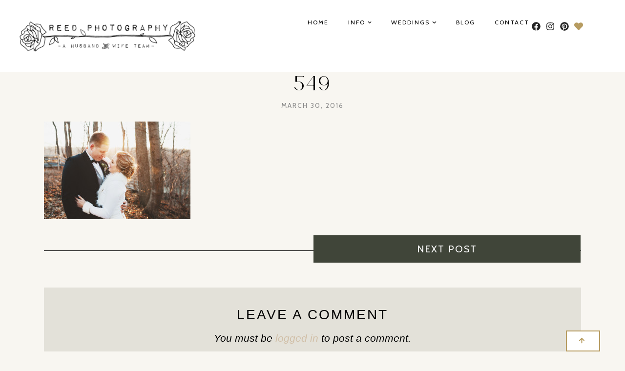

--- FILE ---
content_type: text/html; charset=UTF-8
request_url: https://reedphoto.ca/cave-springs-wedding/attachment/549/
body_size: 25924
content:
<!DOCTYPE html>
<html dir="ltr" lang="en-US" prefix="og: https://ogp.me/ns#">
<head>
	<meta charset="UTF-8">
	<meta name="viewport" content="width=device-width, initial-scale=1.0, viewport-fit=cover" />		<title>549 | Niagara Wedding Photographers | Husband and Wife Team | Niagara Hamilton and Beyond</title>
<style>
#wpadminbar #wp-admin-bar-wccp_free_top_button .ab-icon:before {
	content: "\f160";
	color: #02CA02;
	top: 3px;
}
#wpadminbar #wp-admin-bar-wccp_free_top_button .ab-icon {
	transform: rotate(45deg);
}
</style>
	<style>img:is([sizes="auto" i], [sizes^="auto," i]) { contain-intrinsic-size: 3000px 1500px }</style>
	
		<!-- All in One SEO 4.8.5 - aioseo.com -->
	<meta name="robots" content="noindex, max-image-preview:large" />
	<meta name="author" content="Shane"/>
	<link rel="canonical" href="https://reedphoto.ca/cave-springs-wedding/attachment/549/" />
	<meta name="generator" content="All in One SEO (AIOSEO) 4.8.5" />
		<meta property="og:locale" content="en_US" />
		<meta property="og:site_name" content="Niagara Wedding Photographers | Husband and Wife Team | Niagara Hamilton and Beyond | Niagara and Hamilton Photographers Creating Emotional and Stylish Imagery for Couples" />
		<meta property="og:type" content="article" />
		<meta property="og:title" content="549 | Niagara Wedding Photographers | Husband and Wife Team | Niagara Hamilton and Beyond" />
		<meta property="og:url" content="https://reedphoto.ca/cave-springs-wedding/attachment/549/" />
		<meta property="article:published_time" content="2016-03-30T23:25:59+00:00" />
		<meta property="article:modified_time" content="2016-03-30T23:25:59+00:00" />
		<meta name="twitter:card" content="summary_large_image" />
		<meta name="twitter:title" content="549 | Niagara Wedding Photographers | Husband and Wife Team | Niagara Hamilton and Beyond" />
		<script type="application/ld+json" class="aioseo-schema">
			{"@context":"https:\/\/schema.org","@graph":[{"@type":"BreadcrumbList","@id":"https:\/\/reedphoto.ca\/cave-springs-wedding\/attachment\/549\/#breadcrumblist","itemListElement":[{"@type":"ListItem","@id":"https:\/\/reedphoto.ca#listItem","position":1,"name":"Home","item":"https:\/\/reedphoto.ca","nextItem":{"@type":"ListItem","@id":"https:\/\/reedphoto.ca\/cave-springs-wedding\/attachment\/549\/#listItem","name":"549"}},{"@type":"ListItem","@id":"https:\/\/reedphoto.ca\/cave-springs-wedding\/attachment\/549\/#listItem","position":2,"name":"549","previousItem":{"@type":"ListItem","@id":"https:\/\/reedphoto.ca#listItem","name":"Home"}}]},{"@type":"ItemPage","@id":"https:\/\/reedphoto.ca\/cave-springs-wedding\/attachment\/549\/#itempage","url":"https:\/\/reedphoto.ca\/cave-springs-wedding\/attachment\/549\/","name":"549 | Niagara Wedding Photographers | Husband and Wife Team | Niagara Hamilton and Beyond","inLanguage":"en-US","isPartOf":{"@id":"https:\/\/reedphoto.ca\/#website"},"breadcrumb":{"@id":"https:\/\/reedphoto.ca\/cave-springs-wedding\/attachment\/549\/#breadcrumblist"},"author":{"@id":"https:\/\/reedphoto.ca\/author\/admin\/#author"},"creator":{"@id":"https:\/\/reedphoto.ca\/author\/admin\/#author"},"datePublished":"2016-03-30T23:25:59+00:00","dateModified":"2016-03-30T23:25:59+00:00"},{"@type":"Organization","@id":"https:\/\/reedphoto.ca\/#organization","name":"Affordable Niagara Wedding Engagement Portrait Photographers St. Catharines Hamilton Photography","description":"Niagara and Hamilton Photographers Creating Emotional and Stylish Imagery for Couples","url":"https:\/\/reedphoto.ca\/"},{"@type":"Person","@id":"https:\/\/reedphoto.ca\/author\/admin\/#author","url":"https:\/\/reedphoto.ca\/author\/admin\/","name":"Shane","image":{"@type":"ImageObject","@id":"https:\/\/reedphoto.ca\/cave-springs-wedding\/attachment\/549\/#authorImage","url":"https:\/\/secure.gravatar.com\/avatar\/a386c24d2e452106a4fa6a722829329a11beeaf102d1b11654b8c53c8b05baf2?s=96&d=mm&r=g","width":96,"height":96,"caption":"Shane"}},{"@type":"WebSite","@id":"https:\/\/reedphoto.ca\/#website","url":"https:\/\/reedphoto.ca\/","name":"Affordable Niagara Wedding Engagement Portrait Photographers St. Catharines Hamilton Photography","description":"Niagara and Hamilton Photographers Creating Emotional and Stylish Imagery for Couples","inLanguage":"en-US","publisher":{"@id":"https:\/\/reedphoto.ca\/#organization"}}]}
		</script>
		<!-- All in One SEO -->

<link rel='dns-prefetch' href='//stats.wp.com' />
<link rel='dns-prefetch' href='//maxcdn.bootstrapcdn.com' />
<link rel='dns-prefetch' href='//fonts.googleapis.com' />
<link rel="alternate" type="application/rss+xml" title="Niagara Wedding Photographers | Husband and Wife Team | Niagara Hamilton and Beyond &raquo; Feed" href="https://reedphoto.ca/feed/" />
<link rel="alternate" type="application/rss+xml" title="Niagara Wedding Photographers | Husband and Wife Team | Niagara Hamilton and Beyond &raquo; Comments Feed" href="https://reedphoto.ca/comments/feed/" />
<link rel="alternate" type="application/rss+xml" title="Niagara Wedding Photographers | Husband and Wife Team | Niagara Hamilton and Beyond &raquo; 549 Comments Feed" href="https://reedphoto.ca/cave-springs-wedding/attachment/549/feed/" />
<script type="text/javascript">
/* <![CDATA[ */
window._wpemojiSettings = {"baseUrl":"https:\/\/s.w.org\/images\/core\/emoji\/16.0.1\/72x72\/","ext":".png","svgUrl":"https:\/\/s.w.org\/images\/core\/emoji\/16.0.1\/svg\/","svgExt":".svg","source":{"concatemoji":"https:\/\/reedphoto.ca\/wp-includes\/js\/wp-emoji-release.min.js?ver=6.8.3"}};
/*! This file is auto-generated */
!function(s,n){var o,i,e;function c(e){try{var t={supportTests:e,timestamp:(new Date).valueOf()};sessionStorage.setItem(o,JSON.stringify(t))}catch(e){}}function p(e,t,n){e.clearRect(0,0,e.canvas.width,e.canvas.height),e.fillText(t,0,0);var t=new Uint32Array(e.getImageData(0,0,e.canvas.width,e.canvas.height).data),a=(e.clearRect(0,0,e.canvas.width,e.canvas.height),e.fillText(n,0,0),new Uint32Array(e.getImageData(0,0,e.canvas.width,e.canvas.height).data));return t.every(function(e,t){return e===a[t]})}function u(e,t){e.clearRect(0,0,e.canvas.width,e.canvas.height),e.fillText(t,0,0);for(var n=e.getImageData(16,16,1,1),a=0;a<n.data.length;a++)if(0!==n.data[a])return!1;return!0}function f(e,t,n,a){switch(t){case"flag":return n(e,"\ud83c\udff3\ufe0f\u200d\u26a7\ufe0f","\ud83c\udff3\ufe0f\u200b\u26a7\ufe0f")?!1:!n(e,"\ud83c\udde8\ud83c\uddf6","\ud83c\udde8\u200b\ud83c\uddf6")&&!n(e,"\ud83c\udff4\udb40\udc67\udb40\udc62\udb40\udc65\udb40\udc6e\udb40\udc67\udb40\udc7f","\ud83c\udff4\u200b\udb40\udc67\u200b\udb40\udc62\u200b\udb40\udc65\u200b\udb40\udc6e\u200b\udb40\udc67\u200b\udb40\udc7f");case"emoji":return!a(e,"\ud83e\udedf")}return!1}function g(e,t,n,a){var r="undefined"!=typeof WorkerGlobalScope&&self instanceof WorkerGlobalScope?new OffscreenCanvas(300,150):s.createElement("canvas"),o=r.getContext("2d",{willReadFrequently:!0}),i=(o.textBaseline="top",o.font="600 32px Arial",{});return e.forEach(function(e){i[e]=t(o,e,n,a)}),i}function t(e){var t=s.createElement("script");t.src=e,t.defer=!0,s.head.appendChild(t)}"undefined"!=typeof Promise&&(o="wpEmojiSettingsSupports",i=["flag","emoji"],n.supports={everything:!0,everythingExceptFlag:!0},e=new Promise(function(e){s.addEventListener("DOMContentLoaded",e,{once:!0})}),new Promise(function(t){var n=function(){try{var e=JSON.parse(sessionStorage.getItem(o));if("object"==typeof e&&"number"==typeof e.timestamp&&(new Date).valueOf()<e.timestamp+604800&&"object"==typeof e.supportTests)return e.supportTests}catch(e){}return null}();if(!n){if("undefined"!=typeof Worker&&"undefined"!=typeof OffscreenCanvas&&"undefined"!=typeof URL&&URL.createObjectURL&&"undefined"!=typeof Blob)try{var e="postMessage("+g.toString()+"("+[JSON.stringify(i),f.toString(),p.toString(),u.toString()].join(",")+"));",a=new Blob([e],{type:"text/javascript"}),r=new Worker(URL.createObjectURL(a),{name:"wpTestEmojiSupports"});return void(r.onmessage=function(e){c(n=e.data),r.terminate(),t(n)})}catch(e){}c(n=g(i,f,p,u))}t(n)}).then(function(e){for(var t in e)n.supports[t]=e[t],n.supports.everything=n.supports.everything&&n.supports[t],"flag"!==t&&(n.supports.everythingExceptFlag=n.supports.everythingExceptFlag&&n.supports[t]);n.supports.everythingExceptFlag=n.supports.everythingExceptFlag&&!n.supports.flag,n.DOMReady=!1,n.readyCallback=function(){n.DOMReady=!0}}).then(function(){return e}).then(function(){var e;n.supports.everything||(n.readyCallback(),(e=n.source||{}).concatemoji?t(e.concatemoji):e.wpemoji&&e.twemoji&&(t(e.twemoji),t(e.wpemoji)))}))}((window,document),window._wpemojiSettings);
/* ]]> */
</script>
<link rel='stylesheet' id='sbr_styles-css' href='https://reedphoto.ca/wp-content/plugins/reviews-feed/assets/css/sbr-styles.css?ver=2.0' type='text/css' media='all' />
<link rel='stylesheet' id='sbi_styles-css' href='https://reedphoto.ca/wp-content/plugins/instagram-feed/css/sbi-styles.min.css?ver=6.6.1' type='text/css' media='all' />
<link rel='stylesheet' id='sby_styles-css' href='https://reedphoto.ca/wp-content/plugins/feeds-for-youtube/css/sb-youtube-free.min.css?ver=2.3' type='text/css' media='all' />
<style id='wp-emoji-styles-inline-css' type='text/css'>

	img.wp-smiley, img.emoji {
		display: inline !important;
		border: none !important;
		box-shadow: none !important;
		height: 1em !important;
		width: 1em !important;
		margin: 0 0.07em !important;
		vertical-align: -0.1em !important;
		background: none !important;
		padding: 0 !important;
	}
</style>
<link rel='stylesheet' id='wp-block-library-css' href='https://reedphoto.ca/wp-includes/css/dist/block-library/style.min.css?ver=6.8.3' type='text/css' media='all' />
<style id='wp-block-library-inline-css' type='text/css'>
.has-text-align-justify{text-align:justify;}
</style>
<style id='classic-theme-styles-inline-css' type='text/css'>
/*! This file is auto-generated */
.wp-block-button__link{color:#fff;background-color:#32373c;border-radius:9999px;box-shadow:none;text-decoration:none;padding:calc(.667em + 2px) calc(1.333em + 2px);font-size:1.125em}.wp-block-file__button{background:#32373c;color:#fff;text-decoration:none}
</style>
<link rel='stylesheet' id='mediaelement-css' href='https://reedphoto.ca/wp-includes/js/mediaelement/mediaelementplayer-legacy.min.css?ver=4.2.17' type='text/css' media='all' />
<link rel='stylesheet' id='wp-mediaelement-css' href='https://reedphoto.ca/wp-includes/js/mediaelement/wp-mediaelement.min.css?ver=6.8.3' type='text/css' media='all' />
<style id='global-styles-inline-css' type='text/css'>
:root{--wp--preset--aspect-ratio--square: 1;--wp--preset--aspect-ratio--4-3: 4/3;--wp--preset--aspect-ratio--3-4: 3/4;--wp--preset--aspect-ratio--3-2: 3/2;--wp--preset--aspect-ratio--2-3: 2/3;--wp--preset--aspect-ratio--16-9: 16/9;--wp--preset--aspect-ratio--9-16: 9/16;--wp--preset--color--black: #000000;--wp--preset--color--cyan-bluish-gray: #abb8c3;--wp--preset--color--white: #ffffff;--wp--preset--color--pale-pink: #f78da7;--wp--preset--color--vivid-red: #cf2e2e;--wp--preset--color--luminous-vivid-orange: #ff6900;--wp--preset--color--luminous-vivid-amber: #fcb900;--wp--preset--color--light-green-cyan: #7bdcb5;--wp--preset--color--vivid-green-cyan: #00d084;--wp--preset--color--pale-cyan-blue: #8ed1fc;--wp--preset--color--vivid-cyan-blue: #0693e3;--wp--preset--color--vivid-purple: #9b51e0;--wp--preset--color--light-grayish-orange: #dbcdba;--wp--preset--color--grayish-orange: #d1bfa7;--wp--preset--color--grayish-green: #c8cbc5;--wp--preset--color--soft-grayish-orange: #e9e0d4;--wp--preset--gradient--vivid-cyan-blue-to-vivid-purple: linear-gradient(135deg,rgba(6,147,227,1) 0%,rgb(155,81,224) 100%);--wp--preset--gradient--light-green-cyan-to-vivid-green-cyan: linear-gradient(135deg,rgb(122,220,180) 0%,rgb(0,208,130) 100%);--wp--preset--gradient--luminous-vivid-amber-to-luminous-vivid-orange: linear-gradient(135deg,rgba(252,185,0,1) 0%,rgba(255,105,0,1) 100%);--wp--preset--gradient--luminous-vivid-orange-to-vivid-red: linear-gradient(135deg,rgba(255,105,0,1) 0%,rgb(207,46,46) 100%);--wp--preset--gradient--very-light-gray-to-cyan-bluish-gray: linear-gradient(135deg,rgb(238,238,238) 0%,rgb(169,184,195) 100%);--wp--preset--gradient--cool-to-warm-spectrum: linear-gradient(135deg,rgb(74,234,220) 0%,rgb(151,120,209) 20%,rgb(207,42,186) 40%,rgb(238,44,130) 60%,rgb(251,105,98) 80%,rgb(254,248,76) 100%);--wp--preset--gradient--blush-light-purple: linear-gradient(135deg,rgb(255,206,236) 0%,rgb(152,150,240) 100%);--wp--preset--gradient--blush-bordeaux: linear-gradient(135deg,rgb(254,205,165) 0%,rgb(254,45,45) 50%,rgb(107,0,62) 100%);--wp--preset--gradient--luminous-dusk: linear-gradient(135deg,rgb(255,203,112) 0%,rgb(199,81,192) 50%,rgb(65,88,208) 100%);--wp--preset--gradient--pale-ocean: linear-gradient(135deg,rgb(255,245,203) 0%,rgb(182,227,212) 50%,rgb(51,167,181) 100%);--wp--preset--gradient--electric-grass: linear-gradient(135deg,rgb(202,248,128) 0%,rgb(113,206,126) 100%);--wp--preset--gradient--midnight: linear-gradient(135deg,rgb(2,3,129) 0%,rgb(40,116,252) 100%);--wp--preset--font-size--small: 13px;--wp--preset--font-size--medium: 20px;--wp--preset--font-size--large: 36px;--wp--preset--font-size--x-large: 42px;--wp--preset--spacing--20: 0.44rem;--wp--preset--spacing--30: 0.67rem;--wp--preset--spacing--40: 1rem;--wp--preset--spacing--50: 1.5rem;--wp--preset--spacing--60: 2.25rem;--wp--preset--spacing--70: 3.38rem;--wp--preset--spacing--80: 5.06rem;--wp--preset--shadow--natural: 6px 6px 9px rgba(0, 0, 0, 0.2);--wp--preset--shadow--deep: 12px 12px 50px rgba(0, 0, 0, 0.4);--wp--preset--shadow--sharp: 6px 6px 0px rgba(0, 0, 0, 0.2);--wp--preset--shadow--outlined: 6px 6px 0px -3px rgba(255, 255, 255, 1), 6px 6px rgba(0, 0, 0, 1);--wp--preset--shadow--crisp: 6px 6px 0px rgba(0, 0, 0, 1);}:where(.is-layout-flex){gap: 0.5em;}:where(.is-layout-grid){gap: 0.5em;}body .is-layout-flex{display: flex;}.is-layout-flex{flex-wrap: wrap;align-items: center;}.is-layout-flex > :is(*, div){margin: 0;}body .is-layout-grid{display: grid;}.is-layout-grid > :is(*, div){margin: 0;}:where(.wp-block-columns.is-layout-flex){gap: 2em;}:where(.wp-block-columns.is-layout-grid){gap: 2em;}:where(.wp-block-post-template.is-layout-flex){gap: 1.25em;}:where(.wp-block-post-template.is-layout-grid){gap: 1.25em;}.has-black-color{color: var(--wp--preset--color--black) !important;}.has-cyan-bluish-gray-color{color: var(--wp--preset--color--cyan-bluish-gray) !important;}.has-white-color{color: var(--wp--preset--color--white) !important;}.has-pale-pink-color{color: var(--wp--preset--color--pale-pink) !important;}.has-vivid-red-color{color: var(--wp--preset--color--vivid-red) !important;}.has-luminous-vivid-orange-color{color: var(--wp--preset--color--luminous-vivid-orange) !important;}.has-luminous-vivid-amber-color{color: var(--wp--preset--color--luminous-vivid-amber) !important;}.has-light-green-cyan-color{color: var(--wp--preset--color--light-green-cyan) !important;}.has-vivid-green-cyan-color{color: var(--wp--preset--color--vivid-green-cyan) !important;}.has-pale-cyan-blue-color{color: var(--wp--preset--color--pale-cyan-blue) !important;}.has-vivid-cyan-blue-color{color: var(--wp--preset--color--vivid-cyan-blue) !important;}.has-vivid-purple-color{color: var(--wp--preset--color--vivid-purple) !important;}.has-black-background-color{background-color: var(--wp--preset--color--black) !important;}.has-cyan-bluish-gray-background-color{background-color: var(--wp--preset--color--cyan-bluish-gray) !important;}.has-white-background-color{background-color: var(--wp--preset--color--white) !important;}.has-pale-pink-background-color{background-color: var(--wp--preset--color--pale-pink) !important;}.has-vivid-red-background-color{background-color: var(--wp--preset--color--vivid-red) !important;}.has-luminous-vivid-orange-background-color{background-color: var(--wp--preset--color--luminous-vivid-orange) !important;}.has-luminous-vivid-amber-background-color{background-color: var(--wp--preset--color--luminous-vivid-amber) !important;}.has-light-green-cyan-background-color{background-color: var(--wp--preset--color--light-green-cyan) !important;}.has-vivid-green-cyan-background-color{background-color: var(--wp--preset--color--vivid-green-cyan) !important;}.has-pale-cyan-blue-background-color{background-color: var(--wp--preset--color--pale-cyan-blue) !important;}.has-vivid-cyan-blue-background-color{background-color: var(--wp--preset--color--vivid-cyan-blue) !important;}.has-vivid-purple-background-color{background-color: var(--wp--preset--color--vivid-purple) !important;}.has-black-border-color{border-color: var(--wp--preset--color--black) !important;}.has-cyan-bluish-gray-border-color{border-color: var(--wp--preset--color--cyan-bluish-gray) !important;}.has-white-border-color{border-color: var(--wp--preset--color--white) !important;}.has-pale-pink-border-color{border-color: var(--wp--preset--color--pale-pink) !important;}.has-vivid-red-border-color{border-color: var(--wp--preset--color--vivid-red) !important;}.has-luminous-vivid-orange-border-color{border-color: var(--wp--preset--color--luminous-vivid-orange) !important;}.has-luminous-vivid-amber-border-color{border-color: var(--wp--preset--color--luminous-vivid-amber) !important;}.has-light-green-cyan-border-color{border-color: var(--wp--preset--color--light-green-cyan) !important;}.has-vivid-green-cyan-border-color{border-color: var(--wp--preset--color--vivid-green-cyan) !important;}.has-pale-cyan-blue-border-color{border-color: var(--wp--preset--color--pale-cyan-blue) !important;}.has-vivid-cyan-blue-border-color{border-color: var(--wp--preset--color--vivid-cyan-blue) !important;}.has-vivid-purple-border-color{border-color: var(--wp--preset--color--vivid-purple) !important;}.has-vivid-cyan-blue-to-vivid-purple-gradient-background{background: var(--wp--preset--gradient--vivid-cyan-blue-to-vivid-purple) !important;}.has-light-green-cyan-to-vivid-green-cyan-gradient-background{background: var(--wp--preset--gradient--light-green-cyan-to-vivid-green-cyan) !important;}.has-luminous-vivid-amber-to-luminous-vivid-orange-gradient-background{background: var(--wp--preset--gradient--luminous-vivid-amber-to-luminous-vivid-orange) !important;}.has-luminous-vivid-orange-to-vivid-red-gradient-background{background: var(--wp--preset--gradient--luminous-vivid-orange-to-vivid-red) !important;}.has-very-light-gray-to-cyan-bluish-gray-gradient-background{background: var(--wp--preset--gradient--very-light-gray-to-cyan-bluish-gray) !important;}.has-cool-to-warm-spectrum-gradient-background{background: var(--wp--preset--gradient--cool-to-warm-spectrum) !important;}.has-blush-light-purple-gradient-background{background: var(--wp--preset--gradient--blush-light-purple) !important;}.has-blush-bordeaux-gradient-background{background: var(--wp--preset--gradient--blush-bordeaux) !important;}.has-luminous-dusk-gradient-background{background: var(--wp--preset--gradient--luminous-dusk) !important;}.has-pale-ocean-gradient-background{background: var(--wp--preset--gradient--pale-ocean) !important;}.has-electric-grass-gradient-background{background: var(--wp--preset--gradient--electric-grass) !important;}.has-midnight-gradient-background{background: var(--wp--preset--gradient--midnight) !important;}.has-small-font-size{font-size: var(--wp--preset--font-size--small) !important;}.has-medium-font-size{font-size: var(--wp--preset--font-size--medium) !important;}.has-large-font-size{font-size: var(--wp--preset--font-size--large) !important;}.has-x-large-font-size{font-size: var(--wp--preset--font-size--x-large) !important;}
:where(.wp-block-post-template.is-layout-flex){gap: 1.25em;}:where(.wp-block-post-template.is-layout-grid){gap: 1.25em;}
:where(.wp-block-columns.is-layout-flex){gap: 2em;}:where(.wp-block-columns.is-layout-grid){gap: 2em;}
:root :where(.wp-block-pullquote){font-size: 1.5em;line-height: 1.6;}
</style>
<link rel='stylesheet' id='ctf_styles-css' href='https://reedphoto.ca/wp-content/plugins/custom-twitter-feeds/css/ctf-styles.min.css?ver=2.2.5' type='text/css' media='all' />
<link rel='stylesheet' id='font-awesome-css' href='https://reedphoto.ca/wp-content/plugins/elementor/assets/lib/font-awesome/css/font-awesome.min.css?ver=4.7.0' type='text/css' media='all' />
<link rel='stylesheet' id='simple-testimonials-showcase-css' href='https://reedphoto.ca/wp-content/plugins/simple-testimonials-showcase/public/css/simple-testimonials-showcase-public.css?ver=1.1.5' type='text/css' media='all' />
<link rel='stylesheet' id='wp-next-post-navi-style-css' href='https://reedphoto.ca/wp-content/plugins/wp-next-post-navi/style.css?ver=6.8.3' type='text/css' media='all' />
<link rel='stylesheet' id='cff-css' href='https://reedphoto.ca/wp-content/plugins/custom-facebook-feed/assets/css/cff-style.min.css?ver=4.2.6' type='text/css' media='all' />
<link rel='stylesheet' id='sb-font-awesome-css' href='https://maxcdn.bootstrapcdn.com/font-awesome/4.7.0/css/font-awesome.min.css?ver=6.8.3' type='text/css' media='all' />
<link rel='stylesheet' id='delphine-style-css' href='https://reedphoto.ca/wp-content/themes/delphine/style.css?ver=6.8.3' type='text/css' media='all' />
<link rel='stylesheet' id='delphine-responsive-css' href='https://reedphoto.ca/wp-content/themes/delphine/css/responsive.css?ver=6.8.3' type='text/css' media='all' />
<link rel='stylesheet' id='delphine-google-fonts-css' href='//fonts.googleapis.com/css?family=Crimson+Text%3A400%2C400i%2C700%7CCabin%3A400' type='text/css' media='all' />
<link rel='stylesheet' id='elementor-frontend-css' href='https://reedphoto.ca/wp-content/uploads/elementor/css/custom-frontend-lite.min.css?ver=1708705828' type='text/css' media='all' />
<link rel='stylesheet' id='swiper-css' href='https://reedphoto.ca/wp-content/plugins/elementor/assets/lib/swiper/v8/css/swiper.min.css?ver=8.4.5' type='text/css' media='all' />
<link rel='stylesheet' id='elementor-post-8680-css' href='https://reedphoto.ca/wp-content/uploads/elementor/css/post-8680.css?ver=1708705825' type='text/css' media='all' />
<link rel='stylesheet' id='cffstyles-css' href='https://reedphoto.ca/wp-content/plugins/custom-facebook-feed/assets/css/cff-style.min.css?ver=4.2.6' type='text/css' media='all' />
<link rel='stylesheet' id='elementor-pro-css' href='https://reedphoto.ca/wp-content/uploads/elementor/css/custom-pro-frontend-lite.min.css?ver=1708705828' type='text/css' media='all' />
<link rel='stylesheet' id='sby-styles-css' href='https://reedphoto.ca/wp-content/plugins/feeds-for-youtube/css/sb-youtube-free.min.css?ver=2.3' type='text/css' media='all' />
<link rel='stylesheet' id='sbistyles-css' href='https://reedphoto.ca/wp-content/plugins/instagram-feed/css/sbi-styles.min.css?ver=6.6.1' type='text/css' media='all' />
<link rel='stylesheet' id='elementor-post-12792-css' href='https://reedphoto.ca/wp-content/uploads/elementor/css/post-12792.css?ver=1753124922' type='text/css' media='all' />
<link rel='stylesheet' id='elementor-post-12564-css' href='https://reedphoto.ca/wp-content/uploads/elementor/css/post-12564.css?ver=1759433392' type='text/css' media='all' />
<link rel='stylesheet' id='google-fonts-1-css' href='https://fonts.googleapis.com/css?family=Roboto%3A100%2C100italic%2C200%2C200italic%2C300%2C300italic%2C400%2C400italic%2C500%2C500italic%2C600%2C600italic%2C700%2C700italic%2C800%2C800italic%2C900%2C900italic%7CRoboto+Slab%3A100%2C100italic%2C200%2C200italic%2C300%2C300italic%2C400%2C400italic%2C500%2C500italic%2C600%2C600italic%2C700%2C700italic%2C800%2C800italic%2C900%2C900italic%7CCabin%3A100%2C100italic%2C200%2C200italic%2C300%2C300italic%2C400%2C400italic%2C500%2C500italic%2C600%2C600italic%2C700%2C700italic%2C800%2C800italic%2C900%2C900italic%7CCrimson+Text%3A100%2C100italic%2C200%2C200italic%2C300%2C300italic%2C400%2C400italic%2C500%2C500italic%2C600%2C600italic%2C700%2C700italic%2C800%2C800italic%2C900%2C900italic&#038;display=swap&#038;ver=6.8.3' type='text/css' media='all' />
<link rel="preconnect" href="https://fonts.gstatic.com/" crossorigin><script type="text/javascript" src="https://reedphoto.ca/wp-includes/js/jquery/jquery.min.js?ver=3.7.1" id="jquery-core-js"></script>
<script type="text/javascript" src="https://reedphoto.ca/wp-includes/js/jquery/jquery-migrate.min.js?ver=3.4.1" id="jquery-migrate-js"></script>
<link rel="https://api.w.org/" href="https://reedphoto.ca/wp-json/" /><link rel="alternate" title="JSON" type="application/json" href="https://reedphoto.ca/wp-json/wp/v2/media/5022" /><link rel="EditURI" type="application/rsd+xml" title="RSD" href="https://reedphoto.ca/xmlrpc.php?rsd" />
<meta name="generator" content="WordPress 6.8.3" />
<link rel='shortlink' href='https://reedphoto.ca/?p=5022' />
<link rel="alternate" title="oEmbed (JSON)" type="application/json+oembed" href="https://reedphoto.ca/wp-json/oembed/1.0/embed?url=https%3A%2F%2Freedphoto.ca%2Fcave-springs-wedding%2Fattachment%2F549%2F" />
<link rel="alternate" title="oEmbed (XML)" type="text/xml+oembed" href="https://reedphoto.ca/wp-json/oembed/1.0/embed?url=https%3A%2F%2Freedphoto.ca%2Fcave-springs-wedding%2Fattachment%2F549%2F&#038;format=xml" />

	<style class="delphine-fonts-inline-css" type="text/css"> 
		
			@font-face{ font-family:'Cache '; src:url('https://reedphoto.ca/wp-content/uploads/2023/12/Cache-Regular.otf') format('opentype'); font-weight: normal; font-style: normal; }
			@font-face{ font-family:'Impact Label Rev'; src:url('https://reedphoto.ca/wp-content/uploads/2023/12/Impact-Label-Reversed.ttf') format('woff'); font-weight: normal; font-style: normal; }
			@font-face{ font-family:'New York'; src:url('https://reedphoto.ca/wp-content/uploads/2023/12/NewYork.otf') format('opentype'); font-weight: normal; font-style: normal; }
			@font-face{ font-family:'Rightman'; src:url('https://reedphoto.ca/wp-content/uploads/2023/12/RightmanSignature.otf') format('opentype'); font-weight: normal; font-style: normal; }
			@font-face{ font-family:'modernline'; src:url('https://reedphoto.ca/wp-content/uploads/2023/12/modernline.woff') format('woff'); font-weight: normal; font-style: normal; }
			@font-face{ font-family:'Mourgen'; src:url('https://reedphoto.ca/wp-content/uploads/2024/02/MOURGEN.otf') format('opentype'); font-weight: normal; font-style: normal; }
			@font-face{ font-family:'Aurum'; src:url('https://reedphoto.ca/wp-content/uploads/2024/02/AURUM.ttf') format('truetype'); font-weight: normal; font-style: normal; } 
				#delphine-content .delphine-post-header h1 { font-family: Aurum; font-weight: normal ; font-style: normal; }
	</style>

    		<script type="text/javascript" async defer data-pin-color="" 
		 data-pin-hover="true" src="https://reedphoto.ca/wp-content/plugins/pinterest-pin-it-button-on-image-hover-and-post/js/pinit.js"></script>
		<script id="wpcp_disable_selection" type="text/javascript">
var image_save_msg='You are not allowed to save images!';
	var no_menu_msg='Context Menu disabled!';
	var smessage = "Content is protected !!";

function disableEnterKey(e)
{
	var elemtype = e.target.tagName;
	
	elemtype = elemtype.toUpperCase();
	
	if (elemtype == "TEXT" || elemtype == "TEXTAREA" || elemtype == "INPUT" || elemtype == "PASSWORD" || elemtype == "SELECT" || elemtype == "OPTION" || elemtype == "EMBED")
	{
		elemtype = 'TEXT';
	}
	
	if (e.ctrlKey){
     var key;
     if(window.event)
          key = window.event.keyCode;     //IE
     else
          key = e.which;     //firefox (97)
    //if (key != 17) alert(key);
     if (elemtype!= 'TEXT' && (key == 97 || key == 65 || key == 67 || key == 99 || key == 88 || key == 120 || key == 26 || key == 85  || key == 86 || key == 83 || key == 43 || key == 73))
     {
		if(wccp_free_iscontenteditable(e)) return true;
		show_wpcp_message('You are not allowed to copy content or view source');
		return false;
     }else
     	return true;
     }
}


/*For contenteditable tags*/
function wccp_free_iscontenteditable(e)
{
	var e = e || window.event; // also there is no e.target property in IE. instead IE uses window.event.srcElement
  	
	var target = e.target || e.srcElement;

	var elemtype = e.target.nodeName;
	
	elemtype = elemtype.toUpperCase();
	
	var iscontenteditable = "false";
		
	if(typeof target.getAttribute!="undefined" ) iscontenteditable = target.getAttribute("contenteditable"); // Return true or false as string
	
	var iscontenteditable2 = false;
	
	if(typeof target.isContentEditable!="undefined" ) iscontenteditable2 = target.isContentEditable; // Return true or false as boolean

	if(target.parentElement.isContentEditable) iscontenteditable2 = true;
	
	if (iscontenteditable == "true" || iscontenteditable2 == true)
	{
		if(typeof target.style!="undefined" ) target.style.cursor = "text";
		
		return true;
	}
}

////////////////////////////////////
function disable_copy(e)
{	
	var e = e || window.event; // also there is no e.target property in IE. instead IE uses window.event.srcElement
	
	var elemtype = e.target.tagName;
	
	elemtype = elemtype.toUpperCase();
	
	if (elemtype == "TEXT" || elemtype == "TEXTAREA" || elemtype == "INPUT" || elemtype == "PASSWORD" || elemtype == "SELECT" || elemtype == "OPTION" || elemtype == "EMBED")
	{
		elemtype = 'TEXT';
	}
	
	if(wccp_free_iscontenteditable(e)) return true;
	
	var isSafari = /Safari/.test(navigator.userAgent) && /Apple Computer/.test(navigator.vendor);
	
	var checker_IMG = '';
	if (elemtype == "IMG" && checker_IMG == 'checked' && e.detail >= 2) {show_wpcp_message(alertMsg_IMG);return false;}
	if (elemtype != "TEXT")
	{
		if (smessage !== "" && e.detail == 2)
			show_wpcp_message(smessage);
		
		if (isSafari)
			return true;
		else
			return false;
	}	
}

//////////////////////////////////////////
function disable_copy_ie()
{
	var e = e || window.event;
	var elemtype = window.event.srcElement.nodeName;
	elemtype = elemtype.toUpperCase();
	if(wccp_free_iscontenteditable(e)) return true;
	if (elemtype == "IMG") {show_wpcp_message(alertMsg_IMG);return false;}
	if (elemtype != "TEXT" && elemtype != "TEXTAREA" && elemtype != "INPUT" && elemtype != "PASSWORD" && elemtype != "SELECT" && elemtype != "OPTION" && elemtype != "EMBED")
	{
		return false;
	}
}	
function reEnable()
{
	return true;
}
document.onkeydown = disableEnterKey;
document.onselectstart = disable_copy_ie;
if(navigator.userAgent.indexOf('MSIE')==-1)
{
	document.onmousedown = disable_copy;
	document.onclick = reEnable;
}
function disableSelection(target)
{
    //For IE This code will work
    if (typeof target.onselectstart!="undefined")
    target.onselectstart = disable_copy_ie;
    
    //For Firefox This code will work
    else if (typeof target.style.MozUserSelect!="undefined")
    {target.style.MozUserSelect="none";}
    
    //All other  (ie: Opera) This code will work
    else
    target.onmousedown=function(){return false}
    target.style.cursor = "default";
}
//Calling the JS function directly just after body load
window.onload = function(){disableSelection(document.body);};

//////////////////special for safari Start////////////////
var onlongtouch;
var timer;
var touchduration = 1000; //length of time we want the user to touch before we do something

var elemtype = "";
function touchstart(e) {
	var e = e || window.event;
  // also there is no e.target property in IE.
  // instead IE uses window.event.srcElement
  	var target = e.target || e.srcElement;
	
	elemtype = window.event.srcElement.nodeName;
	
	elemtype = elemtype.toUpperCase();
	
	if(!wccp_pro_is_passive()) e.preventDefault();
	if (!timer) {
		timer = setTimeout(onlongtouch, touchduration);
	}
}

function touchend() {
    //stops short touches from firing the event
    if (timer) {
        clearTimeout(timer);
        timer = null;
    }
	onlongtouch();
}

onlongtouch = function(e) { //this will clear the current selection if anything selected
	
	if (elemtype != "TEXT" && elemtype != "TEXTAREA" && elemtype != "INPUT" && elemtype != "PASSWORD" && elemtype != "SELECT" && elemtype != "EMBED" && elemtype != "OPTION")	
	{
		if (window.getSelection) {
			if (window.getSelection().empty) {  // Chrome
			window.getSelection().empty();
			} else if (window.getSelection().removeAllRanges) {  // Firefox
			window.getSelection().removeAllRanges();
			}
		} else if (document.selection) {  // IE?
			document.selection.empty();
		}
		return false;
	}
};

document.addEventListener("DOMContentLoaded", function(event) { 
    window.addEventListener("touchstart", touchstart, false);
    window.addEventListener("touchend", touchend, false);
});

function wccp_pro_is_passive() {

  var cold = false,
  hike = function() {};

  try {
	  const object1 = {};
  var aid = Object.defineProperty(object1, 'passive', {
  get() {cold = true}
  });
  window.addEventListener('test', hike, aid);
  window.removeEventListener('test', hike, aid);
  } catch (e) {}

  return cold;
}
/*special for safari End*/
</script>
<script id="wpcp_disable_Right_Click" type="text/javascript">
document.ondragstart = function() { return false;}
	function nocontext(e) {
	   return false;
	}
	document.oncontextmenu = nocontext;
</script>
<style>
.unselectable
{
-moz-user-select:none;
-webkit-user-select:none;
cursor: default;
}
html
{
-webkit-touch-callout: none;
-webkit-user-select: none;
-khtml-user-select: none;
-moz-user-select: none;
-ms-user-select: none;
user-select: none;
-webkit-tap-highlight-color: rgba(0,0,0,0);
}
</style>
<script id="wpcp_css_disable_selection" type="text/javascript">
var e = document.getElementsByTagName('body')[0];
if(e)
{
	e.setAttribute('unselectable',"on");
}
</script>
<style type="text/css">
					.wp-next-post-navi a{
					text-decoration: none;
font:bold 16px sans-serif, arial;
color: #666;
					}
				 </style>	<style>img#wpstats{display:none}</style>
			
	<style  class="delphine-customizer-styles" type="text/css"> 

				#comments #respond { background-color: #e3e1d9; }
			
	</style>
    <meta name="generator" content="Elementor 3.19.0-cloud5; features: e_dom_optimization, e_optimized_assets_loading, e_optimized_css_loading, e_font_icon_svg, additional_custom_breakpoints, block_editor_assets_optimize, e_image_loading_optimization; settings: css_print_method-external, google_font-enabled, font_display-swap">
<!-- Google tag (gtag.js) -->
<script async src="https://www.googletagmanager.com/gtag/js?id=G-J8RYNT65E4"></script>
<script>
  window.dataLayer = window.dataLayer || [];
  function gtag(){dataLayer.push(arguments);}
  gtag('js', new Date());

  gtag('config', 'G-J8RYNT65E4');
</script>
<link rel="icon" href="https://reedphoto.ca/wp-content/uploads/2023/12/favicon-150x150.jpg" sizes="32x32" />
<link rel="icon" href="https://reedphoto.ca/wp-content/uploads/2023/12/favicon-300x300.jpg" sizes="192x192" />
<link rel="apple-touch-icon" href="https://reedphoto.ca/wp-content/uploads/2023/12/favicon-300x300.jpg" />
<meta name="msapplication-TileImage" content="https://reedphoto.ca/wp-content/uploads/2023/12/favicon-300x300.jpg" />
		<style type="text/css" id="wp-custom-css">
			.delphine-single-post .delphine-post-entry-wrapper { font-style: normal; }		</style>
		<meta name="traceparent" content="00-9c317abdaa13d6850000001769278141-9c317abdaa13d685-01"></head>
<body class="attachment wp-singular attachment-template-default single single-attachment postid-5022 attachmentid-5022 attachment-jpeg wp-embed-responsive wp-theme-delphine delphine_blog_page delphine_sidebar_page delphine simple-testimonials-showcase simple-testimonials-showcase-page unselectable elementor-default elementor-kit-8680">
		<div data-elementor-type="header" data-elementor-id="12792" class="elementor elementor-12792 elementor-location-header" data-elementor-post-type="elementor_library">
						<header class="elementor-element elementor-element-20f0e8a4 e-con-full e-flex e-con e-parent" data-id="20f0e8a4" data-element_type="container" data-settings="{&quot;content_width&quot;:&quot;full&quot;,&quot;background_background&quot;:&quot;classic&quot;}" data-core-v316-plus="true">
		<div class="elementor-element elementor-element-68970932 e-con-full e-flex e-con e-child" data-id="68970932" data-element_type="container" data-settings="{&quot;content_width&quot;:&quot;full&quot;}">
				<div class="elementor-element elementor-element-fdf3f3c elementor-widget elementor-widget-image" data-id="fdf3f3c" data-element_type="widget" data-widget_type="image.default">
				<div class="elementor-widget-container">
			<style>/*! elementor - v3.19.0 - 20-12-2023 */
.elementor-widget-image{text-align:center}.elementor-widget-image a{display:inline-block}.elementor-widget-image a img[src$=".svg"]{width:48px}.elementor-widget-image img{vertical-align:middle;display:inline-block}</style>													<a href="https://reedphoto.ca">
							<img fetchpriority="high" width="768" height="146" src="https://reedphoto.ca/wp-content/uploads/2023/05/Reed-Photography-NIagara-Logo--768x146.png" class="attachment-medium_large size-medium_large wp-image-12910" alt="" srcset="https://reedphoto.ca/wp-content/uploads/2023/05/Reed-Photography-NIagara-Logo--768x146.png 768w, https://reedphoto.ca/wp-content/uploads/2023/05/Reed-Photography-NIagara-Logo--300x57.png 300w, https://reedphoto.ca/wp-content/uploads/2023/05/Reed-Photography-NIagara-Logo--1024x195.png 1024w, https://reedphoto.ca/wp-content/uploads/2023/05/Reed-Photography-NIagara-Logo--1536x292.png 1536w, https://reedphoto.ca/wp-content/uploads/2023/05/Reed-Photography-NIagara-Logo--2048x389.png 2048w, https://reedphoto.ca/wp-content/uploads/2023/05/Reed-Photography-NIagara-Logo--1200x228.png 1200w" sizes="(max-width: 768px) 100vw, 768px" />								</a>
															</div>
				</div>
				</div>
		<div class="elementor-element elementor-element-65925db7 e-con-full e-flex e-con e-child" data-id="65925db7" data-element_type="container" data-settings="{&quot;content_width&quot;:&quot;full&quot;}">
				<div class="elementor-element elementor-element-7eb81c72 elementor-nav-menu--stretch elementor-widget__width-auto elementor-nav-menu__text-align-center delphine-custom-nav-menu elementor-nav-menu__align-end elementor-nav-menu--dropdown-tablet elementor-nav-menu--toggle elementor-nav-menu--burger elementor-widget elementor-widget-nav-menu" data-id="7eb81c72" data-element_type="widget" id="top" data-settings="{&quot;full_width&quot;:&quot;stretch&quot;,&quot;submenu_icon&quot;:{&quot;value&quot;:&quot;&lt;svg class=\&quot;fa-svg-chevron-down e-font-icon-svg e-fas-chevron-down\&quot; viewBox=\&quot;0 0 448 512\&quot; xmlns=\&quot;http:\/\/www.w3.org\/2000\/svg\&quot;&gt;&lt;path d=\&quot;M207.029 381.476L12.686 187.132c-9.373-9.373-9.373-24.569 0-33.941l22.667-22.667c9.357-9.357 24.522-9.375 33.901-.04L224 284.505l154.745-154.021c9.379-9.335 24.544-9.317 33.901.04l22.667 22.667c9.373 9.373 9.373 24.569 0 33.941L240.971 381.476c-9.373 9.372-24.569 9.372-33.942 0z\&quot;&gt;&lt;\/path&gt;&lt;\/svg&gt;&quot;,&quot;library&quot;:&quot;fa-solid&quot;},&quot;layout&quot;:&quot;horizontal&quot;,&quot;toggle&quot;:&quot;burger&quot;}" data-widget_type="nav-menu.default">
				<div class="elementor-widget-container">
			<link rel="stylesheet" href="https://reedphoto.ca/wp-content/uploads/elementor/css/custom-pro-widget-nav-menu.min.css?ver=1708705829">			<nav class="elementor-nav-menu--main elementor-nav-menu__container elementor-nav-menu--layout-horizontal e--pointer-background e--animation-sweep-right">
				<ul id="menu-1-7eb81c72" class="elementor-nav-menu"><li class="menu-item menu-item-type-post_type menu-item-object-page menu-item-home menu-item-12923"><a href="https://reedphoto.ca/" class="elementor-item">Home</a></li>
<li class="menu-item menu-item-type-custom menu-item-object-custom menu-item-has-children menu-item-16902"><a class="elementor-item">Info</a>
<ul class="sub-menu elementor-nav-menu--dropdown">
	<li class="menu-item menu-item-type-post_type menu-item-object-page menu-item-19151"><a href="https://reedphoto.ca/about/" class="elementor-sub-item">About</a></li>
	<li class="menu-item menu-item-type-post_type menu-item-object-page menu-item-12925"><a href="https://reedphoto.ca/experience/" class="elementor-sub-item">Experience</a></li>
	<li class="menu-item menu-item-type-post_type menu-item-object-page menu-item-16694"><a href="https://reedphoto.ca/niagara-wedding-investment/" class="elementor-sub-item">Investment</a></li>
	<li class="menu-item menu-item-type-post_type menu-item-object-page menu-item-19153"><a href="https://reedphoto.ca/niagara-photographers-faq/" class="elementor-sub-item">FAQ</a></li>
	<li class="menu-item menu-item-type-post_type menu-item-object-page menu-item-19139"><a href="https://reedphoto.ca/niagara-commercial-photographers-2/" class="elementor-sub-item">Niagara Commercial Photographers</a></li>
</ul>
</li>
<li class="menu-item menu-item-type-custom menu-item-object-custom menu-item-has-children menu-item-16828"><a class="elementor-item">Weddings</a>
<ul class="sub-menu elementor-nav-menu--dropdown">
	<li class="menu-item menu-item-type-post_type menu-item-object-page menu-item-16829"><a href="https://reedphoto.ca/niagara-wedding-venues/" class="elementor-sub-item">The 10+ Most Popular Niagara Wedding Venues</a></li>
	<li class="menu-item menu-item-type-post_type menu-item-object-page menu-item-16826"><a href="https://reedphoto.ca/niagara-wedding-vendors/" class="elementor-sub-item">A few of our favourite Niagara Wedding Vendors</a></li>
	<li class="menu-item menu-item-type-post_type menu-item-object-page menu-item-16825"><a href="https://reedphoto.ca/niagara-engagement-photos-top-spots/" class="elementor-sub-item">Niagara Engagement Photos – Top Spots</a></li>
	<li class="menu-item menu-item-type-post_type menu-item-object-page menu-item-17136"><a href="https://reedphoto.ca/what-to-wear-for-engagement-photos/" class="elementor-sub-item">What to wear for engagement Photos</a></li>
</ul>
</li>
<li class="menu-item menu-item-type-post_type menu-item-object-page menu-item-12928"><a href="https://reedphoto.ca/blog/" class="elementor-item">Blog</a></li>
<li class="menu-item menu-item-type-post_type menu-item-object-page menu-item-12929"><a href="https://reedphoto.ca/contact/" class="elementor-item">Contact</a></li>
</ul>			</nav>
					<div class="elementor-menu-toggle" role="button" tabindex="0" aria-label="Menu Toggle" aria-expanded="false">
			<svg aria-hidden="true" role="presentation" class="elementor-menu-toggle__icon--open e-font-icon-svg e-eicon-menu-bar" viewBox="0 0 1000 1000" xmlns="http://www.w3.org/2000/svg"><path d="M104 333H896C929 333 958 304 958 271S929 208 896 208H104C71 208 42 237 42 271S71 333 104 333ZM104 583H896C929 583 958 554 958 521S929 458 896 458H104C71 458 42 487 42 521S71 583 104 583ZM104 833H896C929 833 958 804 958 771S929 708 896 708H104C71 708 42 737 42 771S71 833 104 833Z"></path></svg><svg aria-hidden="true" role="presentation" class="elementor-menu-toggle__icon--close e-font-icon-svg e-eicon-close" viewBox="0 0 1000 1000" xmlns="http://www.w3.org/2000/svg"><path d="M742 167L500 408 258 167C246 154 233 150 217 150 196 150 179 158 167 167 154 179 150 196 150 212 150 229 154 242 171 254L408 500 167 742C138 771 138 800 167 829 196 858 225 858 254 829L496 587 738 829C750 842 767 846 783 846 800 846 817 842 829 829 842 817 846 804 846 783 846 767 842 750 829 737L588 500 833 258C863 229 863 200 833 171 804 137 775 137 742 167Z"></path></svg>			<span class="elementor-screen-only">Menu</span>
		</div>
					<nav class="elementor-nav-menu--dropdown elementor-nav-menu__container" aria-hidden="true">
				<ul id="menu-2-7eb81c72" class="elementor-nav-menu"><li class="menu-item menu-item-type-post_type menu-item-object-page menu-item-home menu-item-12923"><a href="https://reedphoto.ca/" class="elementor-item" tabindex="-1">Home</a></li>
<li class="menu-item menu-item-type-custom menu-item-object-custom menu-item-has-children menu-item-16902"><a class="elementor-item" tabindex="-1">Info</a>
<ul class="sub-menu elementor-nav-menu--dropdown">
	<li class="menu-item menu-item-type-post_type menu-item-object-page menu-item-19151"><a href="https://reedphoto.ca/about/" class="elementor-sub-item" tabindex="-1">About</a></li>
	<li class="menu-item menu-item-type-post_type menu-item-object-page menu-item-12925"><a href="https://reedphoto.ca/experience/" class="elementor-sub-item" tabindex="-1">Experience</a></li>
	<li class="menu-item menu-item-type-post_type menu-item-object-page menu-item-16694"><a href="https://reedphoto.ca/niagara-wedding-investment/" class="elementor-sub-item" tabindex="-1">Investment</a></li>
	<li class="menu-item menu-item-type-post_type menu-item-object-page menu-item-19153"><a href="https://reedphoto.ca/niagara-photographers-faq/" class="elementor-sub-item" tabindex="-1">FAQ</a></li>
	<li class="menu-item menu-item-type-post_type menu-item-object-page menu-item-19139"><a href="https://reedphoto.ca/niagara-commercial-photographers-2/" class="elementor-sub-item" tabindex="-1">Niagara Commercial Photographers</a></li>
</ul>
</li>
<li class="menu-item menu-item-type-custom menu-item-object-custom menu-item-has-children menu-item-16828"><a class="elementor-item" tabindex="-1">Weddings</a>
<ul class="sub-menu elementor-nav-menu--dropdown">
	<li class="menu-item menu-item-type-post_type menu-item-object-page menu-item-16829"><a href="https://reedphoto.ca/niagara-wedding-venues/" class="elementor-sub-item" tabindex="-1">The 10+ Most Popular Niagara Wedding Venues</a></li>
	<li class="menu-item menu-item-type-post_type menu-item-object-page menu-item-16826"><a href="https://reedphoto.ca/niagara-wedding-vendors/" class="elementor-sub-item" tabindex="-1">A few of our favourite Niagara Wedding Vendors</a></li>
	<li class="menu-item menu-item-type-post_type menu-item-object-page menu-item-16825"><a href="https://reedphoto.ca/niagara-engagement-photos-top-spots/" class="elementor-sub-item" tabindex="-1">Niagara Engagement Photos – Top Spots</a></li>
	<li class="menu-item menu-item-type-post_type menu-item-object-page menu-item-17136"><a href="https://reedphoto.ca/what-to-wear-for-engagement-photos/" class="elementor-sub-item" tabindex="-1">What to wear for engagement Photos</a></li>
</ul>
</li>
<li class="menu-item menu-item-type-post_type menu-item-object-page menu-item-12928"><a href="https://reedphoto.ca/blog/" class="elementor-item" tabindex="-1">Blog</a></li>
<li class="menu-item menu-item-type-post_type menu-item-object-page menu-item-12929"><a href="https://reedphoto.ca/contact/" class="elementor-item" tabindex="-1">Contact</a></li>
</ul>			</nav>
				</div>
				</div>
				</div>
		<div class="elementor-element elementor-element-a983169 e-con-full e-flex e-con e-child" data-id="a983169" data-element_type="container" data-settings="{&quot;content_width&quot;:&quot;full&quot;}">
				<div class="elementor-element elementor-element-10839c1a e-grid-align-right elementor-widget__width-auto elementor-shape-rounded elementor-grid-0 elementor-widget elementor-widget-social-icons" data-id="10839c1a" data-element_type="widget" data-widget_type="social-icons.default">
				<div class="elementor-widget-container">
			<style>/*! elementor - v3.19.0 - 20-12-2023 */
.elementor-widget-social-icons.elementor-grid-0 .elementor-widget-container,.elementor-widget-social-icons.elementor-grid-mobile-0 .elementor-widget-container,.elementor-widget-social-icons.elementor-grid-tablet-0 .elementor-widget-container{line-height:1;font-size:0}.elementor-widget-social-icons:not(.elementor-grid-0):not(.elementor-grid-tablet-0):not(.elementor-grid-mobile-0) .elementor-grid{display:inline-grid}.elementor-widget-social-icons .elementor-grid{grid-column-gap:var(--grid-column-gap,5px);grid-row-gap:var(--grid-row-gap,5px);grid-template-columns:var(--grid-template-columns);justify-content:var(--justify-content,center);justify-items:var(--justify-content,center)}.elementor-icon.elementor-social-icon{font-size:var(--icon-size,25px);line-height:var(--icon-size,25px);width:calc(var(--icon-size, 25px) + 2 * var(--icon-padding, .5em));height:calc(var(--icon-size, 25px) + 2 * var(--icon-padding, .5em))}.elementor-social-icon{--e-social-icon-icon-color:#fff;display:inline-flex;background-color:#69727d;align-items:center;justify-content:center;text-align:center;cursor:pointer}.elementor-social-icon i{color:var(--e-social-icon-icon-color)}.elementor-social-icon svg{fill:var(--e-social-icon-icon-color)}.elementor-social-icon:last-child{margin:0}.elementor-social-icon:hover{opacity:.9;color:#fff}.elementor-social-icon-android{background-color:#a4c639}.elementor-social-icon-apple{background-color:#999}.elementor-social-icon-behance{background-color:#1769ff}.elementor-social-icon-bitbucket{background-color:#205081}.elementor-social-icon-codepen{background-color:#000}.elementor-social-icon-delicious{background-color:#39f}.elementor-social-icon-deviantart{background-color:#05cc47}.elementor-social-icon-digg{background-color:#005be2}.elementor-social-icon-dribbble{background-color:#ea4c89}.elementor-social-icon-elementor{background-color:#d30c5c}.elementor-social-icon-envelope{background-color:#ea4335}.elementor-social-icon-facebook,.elementor-social-icon-facebook-f{background-color:#3b5998}.elementor-social-icon-flickr{background-color:#0063dc}.elementor-social-icon-foursquare{background-color:#2d5be3}.elementor-social-icon-free-code-camp,.elementor-social-icon-freecodecamp{background-color:#006400}.elementor-social-icon-github{background-color:#333}.elementor-social-icon-gitlab{background-color:#e24329}.elementor-social-icon-globe{background-color:#69727d}.elementor-social-icon-google-plus,.elementor-social-icon-google-plus-g{background-color:#dd4b39}.elementor-social-icon-houzz{background-color:#7ac142}.elementor-social-icon-instagram{background-color:#262626}.elementor-social-icon-jsfiddle{background-color:#487aa2}.elementor-social-icon-link{background-color:#818a91}.elementor-social-icon-linkedin,.elementor-social-icon-linkedin-in{background-color:#0077b5}.elementor-social-icon-medium{background-color:#00ab6b}.elementor-social-icon-meetup{background-color:#ec1c40}.elementor-social-icon-mixcloud{background-color:#273a4b}.elementor-social-icon-odnoklassniki{background-color:#f4731c}.elementor-social-icon-pinterest{background-color:#bd081c}.elementor-social-icon-product-hunt{background-color:#da552f}.elementor-social-icon-reddit{background-color:#ff4500}.elementor-social-icon-rss{background-color:#f26522}.elementor-social-icon-shopping-cart{background-color:#4caf50}.elementor-social-icon-skype{background-color:#00aff0}.elementor-social-icon-slideshare{background-color:#0077b5}.elementor-social-icon-snapchat{background-color:#fffc00}.elementor-social-icon-soundcloud{background-color:#f80}.elementor-social-icon-spotify{background-color:#2ebd59}.elementor-social-icon-stack-overflow{background-color:#fe7a15}.elementor-social-icon-steam{background-color:#00adee}.elementor-social-icon-stumbleupon{background-color:#eb4924}.elementor-social-icon-telegram{background-color:#2ca5e0}.elementor-social-icon-thumb-tack{background-color:#1aa1d8}.elementor-social-icon-tripadvisor{background-color:#589442}.elementor-social-icon-tumblr{background-color:#35465c}.elementor-social-icon-twitch{background-color:#6441a5}.elementor-social-icon-twitter{background-color:#1da1f2}.elementor-social-icon-viber{background-color:#665cac}.elementor-social-icon-vimeo{background-color:#1ab7ea}.elementor-social-icon-vk{background-color:#45668e}.elementor-social-icon-weibo{background-color:#dd2430}.elementor-social-icon-weixin{background-color:#31a918}.elementor-social-icon-whatsapp{background-color:#25d366}.elementor-social-icon-wordpress{background-color:#21759b}.elementor-social-icon-xing{background-color:#026466}.elementor-social-icon-yelp{background-color:#af0606}.elementor-social-icon-youtube{background-color:#cd201f}.elementor-social-icon-500px{background-color:#0099e5}.elementor-shape-rounded .elementor-icon.elementor-social-icon{border-radius:10%}.elementor-shape-circle .elementor-icon.elementor-social-icon{border-radius:50%}</style>		<div class="elementor-social-icons-wrapper elementor-grid">
							<span class="elementor-grid-item">
					<a class="elementor-icon elementor-social-icon elementor-social-icon-facebook elementor-repeater-item-f13d8f5" href="https://www.facebook.com/reedphotodotca" target="_blank">
						<span class="elementor-screen-only">Facebook</span>
						<svg class="e-font-icon-svg e-fab-facebook" viewBox="0 0 512 512" xmlns="http://www.w3.org/2000/svg"><path d="M504 256C504 119 393 8 256 8S8 119 8 256c0 123.78 90.69 226.38 209.25 245V327.69h-63V256h63v-54.64c0-62.15 37-96.48 93.67-96.48 27.14 0 55.52 4.84 55.52 4.84v61h-31.28c-30.8 0-40.41 19.12-40.41 38.73V256h68.78l-11 71.69h-57.78V501C413.31 482.38 504 379.78 504 256z"></path></svg>					</a>
				</span>
							<span class="elementor-grid-item">
					<a class="elementor-icon elementor-social-icon elementor-social-icon-instagram elementor-repeater-item-f439d20" href="https://www.instagram.com/reedphotodotca" target="_blank">
						<span class="elementor-screen-only">Instagram</span>
						<svg class="e-font-icon-svg e-fab-instagram" viewBox="0 0 448 512" xmlns="http://www.w3.org/2000/svg"><path d="M224.1 141c-63.6 0-114.9 51.3-114.9 114.9s51.3 114.9 114.9 114.9S339 319.5 339 255.9 287.7 141 224.1 141zm0 189.6c-41.1 0-74.7-33.5-74.7-74.7s33.5-74.7 74.7-74.7 74.7 33.5 74.7 74.7-33.6 74.7-74.7 74.7zm146.4-194.3c0 14.9-12 26.8-26.8 26.8-14.9 0-26.8-12-26.8-26.8s12-26.8 26.8-26.8 26.8 12 26.8 26.8zm76.1 27.2c-1.7-35.9-9.9-67.7-36.2-93.9-26.2-26.2-58-34.4-93.9-36.2-37-2.1-147.9-2.1-184.9 0-35.8 1.7-67.6 9.9-93.9 36.1s-34.4 58-36.2 93.9c-2.1 37-2.1 147.9 0 184.9 1.7 35.9 9.9 67.7 36.2 93.9s58 34.4 93.9 36.2c37 2.1 147.9 2.1 184.9 0 35.9-1.7 67.7-9.9 93.9-36.2 26.2-26.2 34.4-58 36.2-93.9 2.1-37 2.1-147.8 0-184.8zM398.8 388c-7.8 19.6-22.9 34.7-42.6 42.6-29.5 11.7-99.5 9-132.1 9s-102.7 2.6-132.1-9c-19.6-7.8-34.7-22.9-42.6-42.6-11.7-29.5-9-99.5-9-132.1s-2.6-102.7 9-132.1c7.8-19.6 22.9-34.7 42.6-42.6 29.5-11.7 99.5-9 132.1-9s102.7-2.6 132.1 9c19.6 7.8 34.7 22.9 42.6 42.6 11.7 29.5 9 99.5 9 132.1s2.7 102.7-9 132.1z"></path></svg>					</a>
				</span>
							<span class="elementor-grid-item">
					<a class="elementor-icon elementor-social-icon elementor-social-icon-pinterest elementor-repeater-item-89c4c4f" href="https://www.pinterest.ca/reedphotodotca/" target="_blank">
						<span class="elementor-screen-only">Pinterest</span>
						<svg class="e-font-icon-svg e-fab-pinterest" viewBox="0 0 496 512" xmlns="http://www.w3.org/2000/svg"><path d="M496 256c0 137-111 248-248 248-25.6 0-50.2-3.9-73.4-11.1 10.1-16.5 25.2-43.5 30.8-65 3-11.6 15.4-59 15.4-59 8.1 15.4 31.7 28.5 56.8 28.5 74.8 0 128.7-68.8 128.7-154.3 0-81.9-66.9-143.2-152.9-143.2-107 0-163.9 71.8-163.9 150.1 0 36.4 19.4 81.7 50.3 96.1 4.7 2.2 7.2 1.2 8.3-3.3.8-3.4 5-20.3 6.9-28.1.6-2.5.3-4.7-1.7-7.1-10.1-12.5-18.3-35.3-18.3-56.6 0-54.7 41.4-107.6 112-107.6 60.9 0 103.6 41.5 103.6 100.9 0 67.1-33.9 113.6-78 113.6-24.3 0-42.6-20.1-36.7-44.8 7-29.5 20.5-61.3 20.5-82.6 0-19-10.2-34.9-31.4-34.9-24.9 0-44.9 25.7-44.9 60.2 0 22 7.4 36.8 7.4 36.8s-24.5 103.8-29 123.2c-5 21.4-3 51.6-.9 71.2C65.4 450.9 0 361.1 0 256 0 119 111 8 248 8s248 111 248 248z"></path></svg>					</a>
				</span>
							<span class="elementor-grid-item">
					<a class="elementor-icon elementor-social-icon elementor-social-icon-heart elementor-repeater-item-6d1f076" href="https://reedphoto.pic-time.com/client" target="_blank">
						<span class="elementor-screen-only">Heart</span>
						<svg class="e-font-icon-svg e-fas-heart" viewBox="0 0 512 512" xmlns="http://www.w3.org/2000/svg"><path d="M462.3 62.6C407.5 15.9 326 24.3 275.7 76.2L256 96.5l-19.7-20.3C186.1 24.3 104.5 15.9 49.7 62.6c-62.8 53.6-66.1 149.8-9.9 207.9l193.5 199.8c12.5 12.9 32.8 12.9 45.3 0l193.5-199.8c56.3-58.1 53-154.3-9.8-207.9z"></path></svg>					</a>
				</span>
					</div>
				</div>
				</div>
				</div>
				</header>
						</div>
		
</div>	<!-- End delphine-header-wrapper -->

<div id="delphine-content-container">

	<div class="delphine-container">

		<div id="delphine-content" class="delphine-full-width">

			
<article class="delphine-single-post  class="post-5022 attachment type-attachment status-inherit hentry"" id="post-5022">

	<div class="delphine-post-content">

				<div class="delphine-post-header">
			
			<h1 class="entry-title">549</h1>

							<div class="delphine-post-date">
					<a href="https://reedphoto.ca/cave-springs-wedding/attachment/549/"><span class="post-date updated">March 30, 2016</span></a>
				</div>
				
		</div>	

		<div class="delphine-post-entry">

			<div class="delphine-post-entry-wrapper">
				<p class="attachment"><a href='https://reedphoto.ca/wp-content/uploads/2016/03/30-4949-post/549.jpg'><img decoding="async" width="300" height="200" src="https://reedphoto.ca/wp-content/uploads/2016/03/30-4949-post/549-300x200.jpg" class="attachment-medium size-medium" alt="" srcset="https://reedphoto.ca/wp-content/uploads/2016/03/30-4949-post/549-300x200.jpg 300w, https://reedphoto.ca/wp-content/uploads/2016/03/30-4949-post/549-768x512.jpg 768w, https://reedphoto.ca/wp-content/uploads/2016/03/30-4949-post/549.jpg 775w" sizes="(max-width: 300px) 100vw, 300px" /></a></p>
<div class="wp-next-post-navi">
									   <div class="wp-next-post-navi-pre">
									   
									   </div>
									   <div class="wp-next-post-navi-next">
									   <button style="background-color: #404539; font-size: 20px; border-radius:0px; border: 2px solid #404539;" class="button button2"><font color="white">Next Post</font></button>
									   </div>
									</div>
								
								
								
								    			</div>

			
		</div>

		<div class="delphine-post-comments" id="comments">
	
		
	<div id="delphine-comment-form">		

			<div id="respond" class="comment-respond">
		<h3 id="reply-title" class="comment-reply-title">Leave a Comment <small><a rel="nofollow" id="cancel-comment-reply-link" href="/cave-springs-wedding/attachment/549/#respond" style="display:none;">Cancel Comment</a></small></h3><p class="must-log-in">You must be <a href="https://reedphoto.ca/wp-login.php?redirect_to=https%3A%2F%2Freedphoto.ca%2Fcave-springs-wedding%2Fattachment%2F549%2F">logged in</a> to post a comment.</p>	</div><!-- #respond -->
	<p class="akismet_comment_form_privacy_notice">This site uses Akismet to reduce spam. <a href="https://akismet.com/privacy/" target="_blank" rel="nofollow noopener">Learn how your comment data is processed</a>.</p>
	</div>	

	
</div>
	</div>	

</article>

		</div>	<!--end delphine-content -->	

				
	</div>	<!--end delphine-container -->	

			<div data-elementor-type="footer" data-elementor-id="12564" class="elementor elementor-12564 elementor-location-footer" data-elementor-post-type="elementor_library">
						<div class="elementor-element elementor-element-3a37b43 e-con-full delphine-instagram-footer e-flex e-con e-parent" data-id="3a37b43" data-element_type="container" data-settings="{&quot;content_width&quot;:&quot;full&quot;,&quot;background_background&quot;:&quot;classic&quot;}" data-core-v316-plus="true">
		<div class="elementor-element elementor-element-8abfd40 e-con-full e-flex e-con e-child" data-id="8abfd40" data-element_type="container" data-settings="{&quot;content_width&quot;:&quot;full&quot;}">
				<div class="elementor-element elementor-element-f137c21 delphine-instagram-links-button elementor-align-center elementor-widget elementor-widget-button" data-id="f137c21" data-element_type="widget" data-widget_type="button.default">
				<div class="elementor-widget-container">
					<div class="elementor-button-wrapper">
			<a class="elementor-button elementor-button-link elementor-size-sm" href="https://www.instagram.com/reedphotodotca">
						<span class="elementor-button-content-wrapper">
						<span class="elementor-button-text">@reedphotodotca</span>
		</span>
					</a>
		</div>
				</div>
				</div>
				<div class="elementor-element elementor-element-05fb5e2 elementor-widget elementor-widget-shortcode" data-id="05fb5e2" data-element_type="widget" data-widget_type="shortcode.default">
				<div class="elementor-widget-container">
					<div class="elementor-shortcode">
<div id="sb_instagram"  class="sbi sbi_mob_col_2 sbi_tab_col_2 sbi_col_5 sbi_width_resp" data-feedid="*2"  data-res="auto" data-cols="5" data-colsmobile="2" data-colstablet="2" data-num="10" data-nummobile="4" data-item-padding="0" data-shortcode-atts="{&quot;feed&quot;:&quot;2&quot;}"  data-postid="5022" data-locatornonce="2e0a2d5de9" data-sbi-flags="favorLocal">
	<div class="sb_instagram_header "   >
	<a class="sbi_header_link" target="_blank" rel="nofollow noopener" href="https://www.instagram.com/reedphotodotca/" title="@reedphotodotca">
		<div class="sbi_header_text">
			<div class="sbi_header_img"  data-avatar-url="https://scontent-cdg4-2.cdninstagram.com/v/t51.2885-19/412668862_1418837725376893_8520183306876041007_n.jpg?stp=dst-jpg_s206x206_tt6&amp;_nc_cat=109&amp;ccb=7-5&amp;_nc_sid=bf7eb4&amp;efg=eyJ2ZW5jb2RlX3RhZyI6InByb2ZpbGVfcGljLnd3dy4zOTAuQzMifQ%3D%3D&amp;_nc_ohc=_v70atUYCCoQ7kNvwFYMbpa&amp;_nc_oc=AdlCDIPuUWeMyIJdCR37e-69yprRNpvDnGR8m5XkKVeWeWLvB1-g-2uF6m4JCvo56ts&amp;_nc_zt=24&amp;_nc_ht=scontent-cdg4-2.cdninstagram.com&amp;edm=AP4hL3IEAAAA&amp;_nc_tpa=Q5bMBQHAKvrTrqE1kccmdfJ8cks592myFdHtur5fZue5SjwKtYrwnfp8ao6qihOFVfleSdpnWgSsAGYYlA&amp;oh=00_AfomS8A--uLW4NS-aLpsrCb1ZzS89pfPLo--ewDIhFikKQ&amp;oe=697ACF1F">
									<div class="sbi_header_img_hover"  ><svg class="sbi_new_logo fa-instagram fa-w-14" aria-hidden="true" data-fa-processed="" aria-label="Instagram" data-prefix="fab" data-icon="instagram" role="img" viewBox="0 0 448 512">
	                <path fill="currentColor" d="M224.1 141c-63.6 0-114.9 51.3-114.9 114.9s51.3 114.9 114.9 114.9S339 319.5 339 255.9 287.7 141 224.1 141zm0 189.6c-41.1 0-74.7-33.5-74.7-74.7s33.5-74.7 74.7-74.7 74.7 33.5 74.7 74.7-33.6 74.7-74.7 74.7zm146.4-194.3c0 14.9-12 26.8-26.8 26.8-14.9 0-26.8-12-26.8-26.8s12-26.8 26.8-26.8 26.8 12 26.8 26.8zm76.1 27.2c-1.7-35.9-9.9-67.7-36.2-93.9-26.2-26.2-58-34.4-93.9-36.2-37-2.1-147.9-2.1-184.9 0-35.8 1.7-67.6 9.9-93.9 36.1s-34.4 58-36.2 93.9c-2.1 37-2.1 147.9 0 184.9 1.7 35.9 9.9 67.7 36.2 93.9s58 34.4 93.9 36.2c37 2.1 147.9 2.1 184.9 0 35.9-1.7 67.7-9.9 93.9-36.2 26.2-26.2 34.4-58 36.2-93.9 2.1-37 2.1-147.8 0-184.8zM398.8 388c-7.8 19.6-22.9 34.7-42.6 42.6-29.5 11.7-99.5 9-132.1 9s-102.7 2.6-132.1-9c-19.6-7.8-34.7-22.9-42.6-42.6-11.7-29.5-9-99.5-9-132.1s-2.6-102.7 9-132.1c7.8-19.6 22.9-34.7 42.6-42.6 29.5-11.7 99.5-9 132.1-9s102.7-2.6 132.1 9c19.6 7.8 34.7 22.9 42.6 42.6 11.7 29.5 9 99.5 9 132.1s2.7 102.7-9 132.1z"></path>
	            </svg></div>
					<img  src="https://reedphoto.ca/wp-content/uploads/sb-instagram-feed-images/reedphotodotca.webp" alt="Niagara Photographers" width="50" height="50">
											</div>

			<div class="sbi_feedtheme_header_text">
				<h3>reedphotodotca</h3>
									<p class="sbi_bio">Shane + Jenny | Husband and Wife photography duo &amp; parents to three rad kids</p>
							</div>
		</div>
	</a>
</div>

    <div id="sbi_images" >
		<div class="sbi_item sbi_type_image sbi_new sbi_transition" id="sbi_18059728055423169" data-date="1759932543">
    <div class="sbi_photo_wrap">
        <a class="sbi_photo" href="https://www.instagram.com/p/DPjRK1FDpGi/" target="_blank" rel="noopener nofollow" data-full-res="https://scontent-cdg4-2.cdninstagram.com/v/t51.82787-15/560578816_17996845073822051_2223938279406316584_n.jpg?stp=dst-jpg_e35_tt6&#038;_nc_cat=101&#038;ccb=7-5&#038;_nc_sid=18de74&#038;efg=eyJlZmdfdGFnIjoiRkVFRC5iZXN0X2ltYWdlX3VybGdlbi5DMyJ9&#038;_nc_ohc=yEeEuX-Ci7gQ7kNvwGbinl4&#038;_nc_oc=Admf2UGmrTcnGijgkrGCXPl3eJ9uaTWQCsTRsZY_BOlhWPUikjnETVJJ-P-xol9zmGI&#038;_nc_zt=23&#038;_nc_ht=scontent-cdg4-2.cdninstagram.com&#038;edm=ANo9K5cEAAAA&#038;_nc_gid=rJEiEMDBgDqSiShKKKuxEQ&#038;oh=00_AfqBfiWIvNTnHNVRpVqFvZPGE9KddGtFOqgSkJgkSuVI8w&#038;oe=697AEE1F" data-img-src-set="{&quot;d&quot;:&quot;https:\/\/scontent-cdg4-2.cdninstagram.com\/v\/t51.82787-15\/560578816_17996845073822051_2223938279406316584_n.jpg?stp=dst-jpg_e35_tt6&amp;_nc_cat=101&amp;ccb=7-5&amp;_nc_sid=18de74&amp;efg=eyJlZmdfdGFnIjoiRkVFRC5iZXN0X2ltYWdlX3VybGdlbi5DMyJ9&amp;_nc_ohc=yEeEuX-Ci7gQ7kNvwGbinl4&amp;_nc_oc=Admf2UGmrTcnGijgkrGCXPl3eJ9uaTWQCsTRsZY_BOlhWPUikjnETVJJ-P-xol9zmGI&amp;_nc_zt=23&amp;_nc_ht=scontent-cdg4-2.cdninstagram.com&amp;edm=ANo9K5cEAAAA&amp;_nc_gid=rJEiEMDBgDqSiShKKKuxEQ&amp;oh=00_AfqBfiWIvNTnHNVRpVqFvZPGE9KddGtFOqgSkJgkSuVI8w&amp;oe=697AEE1F&quot;,&quot;150&quot;:&quot;https:\/\/scontent-cdg4-2.cdninstagram.com\/v\/t51.82787-15\/560578816_17996845073822051_2223938279406316584_n.jpg?stp=dst-jpg_e35_tt6&amp;_nc_cat=101&amp;ccb=7-5&amp;_nc_sid=18de74&amp;efg=eyJlZmdfdGFnIjoiRkVFRC5iZXN0X2ltYWdlX3VybGdlbi5DMyJ9&amp;_nc_ohc=yEeEuX-Ci7gQ7kNvwGbinl4&amp;_nc_oc=Admf2UGmrTcnGijgkrGCXPl3eJ9uaTWQCsTRsZY_BOlhWPUikjnETVJJ-P-xol9zmGI&amp;_nc_zt=23&amp;_nc_ht=scontent-cdg4-2.cdninstagram.com&amp;edm=ANo9K5cEAAAA&amp;_nc_gid=rJEiEMDBgDqSiShKKKuxEQ&amp;oh=00_AfqBfiWIvNTnHNVRpVqFvZPGE9KddGtFOqgSkJgkSuVI8w&amp;oe=697AEE1F&quot;,&quot;320&quot;:&quot;https:\/\/scontent-cdg4-2.cdninstagram.com\/v\/t51.82787-15\/560578816_17996845073822051_2223938279406316584_n.jpg?stp=dst-jpg_e35_tt6&amp;_nc_cat=101&amp;ccb=7-5&amp;_nc_sid=18de74&amp;efg=eyJlZmdfdGFnIjoiRkVFRC5iZXN0X2ltYWdlX3VybGdlbi5DMyJ9&amp;_nc_ohc=yEeEuX-Ci7gQ7kNvwGbinl4&amp;_nc_oc=Admf2UGmrTcnGijgkrGCXPl3eJ9uaTWQCsTRsZY_BOlhWPUikjnETVJJ-P-xol9zmGI&amp;_nc_zt=23&amp;_nc_ht=scontent-cdg4-2.cdninstagram.com&amp;edm=ANo9K5cEAAAA&amp;_nc_gid=rJEiEMDBgDqSiShKKKuxEQ&amp;oh=00_AfqBfiWIvNTnHNVRpVqFvZPGE9KddGtFOqgSkJgkSuVI8w&amp;oe=697AEE1F&quot;,&quot;640&quot;:&quot;https:\/\/scontent-cdg4-2.cdninstagram.com\/v\/t51.82787-15\/560578816_17996845073822051_2223938279406316584_n.jpg?stp=dst-jpg_e35_tt6&amp;_nc_cat=101&amp;ccb=7-5&amp;_nc_sid=18de74&amp;efg=eyJlZmdfdGFnIjoiRkVFRC5iZXN0X2ltYWdlX3VybGdlbi5DMyJ9&amp;_nc_ohc=yEeEuX-Ci7gQ7kNvwGbinl4&amp;_nc_oc=Admf2UGmrTcnGijgkrGCXPl3eJ9uaTWQCsTRsZY_BOlhWPUikjnETVJJ-P-xol9zmGI&amp;_nc_zt=23&amp;_nc_ht=scontent-cdg4-2.cdninstagram.com&amp;edm=ANo9K5cEAAAA&amp;_nc_gid=rJEiEMDBgDqSiShKKKuxEQ&amp;oh=00_AfqBfiWIvNTnHNVRpVqFvZPGE9KddGtFOqgSkJgkSuVI8w&amp;oe=697AEE1F&quot;}">
            <span class="sbi-screenreader">A little laughter before the big “I do.” 💍
</span>
            	                    <img src="https://reedphoto.ca/wp-content/plugins/instagram-feed/img/placeholder.png" alt="A little laughter before the big “I do.” 💍

#NiagaraWeddings
#NiagaraBrides
#NiagaraWeddingPhotographer
#BridalPartyGoals
#BrideAndBridesmaids
#WeddingMorning
#GettingReadyMoments
#CandidWeddingShots
#LaughterAndLove
#WeddingPrep
#BridesmaidsOfInstagram
#WeddingPhotography
#NiagaraLoveStories
#BridalInspo
#WeddingDayVibes">
        </a>
    </div>
</div><div class="sbi_item sbi_type_image sbi_new sbi_transition" id="sbi_18084280625493693" data-date="1759662523">
    <div class="sbi_photo_wrap">
        <a class="sbi_photo" href="https://www.instagram.com/p/DPbOJVnDpMI/" target="_blank" rel="noopener nofollow" data-full-res="https://scontent-cdg4-1.cdninstagram.com/v/t51.82787-15/559820309_17996529134822051_4316553409581021579_n.jpg?stp=dst-jpg_e35_tt6&#038;_nc_cat=102&#038;ccb=7-5&#038;_nc_sid=18de74&#038;efg=eyJlZmdfdGFnIjoiRkVFRC5iZXN0X2ltYWdlX3VybGdlbi5DMyJ9&#038;_nc_ohc=anEzbrtyGcIQ7kNvwGcQahy&#038;_nc_oc=AdlR7ceiCdRF-ku4uUIDqeDgqSSbZ4V-zrJr95_1TZQJ0XuNSYLffzHCSGbYhOVy9cA&#038;_nc_zt=23&#038;_nc_ht=scontent-cdg4-1.cdninstagram.com&#038;edm=ANo9K5cEAAAA&#038;_nc_gid=rJEiEMDBgDqSiShKKKuxEQ&#038;oh=00_AfoEal-Jj6B3CapSCtXkMHSKVzmbsvqFXpCCdt_CFgIBeA&#038;oe=697AF17F" data-img-src-set="{&quot;d&quot;:&quot;https:\/\/scontent-cdg4-1.cdninstagram.com\/v\/t51.82787-15\/559820309_17996529134822051_4316553409581021579_n.jpg?stp=dst-jpg_e35_tt6&amp;_nc_cat=102&amp;ccb=7-5&amp;_nc_sid=18de74&amp;efg=eyJlZmdfdGFnIjoiRkVFRC5iZXN0X2ltYWdlX3VybGdlbi5DMyJ9&amp;_nc_ohc=anEzbrtyGcIQ7kNvwGcQahy&amp;_nc_oc=AdlR7ceiCdRF-ku4uUIDqeDgqSSbZ4V-zrJr95_1TZQJ0XuNSYLffzHCSGbYhOVy9cA&amp;_nc_zt=23&amp;_nc_ht=scontent-cdg4-1.cdninstagram.com&amp;edm=ANo9K5cEAAAA&amp;_nc_gid=rJEiEMDBgDqSiShKKKuxEQ&amp;oh=00_AfoEal-Jj6B3CapSCtXkMHSKVzmbsvqFXpCCdt_CFgIBeA&amp;oe=697AF17F&quot;,&quot;150&quot;:&quot;https:\/\/scontent-cdg4-1.cdninstagram.com\/v\/t51.82787-15\/559820309_17996529134822051_4316553409581021579_n.jpg?stp=dst-jpg_e35_tt6&amp;_nc_cat=102&amp;ccb=7-5&amp;_nc_sid=18de74&amp;efg=eyJlZmdfdGFnIjoiRkVFRC5iZXN0X2ltYWdlX3VybGdlbi5DMyJ9&amp;_nc_ohc=anEzbrtyGcIQ7kNvwGcQahy&amp;_nc_oc=AdlR7ceiCdRF-ku4uUIDqeDgqSSbZ4V-zrJr95_1TZQJ0XuNSYLffzHCSGbYhOVy9cA&amp;_nc_zt=23&amp;_nc_ht=scontent-cdg4-1.cdninstagram.com&amp;edm=ANo9K5cEAAAA&amp;_nc_gid=rJEiEMDBgDqSiShKKKuxEQ&amp;oh=00_AfoEal-Jj6B3CapSCtXkMHSKVzmbsvqFXpCCdt_CFgIBeA&amp;oe=697AF17F&quot;,&quot;320&quot;:&quot;https:\/\/scontent-cdg4-1.cdninstagram.com\/v\/t51.82787-15\/559820309_17996529134822051_4316553409581021579_n.jpg?stp=dst-jpg_e35_tt6&amp;_nc_cat=102&amp;ccb=7-5&amp;_nc_sid=18de74&amp;efg=eyJlZmdfdGFnIjoiRkVFRC5iZXN0X2ltYWdlX3VybGdlbi5DMyJ9&amp;_nc_ohc=anEzbrtyGcIQ7kNvwGcQahy&amp;_nc_oc=AdlR7ceiCdRF-ku4uUIDqeDgqSSbZ4V-zrJr95_1TZQJ0XuNSYLffzHCSGbYhOVy9cA&amp;_nc_zt=23&amp;_nc_ht=scontent-cdg4-1.cdninstagram.com&amp;edm=ANo9K5cEAAAA&amp;_nc_gid=rJEiEMDBgDqSiShKKKuxEQ&amp;oh=00_AfoEal-Jj6B3CapSCtXkMHSKVzmbsvqFXpCCdt_CFgIBeA&amp;oe=697AF17F&quot;,&quot;640&quot;:&quot;https:\/\/scontent-cdg4-1.cdninstagram.com\/v\/t51.82787-15\/559820309_17996529134822051_4316553409581021579_n.jpg?stp=dst-jpg_e35_tt6&amp;_nc_cat=102&amp;ccb=7-5&amp;_nc_sid=18de74&amp;efg=eyJlZmdfdGFnIjoiRkVFRC5iZXN0X2ltYWdlX3VybGdlbi5DMyJ9&amp;_nc_ohc=anEzbrtyGcIQ7kNvwGcQahy&amp;_nc_oc=AdlR7ceiCdRF-ku4uUIDqeDgqSSbZ4V-zrJr95_1TZQJ0XuNSYLffzHCSGbYhOVy9cA&amp;_nc_zt=23&amp;_nc_ht=scontent-cdg4-1.cdninstagram.com&amp;edm=ANo9K5cEAAAA&amp;_nc_gid=rJEiEMDBgDqSiShKKKuxEQ&amp;oh=00_AfoEal-Jj6B3CapSCtXkMHSKVzmbsvqFXpCCdt_CFgIBeA&amp;oe=697AF17F&quot;}">
            <span class="sbi-screenreader">Unposed. Untamed. Unforgettable. ✨

#LakesideLov</span>
            	                    <img src="https://reedphoto.ca/wp-content/plugins/instagram-feed/img/placeholder.png" alt="Unposed. Untamed. Unforgettable. ✨

#LakesideLove
#IntimateEngagement
#WindblownRomance
#EngagedByTheLake
#LakeOntarioLove
#NiagaraEngagement
#NiagaraEngagementPhotographer
#NiagaraWeddings
#NiagaraCouples
#NiagaraLoveStories
#AuthenticLove
#CandidCoupleMoments
#RomanticPortraits
#EngagementPhotography
#LoveInTheDetails">
        </a>
    </div>
</div><div class="sbi_item sbi_type_image sbi_new sbi_transition" id="sbi_18102440899622921" data-date="1759607712">
    <div class="sbi_photo_wrap">
        <a class="sbi_photo" href="https://www.instagram.com/p/DPZlmijiXz1/" target="_blank" rel="noopener nofollow" data-full-res="https://scontent-cdg4-1.cdninstagram.com/v/t51.82787-15/561168917_17996469653822051_7825567750344273556_n.jpg?stp=dst-jpg_e35_tt6&#038;_nc_cat=108&#038;ccb=7-5&#038;_nc_sid=18de74&#038;efg=eyJlZmdfdGFnIjoiRkVFRC5iZXN0X2ltYWdlX3VybGdlbi5DMyJ9&#038;_nc_ohc=7I20fOdRgtwQ7kNvwHm6hgS&#038;_nc_oc=Adlonl5Si3RTCj9W1QO2lXmNK076L4wfwNv_MkN1PQVKRKbwicHv2E-_SuJytscxScI&#038;_nc_zt=23&#038;_nc_ht=scontent-cdg4-1.cdninstagram.com&#038;edm=ANo9K5cEAAAA&#038;_nc_gid=rJEiEMDBgDqSiShKKKuxEQ&#038;oh=00_AfrRSWadhGUr6n9kgO5eYVn_qy8EeLSFKhpQs-AFoNAsMg&#038;oe=697AC909" data-img-src-set="{&quot;d&quot;:&quot;https:\/\/scontent-cdg4-1.cdninstagram.com\/v\/t51.82787-15\/561168917_17996469653822051_7825567750344273556_n.jpg?stp=dst-jpg_e35_tt6&amp;_nc_cat=108&amp;ccb=7-5&amp;_nc_sid=18de74&amp;efg=eyJlZmdfdGFnIjoiRkVFRC5iZXN0X2ltYWdlX3VybGdlbi5DMyJ9&amp;_nc_ohc=7I20fOdRgtwQ7kNvwHm6hgS&amp;_nc_oc=Adlonl5Si3RTCj9W1QO2lXmNK076L4wfwNv_MkN1PQVKRKbwicHv2E-_SuJytscxScI&amp;_nc_zt=23&amp;_nc_ht=scontent-cdg4-1.cdninstagram.com&amp;edm=ANo9K5cEAAAA&amp;_nc_gid=rJEiEMDBgDqSiShKKKuxEQ&amp;oh=00_AfrRSWadhGUr6n9kgO5eYVn_qy8EeLSFKhpQs-AFoNAsMg&amp;oe=697AC909&quot;,&quot;150&quot;:&quot;https:\/\/scontent-cdg4-1.cdninstagram.com\/v\/t51.82787-15\/561168917_17996469653822051_7825567750344273556_n.jpg?stp=dst-jpg_e35_tt6&amp;_nc_cat=108&amp;ccb=7-5&amp;_nc_sid=18de74&amp;efg=eyJlZmdfdGFnIjoiRkVFRC5iZXN0X2ltYWdlX3VybGdlbi5DMyJ9&amp;_nc_ohc=7I20fOdRgtwQ7kNvwHm6hgS&amp;_nc_oc=Adlonl5Si3RTCj9W1QO2lXmNK076L4wfwNv_MkN1PQVKRKbwicHv2E-_SuJytscxScI&amp;_nc_zt=23&amp;_nc_ht=scontent-cdg4-1.cdninstagram.com&amp;edm=ANo9K5cEAAAA&amp;_nc_gid=rJEiEMDBgDqSiShKKKuxEQ&amp;oh=00_AfrRSWadhGUr6n9kgO5eYVn_qy8EeLSFKhpQs-AFoNAsMg&amp;oe=697AC909&quot;,&quot;320&quot;:&quot;https:\/\/scontent-cdg4-1.cdninstagram.com\/v\/t51.82787-15\/561168917_17996469653822051_7825567750344273556_n.jpg?stp=dst-jpg_e35_tt6&amp;_nc_cat=108&amp;ccb=7-5&amp;_nc_sid=18de74&amp;efg=eyJlZmdfdGFnIjoiRkVFRC5iZXN0X2ltYWdlX3VybGdlbi5DMyJ9&amp;_nc_ohc=7I20fOdRgtwQ7kNvwHm6hgS&amp;_nc_oc=Adlonl5Si3RTCj9W1QO2lXmNK076L4wfwNv_MkN1PQVKRKbwicHv2E-_SuJytscxScI&amp;_nc_zt=23&amp;_nc_ht=scontent-cdg4-1.cdninstagram.com&amp;edm=ANo9K5cEAAAA&amp;_nc_gid=rJEiEMDBgDqSiShKKKuxEQ&amp;oh=00_AfrRSWadhGUr6n9kgO5eYVn_qy8EeLSFKhpQs-AFoNAsMg&amp;oe=697AC909&quot;,&quot;640&quot;:&quot;https:\/\/scontent-cdg4-1.cdninstagram.com\/v\/t51.82787-15\/561168917_17996469653822051_7825567750344273556_n.jpg?stp=dst-jpg_e35_tt6&amp;_nc_cat=108&amp;ccb=7-5&amp;_nc_sid=18de74&amp;efg=eyJlZmdfdGFnIjoiRkVFRC5iZXN0X2ltYWdlX3VybGdlbi5DMyJ9&amp;_nc_ohc=7I20fOdRgtwQ7kNvwHm6hgS&amp;_nc_oc=Adlonl5Si3RTCj9W1QO2lXmNK076L4wfwNv_MkN1PQVKRKbwicHv2E-_SuJytscxScI&amp;_nc_zt=23&amp;_nc_ht=scontent-cdg4-1.cdninstagram.com&amp;edm=ANo9K5cEAAAA&amp;_nc_gid=rJEiEMDBgDqSiShKKKuxEQ&amp;oh=00_AfrRSWadhGUr6n9kgO5eYVn_qy8EeLSFKhpQs-AFoNAsMg&amp;oe=697AC909&quot;}">
            <span class="sbi-screenreader"></span>
            	                    <img src="https://reedphoto.ca/wp-content/plugins/instagram-feed/img/placeholder.png" alt="Love in the fast lane — but make it vintage. 🚗❤️

#VintageVibesOnly
#ThunderbirdLove
#RetroRomance
#ClassicCarCouple
#CruisingIntoForever
#LoveInTheFastLane
#IconicLoveStory
#NiagaraWeddings
#NiagaraWeddingPhotographer
#NiagaraWeddingPhotography
#NiagaraBride
#NiagaraGroom
#NiagaraClassicCars
#NiagaraCarCulture
#NiagaraLoveStories">
        </a>
    </div>
</div><div class="sbi_item sbi_type_image sbi_new sbi_transition" id="sbi_17923936899112982" data-date="1759528240">
    <div class="sbi_photo_wrap">
        <a class="sbi_photo" href="https://www.instagram.com/p/DPXOBa_CYaX/" target="_blank" rel="noopener nofollow" data-full-res="https://scontent-cdg4-2.cdninstagram.com/v/t51.82787-15/559228863_17996371433822051_7548978336550989869_n.jpg?stp=dst-jpg_e35_tt6&#038;_nc_cat=107&#038;ccb=7-5&#038;_nc_sid=18de74&#038;efg=eyJlZmdfdGFnIjoiRkVFRC5iZXN0X2ltYWdlX3VybGdlbi5DMyJ9&#038;_nc_ohc=9owSiKgLllgQ7kNvwE2FjAZ&#038;_nc_oc=Adm4gWSHHsjBWZl_UVk_RVss6VWa89GW6z4oZ7DVoPqgk0UtvBNPbrcTe_98g-HITxI&#038;_nc_zt=23&#038;_nc_ht=scontent-cdg4-2.cdninstagram.com&#038;edm=ANo9K5cEAAAA&#038;_nc_gid=rJEiEMDBgDqSiShKKKuxEQ&#038;oh=00_AfryVdn_JHTdFIk3roy5Wre90pRV4sc4ZXMdjjU4dhZ6rw&#038;oe=697AF455" data-img-src-set="{&quot;d&quot;:&quot;https:\/\/scontent-cdg4-2.cdninstagram.com\/v\/t51.82787-15\/559228863_17996371433822051_7548978336550989869_n.jpg?stp=dst-jpg_e35_tt6&amp;_nc_cat=107&amp;ccb=7-5&amp;_nc_sid=18de74&amp;efg=eyJlZmdfdGFnIjoiRkVFRC5iZXN0X2ltYWdlX3VybGdlbi5DMyJ9&amp;_nc_ohc=9owSiKgLllgQ7kNvwE2FjAZ&amp;_nc_oc=Adm4gWSHHsjBWZl_UVk_RVss6VWa89GW6z4oZ7DVoPqgk0UtvBNPbrcTe_98g-HITxI&amp;_nc_zt=23&amp;_nc_ht=scontent-cdg4-2.cdninstagram.com&amp;edm=ANo9K5cEAAAA&amp;_nc_gid=rJEiEMDBgDqSiShKKKuxEQ&amp;oh=00_AfryVdn_JHTdFIk3roy5Wre90pRV4sc4ZXMdjjU4dhZ6rw&amp;oe=697AF455&quot;,&quot;150&quot;:&quot;https:\/\/scontent-cdg4-2.cdninstagram.com\/v\/t51.82787-15\/559228863_17996371433822051_7548978336550989869_n.jpg?stp=dst-jpg_e35_tt6&amp;_nc_cat=107&amp;ccb=7-5&amp;_nc_sid=18de74&amp;efg=eyJlZmdfdGFnIjoiRkVFRC5iZXN0X2ltYWdlX3VybGdlbi5DMyJ9&amp;_nc_ohc=9owSiKgLllgQ7kNvwE2FjAZ&amp;_nc_oc=Adm4gWSHHsjBWZl_UVk_RVss6VWa89GW6z4oZ7DVoPqgk0UtvBNPbrcTe_98g-HITxI&amp;_nc_zt=23&amp;_nc_ht=scontent-cdg4-2.cdninstagram.com&amp;edm=ANo9K5cEAAAA&amp;_nc_gid=rJEiEMDBgDqSiShKKKuxEQ&amp;oh=00_AfryVdn_JHTdFIk3roy5Wre90pRV4sc4ZXMdjjU4dhZ6rw&amp;oe=697AF455&quot;,&quot;320&quot;:&quot;https:\/\/scontent-cdg4-2.cdninstagram.com\/v\/t51.82787-15\/559228863_17996371433822051_7548978336550989869_n.jpg?stp=dst-jpg_e35_tt6&amp;_nc_cat=107&amp;ccb=7-5&amp;_nc_sid=18de74&amp;efg=eyJlZmdfdGFnIjoiRkVFRC5iZXN0X2ltYWdlX3VybGdlbi5DMyJ9&amp;_nc_ohc=9owSiKgLllgQ7kNvwE2FjAZ&amp;_nc_oc=Adm4gWSHHsjBWZl_UVk_RVss6VWa89GW6z4oZ7DVoPqgk0UtvBNPbrcTe_98g-HITxI&amp;_nc_zt=23&amp;_nc_ht=scontent-cdg4-2.cdninstagram.com&amp;edm=ANo9K5cEAAAA&amp;_nc_gid=rJEiEMDBgDqSiShKKKuxEQ&amp;oh=00_AfryVdn_JHTdFIk3roy5Wre90pRV4sc4ZXMdjjU4dhZ6rw&amp;oe=697AF455&quot;,&quot;640&quot;:&quot;https:\/\/scontent-cdg4-2.cdninstagram.com\/v\/t51.82787-15\/559228863_17996371433822051_7548978336550989869_n.jpg?stp=dst-jpg_e35_tt6&amp;_nc_cat=107&amp;ccb=7-5&amp;_nc_sid=18de74&amp;efg=eyJlZmdfdGFnIjoiRkVFRC5iZXN0X2ltYWdlX3VybGdlbi5DMyJ9&amp;_nc_ohc=9owSiKgLllgQ7kNvwE2FjAZ&amp;_nc_oc=Adm4gWSHHsjBWZl_UVk_RVss6VWa89GW6z4oZ7DVoPqgk0UtvBNPbrcTe_98g-HITxI&amp;_nc_zt=23&amp;_nc_ht=scontent-cdg4-2.cdninstagram.com&amp;edm=ANo9K5cEAAAA&amp;_nc_gid=rJEiEMDBgDqSiShKKKuxEQ&amp;oh=00_AfryVdn_JHTdFIk3roy5Wre90pRV4sc4ZXMdjjU4dhZ6rw&amp;oe=697AF455&quot;}">
            <span class="sbi-screenreader">Sometimes love is the smallest detail in the bigge</span>
            	                    <img src="https://reedphoto.ca/wp-content/plugins/instagram-feed/img/placeholder.png" alt="Sometimes love is the smallest detail in the biggest picture. ✨

#NegativeSpacePhotography
#WeddingArtistry
#LoveInTheDetails
#LensFlareMagic
#BrideAndGroomGoals
#MinimalWeddingPhotography
#ModernWeddingStyle
#CreativeWeddingShots
#FineArtWeddingPhotography
#NiagaraWeddings
#NiagaraWeddingPhotographer
#NiagaraBride
#NiagaraGroom
#NiagaraWeddingPhotography
#NiagaraWeddingInspiration
#gottalovethosegreens 
#suckergreen #niagarabackyardwedding">
        </a>
    </div>
</div><div class="sbi_item sbi_type_image sbi_new sbi_transition" id="sbi_18076961848876793" data-date="1759429471">
    <div class="sbi_photo_wrap">
        <a class="sbi_photo" href="https://www.instagram.com/p/DPURorXicIl/" target="_blank" rel="noopener nofollow" data-full-res="https://scontent-cdg4-3.cdninstagram.com/v/t51.82787-15/557637122_17996235170822051_5504302058669616559_n.jpg?stp=dst-jpg_e35_tt6&#038;_nc_cat=111&#038;ccb=7-5&#038;_nc_sid=18de74&#038;efg=eyJlZmdfdGFnIjoiRkVFRC5iZXN0X2ltYWdlX3VybGdlbi5DMyJ9&#038;_nc_ohc=X6K2DljitSsQ7kNvwEf6Mx-&#038;_nc_oc=AdkHPCGunonMCpiJ3w1nkm6MrKCY5bxOrDO4DGNC6awlt2j1p8Sp9DN8ls_bUGgxnIg&#038;_nc_zt=23&#038;_nc_ht=scontent-cdg4-3.cdninstagram.com&#038;edm=ANo9K5cEAAAA&#038;_nc_gid=rJEiEMDBgDqSiShKKKuxEQ&#038;oh=00_AfpZYXq-ov6OoatRCf3OeQwS7ETjE9DApqe1qc38lu_6ww&#038;oe=697ADEC7" data-img-src-set="{&quot;d&quot;:&quot;https:\/\/scontent-cdg4-3.cdninstagram.com\/v\/t51.82787-15\/557637122_17996235170822051_5504302058669616559_n.jpg?stp=dst-jpg_e35_tt6&amp;_nc_cat=111&amp;ccb=7-5&amp;_nc_sid=18de74&amp;efg=eyJlZmdfdGFnIjoiRkVFRC5iZXN0X2ltYWdlX3VybGdlbi5DMyJ9&amp;_nc_ohc=X6K2DljitSsQ7kNvwEf6Mx-&amp;_nc_oc=AdkHPCGunonMCpiJ3w1nkm6MrKCY5bxOrDO4DGNC6awlt2j1p8Sp9DN8ls_bUGgxnIg&amp;_nc_zt=23&amp;_nc_ht=scontent-cdg4-3.cdninstagram.com&amp;edm=ANo9K5cEAAAA&amp;_nc_gid=rJEiEMDBgDqSiShKKKuxEQ&amp;oh=00_AfpZYXq-ov6OoatRCf3OeQwS7ETjE9DApqe1qc38lu_6ww&amp;oe=697ADEC7&quot;,&quot;150&quot;:&quot;https:\/\/scontent-cdg4-3.cdninstagram.com\/v\/t51.82787-15\/557637122_17996235170822051_5504302058669616559_n.jpg?stp=dst-jpg_e35_tt6&amp;_nc_cat=111&amp;ccb=7-5&amp;_nc_sid=18de74&amp;efg=eyJlZmdfdGFnIjoiRkVFRC5iZXN0X2ltYWdlX3VybGdlbi5DMyJ9&amp;_nc_ohc=X6K2DljitSsQ7kNvwEf6Mx-&amp;_nc_oc=AdkHPCGunonMCpiJ3w1nkm6MrKCY5bxOrDO4DGNC6awlt2j1p8Sp9DN8ls_bUGgxnIg&amp;_nc_zt=23&amp;_nc_ht=scontent-cdg4-3.cdninstagram.com&amp;edm=ANo9K5cEAAAA&amp;_nc_gid=rJEiEMDBgDqSiShKKKuxEQ&amp;oh=00_AfpZYXq-ov6OoatRCf3OeQwS7ETjE9DApqe1qc38lu_6ww&amp;oe=697ADEC7&quot;,&quot;320&quot;:&quot;https:\/\/scontent-cdg4-3.cdninstagram.com\/v\/t51.82787-15\/557637122_17996235170822051_5504302058669616559_n.jpg?stp=dst-jpg_e35_tt6&amp;_nc_cat=111&amp;ccb=7-5&amp;_nc_sid=18de74&amp;efg=eyJlZmdfdGFnIjoiRkVFRC5iZXN0X2ltYWdlX3VybGdlbi5DMyJ9&amp;_nc_ohc=X6K2DljitSsQ7kNvwEf6Mx-&amp;_nc_oc=AdkHPCGunonMCpiJ3w1nkm6MrKCY5bxOrDO4DGNC6awlt2j1p8Sp9DN8ls_bUGgxnIg&amp;_nc_zt=23&amp;_nc_ht=scontent-cdg4-3.cdninstagram.com&amp;edm=ANo9K5cEAAAA&amp;_nc_gid=rJEiEMDBgDqSiShKKKuxEQ&amp;oh=00_AfpZYXq-ov6OoatRCf3OeQwS7ETjE9DApqe1qc38lu_6ww&amp;oe=697ADEC7&quot;,&quot;640&quot;:&quot;https:\/\/scontent-cdg4-3.cdninstagram.com\/v\/t51.82787-15\/557637122_17996235170822051_5504302058669616559_n.jpg?stp=dst-jpg_e35_tt6&amp;_nc_cat=111&amp;ccb=7-5&amp;_nc_sid=18de74&amp;efg=eyJlZmdfdGFnIjoiRkVFRC5iZXN0X2ltYWdlX3VybGdlbi5DMyJ9&amp;_nc_ohc=X6K2DljitSsQ7kNvwEf6Mx-&amp;_nc_oc=AdkHPCGunonMCpiJ3w1nkm6MrKCY5bxOrDO4DGNC6awlt2j1p8Sp9DN8ls_bUGgxnIg&amp;_nc_zt=23&amp;_nc_ht=scontent-cdg4-3.cdninstagram.com&amp;edm=ANo9K5cEAAAA&amp;_nc_gid=rJEiEMDBgDqSiShKKKuxEQ&amp;oh=00_AfpZYXq-ov6OoatRCf3OeQwS7ETjE9DApqe1qc38lu_6ww&amp;oe=697ADEC7&quot;}">
            <span class="sbi-screenreader">Forever looks good on us. 💍❤️💀 

#TilDea</span>
            	                    <img src="https://reedphoto.ca/wp-content/plugins/instagram-feed/img/placeholder.png" alt="Forever looks good on us. 💍❤️💀 

#TilDeathDoUsPart
#Newlyweds
#ForeverTogether
#CoupleGoals
#NiagaraCouples
#NiagaraWeddings
#LoveInNiagara
#MarriedLife
#JustMarried
#HappilyEverAfter
#WeddingVibes
#LoveStory
#CoupleInLove
#RelationshipGoals
#TogetherForever">
        </a>
    </div>
</div><div class="sbi_item sbi_type_image sbi_new sbi_transition" id="sbi_18044885192671223" data-date="1759336244">
    <div class="sbi_photo_wrap">
        <a class="sbi_photo" href="https://www.instagram.com/p/DPRf0cHDsmn/" target="_blank" rel="noopener nofollow" data-full-res="https://scontent-cdg4-1.cdninstagram.com/v/t51.82787-15/557708057_17996096840822051_1074368624878200293_n.jpg?stp=dst-jpg_e35_tt6&#038;_nc_cat=102&#038;ccb=7-5&#038;_nc_sid=18de74&#038;efg=eyJlZmdfdGFnIjoiRkVFRC5iZXN0X2ltYWdlX3VybGdlbi5DMyJ9&#038;_nc_ohc=aBKnC2Q0Sx4Q7kNvwFBqZ2M&#038;_nc_oc=AdlWfHSEgVx-C_wCGwtRJKcZInHCS0PfKwDxDgwwajii5XaKVVp5oW59LC-BgZUJ-ig&#038;_nc_zt=23&#038;_nc_ht=scontent-cdg4-1.cdninstagram.com&#038;edm=ANo9K5cEAAAA&#038;_nc_gid=rJEiEMDBgDqSiShKKKuxEQ&#038;oh=00_AfqF-hyjs58ati6It5bwri4MyhURXdrxyk79HCRmj9l6OA&#038;oe=697AD646" data-img-src-set="{&quot;d&quot;:&quot;https:\/\/scontent-cdg4-1.cdninstagram.com\/v\/t51.82787-15\/557708057_17996096840822051_1074368624878200293_n.jpg?stp=dst-jpg_e35_tt6&amp;_nc_cat=102&amp;ccb=7-5&amp;_nc_sid=18de74&amp;efg=eyJlZmdfdGFnIjoiRkVFRC5iZXN0X2ltYWdlX3VybGdlbi5DMyJ9&amp;_nc_ohc=aBKnC2Q0Sx4Q7kNvwFBqZ2M&amp;_nc_oc=AdlWfHSEgVx-C_wCGwtRJKcZInHCS0PfKwDxDgwwajii5XaKVVp5oW59LC-BgZUJ-ig&amp;_nc_zt=23&amp;_nc_ht=scontent-cdg4-1.cdninstagram.com&amp;edm=ANo9K5cEAAAA&amp;_nc_gid=rJEiEMDBgDqSiShKKKuxEQ&amp;oh=00_AfqF-hyjs58ati6It5bwri4MyhURXdrxyk79HCRmj9l6OA&amp;oe=697AD646&quot;,&quot;150&quot;:&quot;https:\/\/scontent-cdg4-1.cdninstagram.com\/v\/t51.82787-15\/557708057_17996096840822051_1074368624878200293_n.jpg?stp=dst-jpg_e35_tt6&amp;_nc_cat=102&amp;ccb=7-5&amp;_nc_sid=18de74&amp;efg=eyJlZmdfdGFnIjoiRkVFRC5iZXN0X2ltYWdlX3VybGdlbi5DMyJ9&amp;_nc_ohc=aBKnC2Q0Sx4Q7kNvwFBqZ2M&amp;_nc_oc=AdlWfHSEgVx-C_wCGwtRJKcZInHCS0PfKwDxDgwwajii5XaKVVp5oW59LC-BgZUJ-ig&amp;_nc_zt=23&amp;_nc_ht=scontent-cdg4-1.cdninstagram.com&amp;edm=ANo9K5cEAAAA&amp;_nc_gid=rJEiEMDBgDqSiShKKKuxEQ&amp;oh=00_AfqF-hyjs58ati6It5bwri4MyhURXdrxyk79HCRmj9l6OA&amp;oe=697AD646&quot;,&quot;320&quot;:&quot;https:\/\/scontent-cdg4-1.cdninstagram.com\/v\/t51.82787-15\/557708057_17996096840822051_1074368624878200293_n.jpg?stp=dst-jpg_e35_tt6&amp;_nc_cat=102&amp;ccb=7-5&amp;_nc_sid=18de74&amp;efg=eyJlZmdfdGFnIjoiRkVFRC5iZXN0X2ltYWdlX3VybGdlbi5DMyJ9&amp;_nc_ohc=aBKnC2Q0Sx4Q7kNvwFBqZ2M&amp;_nc_oc=AdlWfHSEgVx-C_wCGwtRJKcZInHCS0PfKwDxDgwwajii5XaKVVp5oW59LC-BgZUJ-ig&amp;_nc_zt=23&amp;_nc_ht=scontent-cdg4-1.cdninstagram.com&amp;edm=ANo9K5cEAAAA&amp;_nc_gid=rJEiEMDBgDqSiShKKKuxEQ&amp;oh=00_AfqF-hyjs58ati6It5bwri4MyhURXdrxyk79HCRmj9l6OA&amp;oe=697AD646&quot;,&quot;640&quot;:&quot;https:\/\/scontent-cdg4-1.cdninstagram.com\/v\/t51.82787-15\/557708057_17996096840822051_1074368624878200293_n.jpg?stp=dst-jpg_e35_tt6&amp;_nc_cat=102&amp;ccb=7-5&amp;_nc_sid=18de74&amp;efg=eyJlZmdfdGFnIjoiRkVFRC5iZXN0X2ltYWdlX3VybGdlbi5DMyJ9&amp;_nc_ohc=aBKnC2Q0Sx4Q7kNvwFBqZ2M&amp;_nc_oc=AdlWfHSEgVx-C_wCGwtRJKcZInHCS0PfKwDxDgwwajii5XaKVVp5oW59LC-BgZUJ-ig&amp;_nc_zt=23&amp;_nc_ht=scontent-cdg4-1.cdninstagram.com&amp;edm=ANo9K5cEAAAA&amp;_nc_gid=rJEiEMDBgDqSiShKKKuxEQ&amp;oh=00_AfqF-hyjs58ati6It5bwri4MyhURXdrxyk79HCRmj9l6OA&amp;oe=697AD646&quot;}">
            <span class="sbi-screenreader">The final touches before forever begins. ✨💍

</span>
            	                    <img src="https://reedphoto.ca/wp-content/plugins/instagram-feed/img/placeholder.png" alt="The final touches before forever begins. ✨💍

#NiagaraWeddings #NiagaraWeddingPhotographers #BridePrep #BridalDetails #GettingReady #BridalBeauty #WeddingMorning #BrideToBe #NiagaraBride #WeddingDayVibes #BridalInspo #MakeupAndMemories #LoveInNiagara #HereComesTheBride #weddingphotographyinspiration">
        </a>
    </div>
</div><div class="sbi_item sbi_type_image sbi_new sbi_transition" id="sbi_18079123616286678" data-date="1759113254">
    <div class="sbi_photo_wrap">
        <a class="sbi_photo" href="https://www.instagram.com/p/DPK2f_nDJde/" target="_blank" rel="noopener nofollow" data-full-res="https://scontent-cdg4-2.cdninstagram.com/v/t51.82787-15/555461601_17995828022822051_3345975301652855630_n.jpg?stp=dst-jpg_e35_tt6&#038;_nc_cat=109&#038;ccb=7-5&#038;_nc_sid=18de74&#038;efg=eyJlZmdfdGFnIjoiRkVFRC5iZXN0X2ltYWdlX3VybGdlbi5DMyJ9&#038;_nc_ohc=Co-ChP2lDesQ7kNvwFTKtml&#038;_nc_oc=AdnQ8VKJE5tCwYdLz3YNO230qbYNaLuFWSYgSjclPDtDcK4rio8EKO8eo3oG90cwCoI&#038;_nc_zt=23&#038;_nc_ht=scontent-cdg4-2.cdninstagram.com&#038;edm=ANo9K5cEAAAA&#038;_nc_gid=rJEiEMDBgDqSiShKKKuxEQ&#038;oh=00_AfoBepr60nFjPieY-DaxS-JbxfLsDKzUh77V1EBc-VeSvg&#038;oe=697ACAB5" data-img-src-set="{&quot;d&quot;:&quot;https:\/\/scontent-cdg4-2.cdninstagram.com\/v\/t51.82787-15\/555461601_17995828022822051_3345975301652855630_n.jpg?stp=dst-jpg_e35_tt6&amp;_nc_cat=109&amp;ccb=7-5&amp;_nc_sid=18de74&amp;efg=eyJlZmdfdGFnIjoiRkVFRC5iZXN0X2ltYWdlX3VybGdlbi5DMyJ9&amp;_nc_ohc=Co-ChP2lDesQ7kNvwFTKtml&amp;_nc_oc=AdnQ8VKJE5tCwYdLz3YNO230qbYNaLuFWSYgSjclPDtDcK4rio8EKO8eo3oG90cwCoI&amp;_nc_zt=23&amp;_nc_ht=scontent-cdg4-2.cdninstagram.com&amp;edm=ANo9K5cEAAAA&amp;_nc_gid=rJEiEMDBgDqSiShKKKuxEQ&amp;oh=00_AfoBepr60nFjPieY-DaxS-JbxfLsDKzUh77V1EBc-VeSvg&amp;oe=697ACAB5&quot;,&quot;150&quot;:&quot;https:\/\/scontent-cdg4-2.cdninstagram.com\/v\/t51.82787-15\/555461601_17995828022822051_3345975301652855630_n.jpg?stp=dst-jpg_e35_tt6&amp;_nc_cat=109&amp;ccb=7-5&amp;_nc_sid=18de74&amp;efg=eyJlZmdfdGFnIjoiRkVFRC5iZXN0X2ltYWdlX3VybGdlbi5DMyJ9&amp;_nc_ohc=Co-ChP2lDesQ7kNvwFTKtml&amp;_nc_oc=AdnQ8VKJE5tCwYdLz3YNO230qbYNaLuFWSYgSjclPDtDcK4rio8EKO8eo3oG90cwCoI&amp;_nc_zt=23&amp;_nc_ht=scontent-cdg4-2.cdninstagram.com&amp;edm=ANo9K5cEAAAA&amp;_nc_gid=rJEiEMDBgDqSiShKKKuxEQ&amp;oh=00_AfoBepr60nFjPieY-DaxS-JbxfLsDKzUh77V1EBc-VeSvg&amp;oe=697ACAB5&quot;,&quot;320&quot;:&quot;https:\/\/scontent-cdg4-2.cdninstagram.com\/v\/t51.82787-15\/555461601_17995828022822051_3345975301652855630_n.jpg?stp=dst-jpg_e35_tt6&amp;_nc_cat=109&amp;ccb=7-5&amp;_nc_sid=18de74&amp;efg=eyJlZmdfdGFnIjoiRkVFRC5iZXN0X2ltYWdlX3VybGdlbi5DMyJ9&amp;_nc_ohc=Co-ChP2lDesQ7kNvwFTKtml&amp;_nc_oc=AdnQ8VKJE5tCwYdLz3YNO230qbYNaLuFWSYgSjclPDtDcK4rio8EKO8eo3oG90cwCoI&amp;_nc_zt=23&amp;_nc_ht=scontent-cdg4-2.cdninstagram.com&amp;edm=ANo9K5cEAAAA&amp;_nc_gid=rJEiEMDBgDqSiShKKKuxEQ&amp;oh=00_AfoBepr60nFjPieY-DaxS-JbxfLsDKzUh77V1EBc-VeSvg&amp;oe=697ACAB5&quot;,&quot;640&quot;:&quot;https:\/\/scontent-cdg4-2.cdninstagram.com\/v\/t51.82787-15\/555461601_17995828022822051_3345975301652855630_n.jpg?stp=dst-jpg_e35_tt6&amp;_nc_cat=109&amp;ccb=7-5&amp;_nc_sid=18de74&amp;efg=eyJlZmdfdGFnIjoiRkVFRC5iZXN0X2ltYWdlX3VybGdlbi5DMyJ9&amp;_nc_ohc=Co-ChP2lDesQ7kNvwFTKtml&amp;_nc_oc=AdnQ8VKJE5tCwYdLz3YNO230qbYNaLuFWSYgSjclPDtDcK4rio8EKO8eo3oG90cwCoI&amp;_nc_zt=23&amp;_nc_ht=scontent-cdg4-2.cdninstagram.com&amp;edm=ANo9K5cEAAAA&amp;_nc_gid=rJEiEMDBgDqSiShKKKuxEQ&amp;oh=00_AfoBepr60nFjPieY-DaxS-JbxfLsDKzUh77V1EBc-VeSvg&amp;oe=697ACAB5&quot;}">
            <span class="sbi-screenreader">Electric love ⚡ Capturing this beautiful couple </span>
            	                    <img src="https://reedphoto.ca/wp-content/plugins/instagram-feed/img/placeholder.png" alt="Electric love ⚡ Capturing this beautiful couple at the power station—wedding day magic in every frame!

#NiagaraWeddings #WeddingDayMagic #BrideAndGroom #NiagaraPhotographers #Newlyweds #WeddingPhotography #LoveInNiagara #CoupleGoals #WeddingVibes #JustMarried #BridalBliss #GroomStyle #WeddingInspiration #NiagaraFallsWeddings #ForeverStartsHere">
        </a>
    </div>
</div><div class="sbi_item sbi_type_image sbi_new sbi_transition" id="sbi_18165026098364879" data-date="1756823845">
    <div class="sbi_photo_wrap">
        <a class="sbi_photo" href="https://www.instagram.com/p/DOGnzHEDogT/" target="_blank" rel="noopener nofollow" data-full-res="https://scontent-cdg4-1.cdninstagram.com/v/t51.82787-15/539450209_17992765595822051_8590434592623941162_n.jpg?stp=dst-jpg_e35_tt6&#038;_nc_cat=105&#038;ccb=7-5&#038;_nc_sid=18de74&#038;efg=eyJlZmdfdGFnIjoiRkVFRC5iZXN0X2ltYWdlX3VybGdlbi5DMyJ9&#038;_nc_ohc=APZbrFmUFU8Q7kNvwE8R6XK&#038;_nc_oc=Adk-6r23R54RJl-iUJU0m76vBMxLShhJpaqtARohCD5xZysL-nnTYq6Xl7VkLmovph8&#038;_nc_zt=23&#038;_nc_ht=scontent-cdg4-1.cdninstagram.com&#038;edm=ANo9K5cEAAAA&#038;_nc_gid=rJEiEMDBgDqSiShKKKuxEQ&#038;oh=00_AfpNqLKy35axCCvumq9nHhohH13RoBcWytcey5oJKhGXEQ&#038;oe=697AF405" data-img-src-set="{&quot;d&quot;:&quot;https:\/\/scontent-cdg4-1.cdninstagram.com\/v\/t51.82787-15\/539450209_17992765595822051_8590434592623941162_n.jpg?stp=dst-jpg_e35_tt6&amp;_nc_cat=105&amp;ccb=7-5&amp;_nc_sid=18de74&amp;efg=eyJlZmdfdGFnIjoiRkVFRC5iZXN0X2ltYWdlX3VybGdlbi5DMyJ9&amp;_nc_ohc=APZbrFmUFU8Q7kNvwE8R6XK&amp;_nc_oc=Adk-6r23R54RJl-iUJU0m76vBMxLShhJpaqtARohCD5xZysL-nnTYq6Xl7VkLmovph8&amp;_nc_zt=23&amp;_nc_ht=scontent-cdg4-1.cdninstagram.com&amp;edm=ANo9K5cEAAAA&amp;_nc_gid=rJEiEMDBgDqSiShKKKuxEQ&amp;oh=00_AfpNqLKy35axCCvumq9nHhohH13RoBcWytcey5oJKhGXEQ&amp;oe=697AF405&quot;,&quot;150&quot;:&quot;https:\/\/scontent-cdg4-1.cdninstagram.com\/v\/t51.82787-15\/539450209_17992765595822051_8590434592623941162_n.jpg?stp=dst-jpg_e35_tt6&amp;_nc_cat=105&amp;ccb=7-5&amp;_nc_sid=18de74&amp;efg=eyJlZmdfdGFnIjoiRkVFRC5iZXN0X2ltYWdlX3VybGdlbi5DMyJ9&amp;_nc_ohc=APZbrFmUFU8Q7kNvwE8R6XK&amp;_nc_oc=Adk-6r23R54RJl-iUJU0m76vBMxLShhJpaqtARohCD5xZysL-nnTYq6Xl7VkLmovph8&amp;_nc_zt=23&amp;_nc_ht=scontent-cdg4-1.cdninstagram.com&amp;edm=ANo9K5cEAAAA&amp;_nc_gid=rJEiEMDBgDqSiShKKKuxEQ&amp;oh=00_AfpNqLKy35axCCvumq9nHhohH13RoBcWytcey5oJKhGXEQ&amp;oe=697AF405&quot;,&quot;320&quot;:&quot;https:\/\/scontent-cdg4-1.cdninstagram.com\/v\/t51.82787-15\/539450209_17992765595822051_8590434592623941162_n.jpg?stp=dst-jpg_e35_tt6&amp;_nc_cat=105&amp;ccb=7-5&amp;_nc_sid=18de74&amp;efg=eyJlZmdfdGFnIjoiRkVFRC5iZXN0X2ltYWdlX3VybGdlbi5DMyJ9&amp;_nc_ohc=APZbrFmUFU8Q7kNvwE8R6XK&amp;_nc_oc=Adk-6r23R54RJl-iUJU0m76vBMxLShhJpaqtARohCD5xZysL-nnTYq6Xl7VkLmovph8&amp;_nc_zt=23&amp;_nc_ht=scontent-cdg4-1.cdninstagram.com&amp;edm=ANo9K5cEAAAA&amp;_nc_gid=rJEiEMDBgDqSiShKKKuxEQ&amp;oh=00_AfpNqLKy35axCCvumq9nHhohH13RoBcWytcey5oJKhGXEQ&amp;oe=697AF405&quot;,&quot;640&quot;:&quot;https:\/\/scontent-cdg4-1.cdninstagram.com\/v\/t51.82787-15\/539450209_17992765595822051_8590434592623941162_n.jpg?stp=dst-jpg_e35_tt6&amp;_nc_cat=105&amp;ccb=7-5&amp;_nc_sid=18de74&amp;efg=eyJlZmdfdGFnIjoiRkVFRC5iZXN0X2ltYWdlX3VybGdlbi5DMyJ9&amp;_nc_ohc=APZbrFmUFU8Q7kNvwE8R6XK&amp;_nc_oc=Adk-6r23R54RJl-iUJU0m76vBMxLShhJpaqtARohCD5xZysL-nnTYq6Xl7VkLmovph8&amp;_nc_zt=23&amp;_nc_ht=scontent-cdg4-1.cdninstagram.com&amp;edm=ANo9K5cEAAAA&amp;_nc_gid=rJEiEMDBgDqSiShKKKuxEQ&amp;oh=00_AfpNqLKy35axCCvumq9nHhohH13RoBcWytcey5oJKhGXEQ&amp;oe=697AF405&quot;}">
            <span class="sbi-screenreader">Surprise confetti explosion during the aisle walk </span>
            	                    <img src="https://reedphoto.ca/wp-content/plugins/instagram-feed/img/placeholder.png" alt="Surprise confetti explosion during the aisle walk 💥 🎉 #weddinggoals #brideandgroom #aislewalk #confettiexplosion #unspeakablejoy #niagaraweddings #backywardwedding #niagaraphotographersnearme">
        </a>
    </div>
</div><div class="sbi_item sbi_type_image sbi_new sbi_transition" id="sbi_17964415340730864" data-date="1738703673">
    <div class="sbi_photo_wrap">
        <a class="sbi_photo" href="https://www.instagram.com/p/DFqmT-OPGU7/" target="_blank" rel="noopener nofollow" data-full-res="https://scontent-cdg4-2.cdninstagram.com/v/t51.75761-15/475448451_17969627987822051_5651819095184079319_n.jpg?stp=dst-jpg_e35_tt6&#038;_nc_cat=101&#038;ccb=7-5&#038;_nc_sid=18de74&#038;efg=eyJlZmdfdGFnIjoiRkVFRC5iZXN0X2ltYWdlX3VybGdlbi5DMyJ9&#038;_nc_ohc=teDMmw__yBkQ7kNvwFcl_c_&#038;_nc_oc=AdkT3K0hzc8xv7FvKGmWvZf0ZQQ2_jlHr9FFj3-h0G0nPjeBneiOohn5kHtVgaM5uIo&#038;_nc_zt=23&#038;_nc_ht=scontent-cdg4-2.cdninstagram.com&#038;edm=ANo9K5cEAAAA&#038;_nc_gid=rJEiEMDBgDqSiShKKKuxEQ&#038;oh=00_AfoMx5tY1tVd0Q9-3kxl3zIJyoPM47FxPEv94bBbIIpaVw&#038;oe=697AE02B" data-img-src-set="{&quot;d&quot;:&quot;https:\/\/scontent-cdg4-2.cdninstagram.com\/v\/t51.75761-15\/475448451_17969627987822051_5651819095184079319_n.jpg?stp=dst-jpg_e35_tt6&amp;_nc_cat=101&amp;ccb=7-5&amp;_nc_sid=18de74&amp;efg=eyJlZmdfdGFnIjoiRkVFRC5iZXN0X2ltYWdlX3VybGdlbi5DMyJ9&amp;_nc_ohc=teDMmw__yBkQ7kNvwFcl_c_&amp;_nc_oc=AdkT3K0hzc8xv7FvKGmWvZf0ZQQ2_jlHr9FFj3-h0G0nPjeBneiOohn5kHtVgaM5uIo&amp;_nc_zt=23&amp;_nc_ht=scontent-cdg4-2.cdninstagram.com&amp;edm=ANo9K5cEAAAA&amp;_nc_gid=rJEiEMDBgDqSiShKKKuxEQ&amp;oh=00_AfoMx5tY1tVd0Q9-3kxl3zIJyoPM47FxPEv94bBbIIpaVw&amp;oe=697AE02B&quot;,&quot;150&quot;:&quot;https:\/\/scontent-cdg4-2.cdninstagram.com\/v\/t51.75761-15\/475448451_17969627987822051_5651819095184079319_n.jpg?stp=dst-jpg_e35_tt6&amp;_nc_cat=101&amp;ccb=7-5&amp;_nc_sid=18de74&amp;efg=eyJlZmdfdGFnIjoiRkVFRC5iZXN0X2ltYWdlX3VybGdlbi5DMyJ9&amp;_nc_ohc=teDMmw__yBkQ7kNvwFcl_c_&amp;_nc_oc=AdkT3K0hzc8xv7FvKGmWvZf0ZQQ2_jlHr9FFj3-h0G0nPjeBneiOohn5kHtVgaM5uIo&amp;_nc_zt=23&amp;_nc_ht=scontent-cdg4-2.cdninstagram.com&amp;edm=ANo9K5cEAAAA&amp;_nc_gid=rJEiEMDBgDqSiShKKKuxEQ&amp;oh=00_AfoMx5tY1tVd0Q9-3kxl3zIJyoPM47FxPEv94bBbIIpaVw&amp;oe=697AE02B&quot;,&quot;320&quot;:&quot;https:\/\/scontent-cdg4-2.cdninstagram.com\/v\/t51.75761-15\/475448451_17969627987822051_5651819095184079319_n.jpg?stp=dst-jpg_e35_tt6&amp;_nc_cat=101&amp;ccb=7-5&amp;_nc_sid=18de74&amp;efg=eyJlZmdfdGFnIjoiRkVFRC5iZXN0X2ltYWdlX3VybGdlbi5DMyJ9&amp;_nc_ohc=teDMmw__yBkQ7kNvwFcl_c_&amp;_nc_oc=AdkT3K0hzc8xv7FvKGmWvZf0ZQQ2_jlHr9FFj3-h0G0nPjeBneiOohn5kHtVgaM5uIo&amp;_nc_zt=23&amp;_nc_ht=scontent-cdg4-2.cdninstagram.com&amp;edm=ANo9K5cEAAAA&amp;_nc_gid=rJEiEMDBgDqSiShKKKuxEQ&amp;oh=00_AfoMx5tY1tVd0Q9-3kxl3zIJyoPM47FxPEv94bBbIIpaVw&amp;oe=697AE02B&quot;,&quot;640&quot;:&quot;https:\/\/scontent-cdg4-2.cdninstagram.com\/v\/t51.75761-15\/475448451_17969627987822051_5651819095184079319_n.jpg?stp=dst-jpg_e35_tt6&amp;_nc_cat=101&amp;ccb=7-5&amp;_nc_sid=18de74&amp;efg=eyJlZmdfdGFnIjoiRkVFRC5iZXN0X2ltYWdlX3VybGdlbi5DMyJ9&amp;_nc_ohc=teDMmw__yBkQ7kNvwFcl_c_&amp;_nc_oc=AdkT3K0hzc8xv7FvKGmWvZf0ZQQ2_jlHr9FFj3-h0G0nPjeBneiOohn5kHtVgaM5uIo&amp;_nc_zt=23&amp;_nc_ht=scontent-cdg4-2.cdninstagram.com&amp;edm=ANo9K5cEAAAA&amp;_nc_gid=rJEiEMDBgDqSiShKKKuxEQ&amp;oh=00_AfoMx5tY1tVd0Q9-3kxl3zIJyoPM47FxPEv94bBbIIpaVw&amp;oe=697AE02B&quot;}">
            <span class="sbi-screenreader"></span>
            	                    <img src="https://reedphoto.ca/wp-content/plugins/instagram-feed/img/placeholder.png" alt="When you walk into the sunset after saying I do 🌅 #sunsetstrolls #marriedlife #ido #sunsetmagic #foreverandalways #niagaraweddings #backyardwedding #intimatewedding #niagaraweddingphotographer">
        </a>
    </div>
</div><div class="sbi_item sbi_type_image sbi_new sbi_transition" id="sbi_17956835873884906" data-date="1738433259">
    <div class="sbi_photo_wrap">
        <a class="sbi_photo" href="https://www.instagram.com/p/DFiiifRxRUI/" target="_blank" rel="noopener nofollow" data-full-res="https://scontent-cdg4-1.cdninstagram.com/v/t51.75761-15/475960166_17969268929822051_3169459323068291724_n.jpg?stp=dst-jpg_e35_tt6&#038;_nc_cat=102&#038;ccb=7-5&#038;_nc_sid=18de74&#038;efg=eyJlZmdfdGFnIjoiRkVFRC5iZXN0X2ltYWdlX3VybGdlbi5DMyJ9&#038;_nc_ohc=zQjuKMeoQ5gQ7kNvwEUm8Kl&#038;_nc_oc=Adk_pFdNFr2Cw3Vw17jOlEVtbJjBqFopLVGU_SwhyXcwwO_QerUaImtPQErBqRy8DAw&#038;_nc_zt=23&#038;_nc_ht=scontent-cdg4-1.cdninstagram.com&#038;edm=ANo9K5cEAAAA&#038;_nc_gid=rJEiEMDBgDqSiShKKKuxEQ&#038;oh=00_Afq0vX4uiMwO4e2qLFyrRrEMB8mBvyXflu-INIkULMbogQ&#038;oe=697AE120" data-img-src-set="{&quot;d&quot;:&quot;https:\/\/scontent-cdg4-1.cdninstagram.com\/v\/t51.75761-15\/475960166_17969268929822051_3169459323068291724_n.jpg?stp=dst-jpg_e35_tt6&amp;_nc_cat=102&amp;ccb=7-5&amp;_nc_sid=18de74&amp;efg=eyJlZmdfdGFnIjoiRkVFRC5iZXN0X2ltYWdlX3VybGdlbi5DMyJ9&amp;_nc_ohc=zQjuKMeoQ5gQ7kNvwEUm8Kl&amp;_nc_oc=Adk_pFdNFr2Cw3Vw17jOlEVtbJjBqFopLVGU_SwhyXcwwO_QerUaImtPQErBqRy8DAw&amp;_nc_zt=23&amp;_nc_ht=scontent-cdg4-1.cdninstagram.com&amp;edm=ANo9K5cEAAAA&amp;_nc_gid=rJEiEMDBgDqSiShKKKuxEQ&amp;oh=00_Afq0vX4uiMwO4e2qLFyrRrEMB8mBvyXflu-INIkULMbogQ&amp;oe=697AE120&quot;,&quot;150&quot;:&quot;https:\/\/scontent-cdg4-1.cdninstagram.com\/v\/t51.75761-15\/475960166_17969268929822051_3169459323068291724_n.jpg?stp=dst-jpg_e35_tt6&amp;_nc_cat=102&amp;ccb=7-5&amp;_nc_sid=18de74&amp;efg=eyJlZmdfdGFnIjoiRkVFRC5iZXN0X2ltYWdlX3VybGdlbi5DMyJ9&amp;_nc_ohc=zQjuKMeoQ5gQ7kNvwEUm8Kl&amp;_nc_oc=Adk_pFdNFr2Cw3Vw17jOlEVtbJjBqFopLVGU_SwhyXcwwO_QerUaImtPQErBqRy8DAw&amp;_nc_zt=23&amp;_nc_ht=scontent-cdg4-1.cdninstagram.com&amp;edm=ANo9K5cEAAAA&amp;_nc_gid=rJEiEMDBgDqSiShKKKuxEQ&amp;oh=00_Afq0vX4uiMwO4e2qLFyrRrEMB8mBvyXflu-INIkULMbogQ&amp;oe=697AE120&quot;,&quot;320&quot;:&quot;https:\/\/scontent-cdg4-1.cdninstagram.com\/v\/t51.75761-15\/475960166_17969268929822051_3169459323068291724_n.jpg?stp=dst-jpg_e35_tt6&amp;_nc_cat=102&amp;ccb=7-5&amp;_nc_sid=18de74&amp;efg=eyJlZmdfdGFnIjoiRkVFRC5iZXN0X2ltYWdlX3VybGdlbi5DMyJ9&amp;_nc_ohc=zQjuKMeoQ5gQ7kNvwEUm8Kl&amp;_nc_oc=Adk_pFdNFr2Cw3Vw17jOlEVtbJjBqFopLVGU_SwhyXcwwO_QerUaImtPQErBqRy8DAw&amp;_nc_zt=23&amp;_nc_ht=scontent-cdg4-1.cdninstagram.com&amp;edm=ANo9K5cEAAAA&amp;_nc_gid=rJEiEMDBgDqSiShKKKuxEQ&amp;oh=00_Afq0vX4uiMwO4e2qLFyrRrEMB8mBvyXflu-INIkULMbogQ&amp;oe=697AE120&quot;,&quot;640&quot;:&quot;https:\/\/scontent-cdg4-1.cdninstagram.com\/v\/t51.75761-15\/475960166_17969268929822051_3169459323068291724_n.jpg?stp=dst-jpg_e35_tt6&amp;_nc_cat=102&amp;ccb=7-5&amp;_nc_sid=18de74&amp;efg=eyJlZmdfdGFnIjoiRkVFRC5iZXN0X2ltYWdlX3VybGdlbi5DMyJ9&amp;_nc_ohc=zQjuKMeoQ5gQ7kNvwEUm8Kl&amp;_nc_oc=Adk_pFdNFr2Cw3Vw17jOlEVtbJjBqFopLVGU_SwhyXcwwO_QerUaImtPQErBqRy8DAw&amp;_nc_zt=23&amp;_nc_ht=scontent-cdg4-1.cdninstagram.com&amp;edm=ANo9K5cEAAAA&amp;_nc_gid=rJEiEMDBgDqSiShKKKuxEQ&amp;oh=00_Afq0vX4uiMwO4e2qLFyrRrEMB8mBvyXflu-INIkULMbogQ&amp;oe=697AE120&quot;}">
            <span class="sbi-screenreader">When your vintage car is your wingman… 😘 #kis</span>
            	                    <img src="https://reedphoto.ca/wp-content/plugins/instagram-feed/img/placeholder.png" alt="When your vintage car is your wingman… 😘 #kissingcouple #vintagelove #carkisses #retrolove #kissandride #lovebug #classicredcar #engagedcouple #niagaraengagement #niagaraphotographer">
        </a>
    </div>
</div>    </div>

	<div id="sbi_load" >

	
	
</div>

	    <span class="sbi_resized_image_data" data-feed-id="*2" data-resized="{&quot;17956835873884906&quot;:{&quot;id&quot;:&quot;475960166_17969268929822051_3169459323068291724_n&quot;,&quot;ratio&quot;:&quot;0.80&quot;,&quot;sizes&quot;:{&quot;full&quot;:640,&quot;low&quot;:320,&quot;thumb&quot;:150},&quot;extension&quot;:&quot;.webp&quot;},&quot;17964415340730864&quot;:{&quot;id&quot;:&quot;475448451_17969627987822051_5651819095184079319_n&quot;,&quot;ratio&quot;:&quot;1.00&quot;,&quot;sizes&quot;:{&quot;full&quot;:640,&quot;low&quot;:320,&quot;thumb&quot;:150},&quot;extension&quot;:&quot;.webp&quot;},&quot;18076961848876793&quot;:{&quot;id&quot;:&quot;557637122_17996235170822051_5504302058669616559_n&quot;,&quot;ratio&quot;:&quot;1.50&quot;,&quot;sizes&quot;:{&quot;full&quot;:640,&quot;low&quot;:320,&quot;thumb&quot;:150},&quot;extension&quot;:&quot;.webp&quot;},&quot;18044885192671223&quot;:{&quot;id&quot;:&quot;557708057_17996096840822051_1074368624878200293_n&quot;,&quot;ratio&quot;:&quot;1.37&quot;,&quot;sizes&quot;:{&quot;full&quot;:640,&quot;low&quot;:320,&quot;thumb&quot;:150},&quot;extension&quot;:&quot;.webp&quot;},&quot;18079123616286678&quot;:{&quot;id&quot;:&quot;555461601_17995828022822051_3345975301652855630_n&quot;,&quot;ratio&quot;:&quot;1.50&quot;,&quot;sizes&quot;:{&quot;full&quot;:640,&quot;low&quot;:320,&quot;thumb&quot;:150},&quot;extension&quot;:&quot;.webp&quot;},&quot;18165026098364879&quot;:{&quot;id&quot;:&quot;539450209_17992765595822051_8590434592623941162_n&quot;,&quot;ratio&quot;:&quot;1.50&quot;,&quot;sizes&quot;:{&quot;full&quot;:640,&quot;low&quot;:320,&quot;thumb&quot;:150},&quot;extension&quot;:&quot;.webp&quot;},&quot;17923936899112982&quot;:{&quot;id&quot;:&quot;559228863_17996371433822051_7548978336550989869_n&quot;,&quot;ratio&quot;:&quot;1.50&quot;,&quot;sizes&quot;:{&quot;full&quot;:640,&quot;low&quot;:320,&quot;thumb&quot;:150},&quot;extension&quot;:&quot;.webp&quot;},&quot;18059728055423169&quot;:{&quot;id&quot;:&quot;560578816_17996845073822051_2223938279406316584_n&quot;,&quot;ratio&quot;:&quot;1.50&quot;,&quot;sizes&quot;:{&quot;full&quot;:640,&quot;low&quot;:320,&quot;thumb&quot;:150},&quot;extension&quot;:&quot;.webp&quot;},&quot;18084280625493693&quot;:{&quot;id&quot;:&quot;559820309_17996529134822051_4316553409581021579_n&quot;,&quot;ratio&quot;:&quot;1.50&quot;,&quot;sizes&quot;:{&quot;full&quot;:640,&quot;low&quot;:320,&quot;thumb&quot;:150},&quot;extension&quot;:&quot;.webp&quot;},&quot;18102440899622921&quot;:{&quot;id&quot;:&quot;561168917_17996469653822051_7825567750344273556_n&quot;,&quot;ratio&quot;:&quot;0.75&quot;,&quot;sizes&quot;:{&quot;full&quot;:640,&quot;low&quot;:320,&quot;thumb&quot;:150},&quot;extension&quot;:&quot;.webp&quot;}}">
	</span>
	</div>

</div>
				</div>
				</div>
				</div>
				</div>
		<div class="elementor-element elementor-element-6714b1e e-con-full e-flex e-con e-parent" data-id="6714b1e" data-element_type="container" data-settings="{&quot;background_background&quot;:&quot;classic&quot;,&quot;content_width&quot;:&quot;full&quot;}" data-core-v316-plus="true">
		<div class="elementor-element elementor-element-6229dcd e-con-full e-flex e-con e-child" data-id="6229dcd" data-element_type="container" data-settings="{&quot;content_width&quot;:&quot;full&quot;}">
				<div class="elementor-element elementor-element-0766cda delphine-footer-menu-button elementor-mobile-align-center elementor-align-center elementor-widget elementor-widget-button" data-id="0766cda" data-element_type="widget" data-widget_type="button.default">
				<div class="elementor-widget-container">
					<div class="elementor-button-wrapper">
			<a class="elementor-button elementor-button-link elementor-size-sm" href="https://reedphoto.ca/contact/">
						<span class="elementor-button-content-wrapper">
						<span class="elementor-button-text">Work Together</span>
		</span>
					</a>
		</div>
				</div>
				</div>
				<div class="elementor-element elementor-element-35a95e9 delphine-footer-menu-button elementor-mobile-align-center elementor-align-center elementor-widget elementor-widget-button" data-id="35a95e9" data-element_type="widget" data-widget_type="button.default">
				<div class="elementor-widget-container">
					<div class="elementor-button-wrapper">
			<a class="elementor-button elementor-button-link elementor-size-sm" href="https://reedphoto.ca/niagara-photographers-faq/">
						<span class="elementor-button-content-wrapper">
						<span class="elementor-button-text">The FAQ</span>
		</span>
					</a>
		</div>
				</div>
				</div>
				<div class="elementor-element elementor-element-0b2c52b delphine-footer-menu-button elementor-mobile-align-center elementor-align-center elementor-widget elementor-widget-button" data-id="0b2c52b" data-element_type="widget" data-widget_type="button.default">
				<div class="elementor-widget-container">
					<div class="elementor-button-wrapper">
			<a class="elementor-button elementor-button-link elementor-size-sm" href="https://reedphoto.ca/blog/">
						<span class="elementor-button-content-wrapper">
						<span class="elementor-button-text">Read The Blog</span>
		</span>
					</a>
		</div>
				</div>
				</div>
				</div>
		<div class="elementor-element elementor-element-23af3d9 e-con-full e-flex e-con e-child" data-id="23af3d9" data-element_type="container" data-settings="{&quot;content_width&quot;:&quot;full&quot;}">
				<div class="elementor-element elementor-element-48a3a80 delphine-footer-site-title elementor-widget elementor-widget-heading" data-id="48a3a80" data-element_type="widget" data-widget_type="heading.default">
				<div class="elementor-widget-container">
			<style>/*! elementor - v3.19.0 - 20-12-2023 */
.elementor-heading-title{padding:0;margin:0;line-height:1}.elementor-widget-heading .elementor-heading-title[class*=elementor-size-]>a{color:inherit;font-size:inherit;line-height:inherit}.elementor-widget-heading .elementor-heading-title.elementor-size-small{font-size:15px}.elementor-widget-heading .elementor-heading-title.elementor-size-medium{font-size:19px}.elementor-widget-heading .elementor-heading-title.elementor-size-large{font-size:29px}.elementor-widget-heading .elementor-heading-title.elementor-size-xl{font-size:39px}.elementor-widget-heading .elementor-heading-title.elementor-size-xxl{font-size:59px}</style><h2 class="elementor-heading-title">Niagara & Hamilton wedding photos</h2>		</div>
				</div>
				<div class="elementor-element elementor-element-02a5eea elementor-shape-rounded elementor-grid-0 e-grid-align-center elementor-widget elementor-widget-social-icons" data-id="02a5eea" data-element_type="widget" data-widget_type="social-icons.default">
				<div class="elementor-widget-container">
					<div class="elementor-social-icons-wrapper elementor-grid">
							<span class="elementor-grid-item">
					<a class="elementor-icon elementor-social-icon elementor-social-icon-facebook elementor-repeater-item-6dc08fb" href="https://www.facebook.com/reedphotodotca" target="_blank">
						<span class="elementor-screen-only">Facebook</span>
						<svg class="e-font-icon-svg e-fab-facebook" viewBox="0 0 512 512" xmlns="http://www.w3.org/2000/svg"><path d="M504 256C504 119 393 8 256 8S8 119 8 256c0 123.78 90.69 226.38 209.25 245V327.69h-63V256h63v-54.64c0-62.15 37-96.48 93.67-96.48 27.14 0 55.52 4.84 55.52 4.84v61h-31.28c-30.8 0-40.41 19.12-40.41 38.73V256h68.78l-11 71.69h-57.78V501C413.31 482.38 504 379.78 504 256z"></path></svg>					</a>
				</span>
							<span class="elementor-grid-item">
					<a class="elementor-icon elementor-social-icon elementor-social-icon-instagram elementor-repeater-item-395337d" href="https://www.instagram.com/reedphotodotca" target="_blank">
						<span class="elementor-screen-only">Instagram</span>
						<svg class="e-font-icon-svg e-fab-instagram" viewBox="0 0 448 512" xmlns="http://www.w3.org/2000/svg"><path d="M224.1 141c-63.6 0-114.9 51.3-114.9 114.9s51.3 114.9 114.9 114.9S339 319.5 339 255.9 287.7 141 224.1 141zm0 189.6c-41.1 0-74.7-33.5-74.7-74.7s33.5-74.7 74.7-74.7 74.7 33.5 74.7 74.7-33.6 74.7-74.7 74.7zm146.4-194.3c0 14.9-12 26.8-26.8 26.8-14.9 0-26.8-12-26.8-26.8s12-26.8 26.8-26.8 26.8 12 26.8 26.8zm76.1 27.2c-1.7-35.9-9.9-67.7-36.2-93.9-26.2-26.2-58-34.4-93.9-36.2-37-2.1-147.9-2.1-184.9 0-35.8 1.7-67.6 9.9-93.9 36.1s-34.4 58-36.2 93.9c-2.1 37-2.1 147.9 0 184.9 1.7 35.9 9.9 67.7 36.2 93.9s58 34.4 93.9 36.2c37 2.1 147.9 2.1 184.9 0 35.9-1.7 67.7-9.9 93.9-36.2 26.2-26.2 34.4-58 36.2-93.9 2.1-37 2.1-147.8 0-184.8zM398.8 388c-7.8 19.6-22.9 34.7-42.6 42.6-29.5 11.7-99.5 9-132.1 9s-102.7 2.6-132.1-9c-19.6-7.8-34.7-22.9-42.6-42.6-11.7-29.5-9-99.5-9-132.1s-2.6-102.7 9-132.1c7.8-19.6 22.9-34.7 42.6-42.6 29.5-11.7 99.5-9 132.1-9s102.7-2.6 132.1 9c19.6 7.8 34.7 22.9 42.6 42.6 11.7 29.5 9 99.5 9 132.1s2.7 102.7-9 132.1z"></path></svg>					</a>
				</span>
							<span class="elementor-grid-item">
					<a class="elementor-icon elementor-social-icon elementor-social-icon-pinterest elementor-repeater-item-9f5eac5" href="https://www.pinterest.ca/reedphotodotca/" target="_blank">
						<span class="elementor-screen-only">Pinterest</span>
						<svg class="e-font-icon-svg e-fab-pinterest" viewBox="0 0 496 512" xmlns="http://www.w3.org/2000/svg"><path d="M496 256c0 137-111 248-248 248-25.6 0-50.2-3.9-73.4-11.1 10.1-16.5 25.2-43.5 30.8-65 3-11.6 15.4-59 15.4-59 8.1 15.4 31.7 28.5 56.8 28.5 74.8 0 128.7-68.8 128.7-154.3 0-81.9-66.9-143.2-152.9-143.2-107 0-163.9 71.8-163.9 150.1 0 36.4 19.4 81.7 50.3 96.1 4.7 2.2 7.2 1.2 8.3-3.3.8-3.4 5-20.3 6.9-28.1.6-2.5.3-4.7-1.7-7.1-10.1-12.5-18.3-35.3-18.3-56.6 0-54.7 41.4-107.6 112-107.6 60.9 0 103.6 41.5 103.6 100.9 0 67.1-33.9 113.6-78 113.6-24.3 0-42.6-20.1-36.7-44.8 7-29.5 20.5-61.3 20.5-82.6 0-19-10.2-34.9-31.4-34.9-24.9 0-44.9 25.7-44.9 60.2 0 22 7.4 36.8 7.4 36.8s-24.5 103.8-29 123.2c-5 21.4-3 51.6-.9 71.2C65.4 450.9 0 361.1 0 256 0 119 111 8 248 8s248 111 248 248z"></path></svg>					</a>
				</span>
							<span class="elementor-grid-item">
					<a class="elementor-icon elementor-social-icon elementor-social-icon-heart elementor-repeater-item-50d66d4" href="https://reedphoto.pic-time.com/client" target="_blank">
						<span class="elementor-screen-only">Heart</span>
						<svg class="e-font-icon-svg e-fas-heart" viewBox="0 0 512 512" xmlns="http://www.w3.org/2000/svg"><path d="M462.3 62.6C407.5 15.9 326 24.3 275.7 76.2L256 96.5l-19.7-20.3C186.1 24.3 104.5 15.9 49.7 62.6c-62.8 53.6-66.1 149.8-9.9 207.9l193.5 199.8c12.5 12.9 32.8 12.9 45.3 0l193.5-199.8c56.3-58.1 53-154.3-9.8-207.9z"></path></svg>					</a>
				</span>
					</div>
				</div>
				</div>
				<div class="elementor-element elementor-element-4bf62f6 delphine-no-bottom-p elementor-widget elementor-widget-text-editor" data-id="4bf62f6" data-element_type="widget" data-widget_type="text-editor.default">
				<div class="elementor-widget-container">
			<style>/*! elementor - v3.19.0 - 20-12-2023 */
.elementor-widget-text-editor.elementor-drop-cap-view-stacked .elementor-drop-cap{background-color:#69727d;color:#fff}.elementor-widget-text-editor.elementor-drop-cap-view-framed .elementor-drop-cap{color:#69727d;border:3px solid;background-color:transparent}.elementor-widget-text-editor:not(.elementor-drop-cap-view-default) .elementor-drop-cap{margin-top:8px}.elementor-widget-text-editor:not(.elementor-drop-cap-view-default) .elementor-drop-cap-letter{width:1em;height:1em}.elementor-widget-text-editor .elementor-drop-cap{float:left;text-align:center;line-height:1;font-size:50px}.elementor-widget-text-editor .elementor-drop-cap-letter{display:inline-block}</style>				<p>Niagara Region Wedding Photographers Shane and Jenny of Reed Photography specialize in wedding photography, but also take on commercial and portrait work. They are based in St. Catharines, Ontario, serving the Niagara region, Hamilton, and beyond. <span style="letter-spacing: 0px;">Est. 2008.</span></p>						</div>
				</div>
				</div>
		<div class="elementor-element elementor-element-069d3d0 e-con-full e-flex e-con e-child" data-id="069d3d0" data-element_type="container" data-settings="{&quot;content_width&quot;:&quot;full&quot;}">
				<div class="elementor-element elementor-element-a2912b6 elementor-align-center delphine-footer-menu-button elementor-mobile-align-center elementor-widget elementor-widget-button" data-id="a2912b6" data-element_type="widget" data-widget_type="button.default">
				<div class="elementor-widget-container">
					<div class="elementor-button-wrapper">
			<a class="elementor-button elementor-button-link elementor-size-sm" href="https://reedphoto.ca/about/">
						<span class="elementor-button-content-wrapper">
						<span class="elementor-button-text">This is us</span>
		</span>
					</a>
		</div>
				</div>
				</div>
				<div class="elementor-element elementor-element-d58e924 elementor-align-center delphine-footer-menu-button elementor-mobile-align-center elementor-widget elementor-widget-button" data-id="d58e924" data-element_type="widget" data-widget_type="button.default">
				<div class="elementor-widget-container">
					<div class="elementor-button-wrapper">
			<a class="elementor-button elementor-button-link elementor-size-sm" href="https://reedphoto.ca/experience/">
						<span class="elementor-button-content-wrapper">
						<span class="elementor-button-text">The Testimonials</span>
		</span>
					</a>
		</div>
				</div>
				</div>
				<div class="elementor-element elementor-element-ecbfdec elementor-align-center delphine-footer-menu-button elementor-mobile-align-center elementor-widget elementor-widget-button" data-id="ecbfdec" data-element_type="widget" data-widget_type="button.default">
				<div class="elementor-widget-container">
					<div class="elementor-button-wrapper">
			<a class="elementor-button elementor-button-link elementor-size-sm" href="https://reedphoto.ca/contact/">
						<span class="elementor-button-content-wrapper">
						<span class="elementor-button-text">Say Hello</span>
		</span>
					</a>
		</div>
				</div>
				</div>
				</div>
				</div>
		<div class="elementor-element elementor-element-4ca644a e-con-full e-flex e-con e-parent" data-id="4ca644a" data-element_type="container" data-settings="{&quot;background_background&quot;:&quot;classic&quot;,&quot;content_width&quot;:&quot;full&quot;}" data-core-v316-plus="true">
		<div class="elementor-element elementor-element-7fcc81a e-con-full e-flex e-con e-child" data-id="7fcc81a" data-element_type="container" data-settings="{&quot;content_width&quot;:&quot;full&quot;}">
				<div class="elementor-element elementor-element-de6c2df delphine-no-bottom-p delphine-copyright-text elementor-widget elementor-widget-text-editor" data-id="de6c2df" data-element_type="widget" data-widget_type="text-editor.default">
				<div class="elementor-widget-container">
							<p>Copyright © 2025 NIAGARA REGION WEDDING PHOTOGRAPHERS, REED PHOTOGRAPHY. All Rights Reserved.</p>						</div>
				</div>
				</div>
		<div class="elementor-element elementor-element-b782a75 e-con-full e-flex e-con e-child" data-id="b782a75" data-element_type="container" data-settings="{&quot;content_width&quot;:&quot;full&quot;}">
				<div class="elementor-element elementor-element-0b462de elementor-align-right elementor-widget elementor-widget-button" data-id="0b462de" data-element_type="widget" data-settings="{&quot;sticky&quot;:&quot;bottom&quot;,&quot;sticky_on&quot;:[&quot;desktop&quot;,&quot;laptop&quot;,&quot;tablet&quot;,&quot;mobile&quot;],&quot;sticky_offset&quot;:0,&quot;sticky_effects_offset&quot;:0}" data-widget_type="button.default">
				<div class="elementor-widget-container">
					<div class="elementor-button-wrapper">
			<a class="elementor-button elementor-button-link elementor-size-sm" href="#top">
						<span class="elementor-button-content-wrapper">
						<span class="elementor-button-icon elementor-align-icon-left">
				<svg aria-hidden="true" class="e-font-icon-svg e-fas-arrow-up" viewBox="0 0 448 512" xmlns="http://www.w3.org/2000/svg"><path d="M34.9 289.5l-22.2-22.2c-9.4-9.4-9.4-24.6 0-33.9L207 39c9.4-9.4 24.6-9.4 33.9 0l194.3 194.3c9.4 9.4 9.4 24.6 0 33.9L413 289.4c-9.5 9.5-25 9.3-34.3-.4L264 168.6V456c0 13.3-10.7 24-24 24h-32c-13.3 0-24-10.7-24-24V168.6L69.2 289.1c-9.3 9.8-24.8 10-34.3.4z"></path></svg>			</span>
						<span class="elementor-button-text"></span>
		</span>
					</a>
		</div>
				</div>
				</div>
				</div>
				</div>
						</div>
		
<script type="speculationrules">
{"prefetch":[{"source":"document","where":{"and":[{"href_matches":"\/*"},{"not":{"href_matches":["\/wp-*.php","\/wp-admin\/*","\/wp-content\/uploads\/*","\/wp-content\/*","\/wp-content\/plugins\/*","\/wp-content\/themes\/delphine\/*","\/*\\?(.+)"]}},{"not":{"selector_matches":"a[rel~=\"nofollow\"]"}},{"not":{"selector_matches":".no-prefetch, .no-prefetch a"}}]},"eagerness":"conservative"}]}
</script>
<!-- Custom Facebook Feed JS -->
<script type="text/javascript">var cffajaxurl = "https://reedphoto.ca/wp-admin/admin-ajax.php";
var cfflinkhashtags = "true";
</script>
	<div id="wpcp-error-message" class="msgmsg-box-wpcp hideme"><span>error: </span>Content is protected !!</div>
	<script>
	var timeout_result;
	function show_wpcp_message(smessage)
	{
		if (smessage !== "")
			{
			var smessage_text = '<span>Alert: </span>'+smessage;
			document.getElementById("wpcp-error-message").innerHTML = smessage_text;
			document.getElementById("wpcp-error-message").className = "msgmsg-box-wpcp warning-wpcp showme";
			clearTimeout(timeout_result);
			timeout_result = setTimeout(hide_message, 3000);
			}
	}
	function hide_message()
	{
		document.getElementById("wpcp-error-message").className = "msgmsg-box-wpcp warning-wpcp hideme";
	}
	</script>
		<style>
	@media print {
	body * {display: none !important;}
		body:after {
		content: "You are not allowed to print preview this page, Thank you"; }
	}
	</style>
		<style type="text/css">
	#wpcp-error-message {
	    direction: ltr;
	    text-align: center;
	    transition: opacity 900ms ease 0s;
	    z-index: 99999999;
	}
	.hideme {
    	opacity:0;
    	visibility: hidden;
	}
	.showme {
    	opacity:1;
    	visibility: visible;
	}
	.msgmsg-box-wpcp {
		border:1px solid #f5aca6;
		border-radius: 10px;
		color: #555;
		font-family: Tahoma;
		font-size: 11px;
		margin: 10px;
		padding: 10px 36px;
		position: fixed;
		width: 255px;
		top: 50%;
  		left: 50%;
  		margin-top: -10px;
  		margin-left: -130px;
  		-webkit-box-shadow: 0px 0px 34px 2px rgba(242,191,191,1);
		-moz-box-shadow: 0px 0px 34px 2px rgba(242,191,191,1);
		box-shadow: 0px 0px 34px 2px rgba(242,191,191,1);
	}
	.msgmsg-box-wpcp span {
		font-weight:bold;
		text-transform:uppercase;
	}
		.warning-wpcp {
		background:#ffecec url('https://reedphoto.ca/wp-content/plugins/wp-content-copy-protector/images/warning.png') no-repeat 10px 50%;
	}
    </style>
<!-- YouTube Feeds JS -->
<script type="text/javascript">

</script>
<!-- Instagram Feed JS -->
<script type="text/javascript">
var sbiajaxurl = "https://reedphoto.ca/wp-admin/admin-ajax.php";
</script>
<script type="text/javascript" src="https://reedphoto.ca/wp-content/plugins/pinterest-pin-it-button-on-image-hover-and-post/js/main.js?ver=6.8.3" id="wl-pin-main-js"></script>
<script type="text/javascript" id="wl-pin-main-js-after">
/* <![CDATA[ */
jQuery(document).ready(function(){jQuery(".is-cropped img").each(function(){jQuery(this).attr("style", "min-height: 120px;min-width: 100px;");});jQuery(".avatar").attr("style", "min-width: unset; min-height: unset;");});
/* ]]> */
</script>
<script type="text/javascript" src="https://reedphoto.ca/wp-content/plugins/simple-testimonials-showcase/public/js/simple-testimonials-showcase-public.js?ver=1.1.5" id="simple-testimonials-showcase-js"></script>
<script type="text/javascript" id="cffscripts-js-extra">
/* <![CDATA[ */
var cffOptions = {"placeholder":"https:\/\/reedphoto.ca\/wp-content\/plugins\/custom-facebook-feed\/assets\/img\/placeholder.png"};
/* ]]> */
</script>
<script type="text/javascript" src="https://reedphoto.ca/wp-content/plugins/custom-facebook-feed/assets/js/cff-scripts.js?ver=4.2.6" id="cffscripts-js"></script>
<script type="text/javascript" src="https://reedphoto.ca/wp-includes/js/comment-reply.min.js?ver=6.8.3" id="comment-reply-js" async="async" data-wp-strategy="async"></script>
<script defer type="text/javascript" src="https://stats.wp.com/e-202604.js" id="jetpack-stats-js"></script>
<script type="text/javascript" id="jetpack-stats-js-after">
/* <![CDATA[ */
_stq = window._stq || [];
_stq.push([ "view", {v:'ext',blog:'204358798',post:'5022',tz:'0',srv:'reedphoto.ca',j:'1:12.9.4'} ]);
_stq.push([ "clickTrackerInit", "204358798", "5022" ]);
/* ]]> */
</script>
<script type="text/javascript" src="https://reedphoto.ca/wp-content/plugins/elementor-pro/assets/lib/smartmenus/jquery.smartmenus.min.js?ver=1.2.1" id="smartmenus-js"></script>
<script type="text/javascript" id="sbi_scripts-js-extra">
/* <![CDATA[ */
var sb_instagram_js_options = {"font_method":"svg","resized_url":"https:\/\/reedphoto.ca\/wp-content\/uploads\/sb-instagram-feed-images\/","placeholder":"https:\/\/reedphoto.ca\/wp-content\/plugins\/instagram-feed\/img\/placeholder.png","ajax_url":"https:\/\/reedphoto.ca\/wp-admin\/admin-ajax.php"};
/* ]]> */
</script>
<script type="text/javascript" src="https://reedphoto.ca/wp-content/plugins/instagram-feed/js/sbi-scripts.min.js?ver=6.6.1" id="sbi_scripts-js"></script>
<script type="text/javascript" src="https://reedphoto.ca/wp-content/plugins/elementor-pro/assets/js/webpack-pro.runtime.min.js?ver=3.19.0-cloud4" id="elementor-pro-webpack-runtime-js"></script>
<script type="text/javascript" src="https://reedphoto.ca/wp-content/plugins/elementor/assets/js/webpack.runtime.min.js?ver=3.19.0-cloud5" id="elementor-webpack-runtime-js"></script>
<script type="text/javascript" src="https://reedphoto.ca/wp-content/plugins/elementor/assets/js/frontend-modules.min.js?ver=3.19.0-cloud5" id="elementor-frontend-modules-js"></script>
<script type="text/javascript" src="https://reedphoto.ca/wp-includes/js/dist/hooks.min.js?ver=4d63a3d491d11ffd8ac6" id="wp-hooks-js"></script>
<script type="text/javascript" src="https://reedphoto.ca/wp-includes/js/dist/i18n.min.js?ver=5e580eb46a90c2b997e6" id="wp-i18n-js"></script>
<script type="text/javascript" id="wp-i18n-js-after">
/* <![CDATA[ */
wp.i18n.setLocaleData( { 'text direction\u0004ltr': [ 'ltr' ] } );
/* ]]> */
</script>
<script type="text/javascript" id="elementor-pro-frontend-js-before">
/* <![CDATA[ */
var ElementorProFrontendConfig = {"ajaxurl":"https:\/\/reedphoto.ca\/wp-admin\/admin-ajax.php","nonce":"faf76c218a","urls":{"assets":"https:\/\/reedphoto.ca\/wp-content\/plugins\/elementor-pro\/assets\/","rest":"https:\/\/reedphoto.ca\/wp-json\/"},"shareButtonsNetworks":{"facebook":{"title":"Facebook","has_counter":true},"twitter":{"title":"Twitter"},"linkedin":{"title":"LinkedIn","has_counter":true},"pinterest":{"title":"Pinterest","has_counter":true},"reddit":{"title":"Reddit","has_counter":true},"vk":{"title":"VK","has_counter":true},"odnoklassniki":{"title":"OK","has_counter":true},"tumblr":{"title":"Tumblr"},"digg":{"title":"Digg"},"skype":{"title":"Skype"},"stumbleupon":{"title":"StumbleUpon","has_counter":true},"mix":{"title":"Mix"},"telegram":{"title":"Telegram"},"pocket":{"title":"Pocket","has_counter":true},"xing":{"title":"XING","has_counter":true},"whatsapp":{"title":"WhatsApp"},"email":{"title":"Email"},"print":{"title":"Print"}},"facebook_sdk":{"lang":"en_US","app_id":""},"lottie":{"defaultAnimationUrl":"https:\/\/reedphoto.ca\/wp-content\/plugins\/elementor-pro\/modules\/lottie\/assets\/animations\/default.json"}};
/* ]]> */
</script>
<script type="text/javascript" src="https://reedphoto.ca/wp-content/plugins/elementor-pro/assets/js/frontend.min.js?ver=3.19.0-cloud4" id="elementor-pro-frontend-js"></script>
<script type="text/javascript" src="https://reedphoto.ca/wp-content/plugins/elementor/assets/lib/waypoints/waypoints.min.js?ver=4.0.2" id="elementor-waypoints-js"></script>
<script type="text/javascript" src="https://reedphoto.ca/wp-includes/js/jquery/ui/core.min.js?ver=1.13.3" id="jquery-ui-core-js"></script>
<script type="text/javascript" id="elementor-frontend-js-before">
/* <![CDATA[ */
var elementorFrontendConfig = {"environmentMode":{"edit":false,"wpPreview":false,"isScriptDebug":false},"i18n":{"shareOnFacebook":"Share on Facebook","shareOnTwitter":"Share on Twitter","pinIt":"Pin it","download":"Download","downloadImage":"Download image","fullscreen":"Fullscreen","zoom":"Zoom","share":"Share","playVideo":"Play Video","previous":"Previous","next":"Next","close":"Close","a11yCarouselWrapperAriaLabel":"Carousel | Horizontal scrolling: Arrow Left & Right","a11yCarouselPrevSlideMessage":"Previous slide","a11yCarouselNextSlideMessage":"Next slide","a11yCarouselFirstSlideMessage":"This is the first slide","a11yCarouselLastSlideMessage":"This is the last slide","a11yCarouselPaginationBulletMessage":"Go to slide"},"is_rtl":false,"breakpoints":{"xs":0,"sm":480,"md":768,"lg":1051,"xl":1440,"xxl":1600},"responsive":{"breakpoints":{"mobile":{"label":"Mobile Portrait","value":767,"default_value":767,"direction":"max","is_enabled":true},"mobile_extra":{"label":"Mobile Landscape","value":880,"default_value":880,"direction":"max","is_enabled":false},"tablet":{"label":"Tablet Portrait","value":1050,"default_value":1024,"direction":"max","is_enabled":true},"tablet_extra":{"label":"Tablet Landscape","value":1200,"default_value":1200,"direction":"max","is_enabled":false},"laptop":{"label":"Laptop","value":1250,"default_value":1366,"direction":"max","is_enabled":true},"widescreen":{"label":"Widescreen","value":2400,"default_value":2400,"direction":"min","is_enabled":false}}},"version":"3.19.0-cloud5","is_static":false,"experimentalFeatures":{"e_dom_optimization":true,"e_optimized_assets_loading":true,"e_optimized_css_loading":true,"e_font_icon_svg":true,"additional_custom_breakpoints":true,"container":true,"e_swiper_latest":true,"theme_builder_v2":true,"block_editor_assets_optimize":true,"ai-layout":true,"landing-pages":true,"e_image_loading_optimization":true,"e_global_styleguide":true,"page-transitions":true,"notes":true,"form-submissions":true,"e_scroll_snap":true},"urls":{"assets":"https:\/\/reedphoto.ca\/wp-content\/plugins\/elementor\/assets\/"},"swiperClass":"swiper","settings":{"page":[],"editorPreferences":[]},"kit":{"active_breakpoints":["viewport_mobile","viewport_tablet","viewport_laptop"],"viewport_mobile":767,"viewport_tablet":1050,"viewport_laptop":1250,"body_background_background":"classic","global_image_lightbox":"yes","lightbox_enable_counter":"yes","lightbox_enable_fullscreen":"yes","lightbox_enable_zoom":"yes","lightbox_enable_share":"yes","lightbox_title_src":"title","lightbox_description_src":"description"},"post":{"id":5022,"title":"549%20%7C%20Niagara%20Wedding%20Photographers%20%7C%20Husband%20and%20Wife%20Team%20%7C%20Niagara%20Hamilton%20and%20Beyond","excerpt":"","featuredImage":false}};
/* ]]> */
</script>
<script type="text/javascript" src="https://reedphoto.ca/wp-content/plugins/elementor/assets/js/frontend.min.js?ver=3.19.0-cloud5" id="elementor-frontend-js"></script>
<script type="text/javascript" src="https://reedphoto.ca/wp-content/plugins/elementor-pro/assets/js/elements-handlers.min.js?ver=3.19.0-cloud4" id="pro-elements-handlers-js"></script>
<script type="text/javascript" src="https://reedphoto.ca/wp-content/plugins/elementor-pro/assets/lib/sticky/jquery.sticky.min.js?ver=3.19.0-cloud4" id="e-sticky-js"></script>

<script defer src="/.cloud/rum/otel-rum-exporter.js?v=1.0.1"></script>
<script>(function(){function c(){var b=a.contentDocument||a.contentWindow.document;if(b){var d=b.createElement('script');d.innerHTML="window.__CF$cv$params={r:'9c317abdaa13d685',t:'MTc2OTI3ODE0Mi4wMDAwMDA='};var a=document.createElement('script');a.nonce='';a.src='/cdn-cgi/challenge-platform/scripts/jsd/main.js';document.getElementsByTagName('head')[0].appendChild(a);";b.getElementsByTagName('head')[0].appendChild(d)}}if(document.body){var a=document.createElement('iframe');a.height=1;a.width=1;a.style.position='absolute';a.style.top=0;a.style.left=0;a.style.border='none';a.style.visibility='hidden';document.body.appendChild(a);if('loading'!==document.readyState)c();else if(window.addEventListener)document.addEventListener('DOMContentLoaded',c);else{var e=document.onreadystatechange||function(){};document.onreadystatechange=function(b){e(b);'loading'!==document.readyState&&(document.onreadystatechange=e,c())}}}})();</script><script defer src="https://static.cloudflareinsights.com/beacon.min.js/vcd15cbe7772f49c399c6a5babf22c1241717689176015" integrity="sha512-ZpsOmlRQV6y907TI0dKBHq9Md29nnaEIPlkf84rnaERnq6zvWvPUqr2ft8M1aS28oN72PdrCzSjY4U6VaAw1EQ==" data-cf-beacon='{"rayId":"9c317abdaa13d685","version":"2025.9.1","serverTiming":{"name":{"cfExtPri":true,"cfEdge":true,"cfOrigin":true,"cfL4":true,"cfSpeedBrain":true,"cfCacheStatus":true}},"token":"df67842450844fa185a3a8a88950c8ba","b":1}' crossorigin="anonymous"></script>
</body>
</html>
			

--- FILE ---
content_type: text/css
request_url: https://reedphoto.ca/wp-content/themes/delphine/style.css?ver=6.8.3
body_size: 14645
content:
/*
Theme Name: Delphine
Theme URI: https://delphine.pixandhue.com/
Description: A Blog & Shop Theme for WordPress
Author: Pix & Hue
Author URI: https://www.pixandhue.com/
Version: 1.4
License: Pix & Hue License
License URI: https://www.pixandhue.com/theme-policies/
Text Domain: delphine
Tested up to: 6.3
Requires PHP: 7.2
Tags: blog, one-column, two-columns, three-columns, right-sidebar, custom-colors, custom-logo, custom-menu, featured-images, full-width-template, post-formats, sticky-post, theme-options, translation-ready
*/

body {
	font-family: 'Crimson Text', serif;
	font-size: 21px; 
	line-height: 1.55; 
	letter-spacing: 0px;
	text-align: left;
	font-weight: normal;
	color: #000000;
	margin: 0;
	padding: 0;
	background-color: #F8F6F1;
	font-style:  italic;
	-moz-osx-font-smoothing: grayscale;
	-webkit-font-smoothing: antialiased; 
	-webkit-text-size-adjust: 100%;
}
p {
	margin: 0 0 20px 0;
}
h1, h2, h3, h4, h5, h6 {
	font-family: 'Idealist', serif;
	font-weight: normal;
	line-height: 1.15em;
	letter-spacing: 3px;
	text-transform: uppercase;
	color: #000000; 
	margin:  0 0 12px 0;
	font-style:  normal;
}
h1 {
	font-size: 37px;
}
h2 {
	font-size: 35px;
}
h3 {
	font-size: 33px;
}
h4 {
	font-size: 30px;
}
h5 {
	font-size: 28px;
}
h6 {
	font-size: 26px;
}

/* ------- Form Styling ------- */
input, textarea, select {
	width: 67.5%;
	padding: 18px;
	border: 1px solid #000000;
	font-size: 12.5px;
	font-family: 'Cabin', sans-serif;
	color: #000000;
	font-weight: normal;
	background: #FFFFFF; 
	outline: none;
	letter-spacing: 2px;
	line-height: 1em;
	text-transform: none;
}
textarea {
	width: 75%;
	line-height: 1.7;
}
input[type="checkbox"] {
	width: auto;
	margin: 0 5px 0 0;
}
input[type="text"] { 
	outline: none;
}	
input[type="submit"] {
	display: inline-block;
	border:  0px;
	background: #000000;
	color: #FFFFFF;
	width: auto;
	font-weight:normal;
	line-height: 1em;
	letter-spacing: 2px;
	font-size: 12.5px;
	margin: 0;
	padding: 19px 25px;
	text-transform: uppercase;
	-moz-appearance: none;
	-webkit-appearance: none;
}
::-webkit-input-placeholder {
	color: #000000;
	font-family: 'Cabin', sans-serif;
	font-size: 12.5px;
	letter-spacing: 2px;
	font-weight: normal;
	text-transform: uppercase;
}
::-moz-placeholder { 
	color: #000000;
	font-family: 'Cabin', sans-serif;
	font-size: 12.5px;
	letter-spacing: 2px;
	font-weight: normal;
	opacity: 1;
	text-transform: uppercase;
}
:-ms-input-placeholder { 
	color: #000000;
	font-family: 'Cabin', sans-serif;
	font-size: 12.5px;
	letter-spacing: 2px;
	font-weight: normal;
	text-transform: uppercase;
}
.screen-reader-text {
	border: 0;
	clip: rect(1px, 1px, 1px, 1px);
	clip-path: inset(50%);
	height: 1px;
	margin: -1px;
	overflow: hidden;
	padding: 0;
	position: absolute !important;
	width: 1px;
	word-wrap: normal !important;
}

/* ------- Container + Sidebar ------- */
#delphine-content-container {
	overfloPage Titlesw: hidden;
	position: relative;
}
#delphine-content-container {
	position: relative;
}
.delphine-container,
.delphine-full-width {
	width: 1200px;
	margin: 0 auto;
	overflow: auto;
}
#delphine-content {
	padding: 0 75px 0 0;
}
#delphine-content.delphine-full-width {
	padding: 0;
}
.delphine-default-width {
	width: 825px;
	float:left;
}
#delphine-sidebar {
	width: 300px;
	float:left;
	padding:  0 0 0;
	margin: 0 0 100px 0;
	position: relative;
	overflow: hidden;
}

/* ------- General CSS Styles  ------- */
img { max-width: 100%; height: auto; }
html { margin-top: 0px !important;}
fieldset, img { border:0 }
abbr, acronym { text-decoration: none; border-bottom: 1px dotted;}
caption, code, dfn, strong, th { font-style:normal; font-weight:normal; margin-bottom: 20px; }
cite, em, var { font-style: italic; margin-bottom: 20px; }
address { margin-bottom: 20px; font-style: normal; }
ins { text-decoration: none; background: #FFF9BD; }
pre { background: #f3f3f3; color: #444444; padding: 20px; margin-bottom: 20px; white-space: pre-wrap; -ms-word-wrap: break-word; word-wrap: break-word;}
blockquote, q {-webkit-hyphens: none; -moz-hyphens: none; -ms-hyphens: none; hyphens: none; quotes: none; font-style: italic;}
q:before, q:after { content:'';}
caption, th { text-align:left; }
strong {font-weight: 700;}
em { font-style: italic; }
a img { border: none; }
a {
	color: #d1bfa7;
	text-decoration:none;
}
a:hover, .delphine-copyright-text a:hover, .delphine-map-widget a:hover h6, .delphine-cat a:hover, .delphine-author-content h5 a:hover,
.delphine-custom-image-list-title:hover, .delphine-side-title a:hover,  .widget_pages a:hover, .widget_meta a:hover, .widget_nav_menu a:hover, .delphine-reply a:hover, .delphine-edit a:hover, 
.delphine-comment-author a:hover, .delphine-wp-links a:hover, .delphine-related-posts .delphine-item-related-caption h4 a:hover {
	color:  #c8cbc5;
	cursor: pointer;
	-webkit-transition: all .3s ease 0s;
	-moz-transition: all .3s ease 0s;
	-o-transition: all .3s ease 0s;	
}
#delphine-sidebar .zoom-instagram-widget__follow-me a:hover,
.delphine-elementor-blog-section .elementor-posts .elementor-post__title a:hover,
.delphine-elementor-grid .elementor-post-info__item--type-terms a:hover,
.delphine-elementor-grid .elementor-widget-theme-post-title a:hover {
	color:  #c8cbc5 !important;
}
input[type="submit"]:hover, .delphine-footer-subscription-section .delphine-shortcode-subscription-form input[type="submit"]:hover, 
#commentform input[type="submit"]:hover, #delphine-sidebar .wp-block-tag-cloud a:hover,
.delphine-inline-subscribe-form-column input[type="submit"]:hover,
#delphine-sidebar .wp-block-search button:hover, .delphine-post-tags a:hover {
	background-color:  #c8cbc5;
	cursor: pointer;
	-webkit-transition: all .3s ease 0s;
	-moz-transition: all .3s ease 0s;
	-o-transition: all .3s ease 0s;	
}
#delphine-sidebar .wp-block-search button:hover {
	border-color:  #c8cbc5;
}
#commentform input[type="submit"]:hover {
	background-color:  #DBCDBA;
}
.delphine-footer-subscription-section .formkit-submit:hover,
.delphine-inline-subscribe-form-column .formkit-submit:hover {
	background-color: #c8cbc5 !important;
	-webkit-transition: all .3s ease 0s;
	-moz-transition: all .3s ease 0s;
	-o-transition: all .3s ease 0s;	
}

/* ----------------- Elementor Header ----------------- */
.delphine-custom-nav-menu .elementor-nav-menu .sub-arrow {
	padding-left: 5px;
}
.delphine-custom-nav-menu .elementor-nav-menu--main .elementor-nav-menu ul {
	top: 22px !important;
}
.delphine-custom-nav-menu .elementor-nav-menu--dropdown a {
	padding-left: 20px !important;
	margin: 0 !important;
}
.delphine-header-site-title .elementor-heading-title {
	font-size: 38px;
	line-height: 1em;
	letter-spacing: 3px;
}
.delphine-custom-nav-menu .elementor-nav-menu .elementor-item,
.delphine-custom-nav-menu .elementor-nav-menu .elementor-nav-menu--dropdown .elementor-sub-item,
.delphine-header-search-text {
	font-family: 'Cabin', sans-serif;
	font-size: 12.5px;
	font-weight: normal;
	line-height: 1em;
	letter-spacing: 2px;
	text-transform: uppercase;
	font-style: normal;
}	
.delphine-custom-nav-menu .elementor-nav-menu .elementor-nav-menu--dropdown .elementor-sub-item {
	font-size:  12px;
}
.elementor-location-header .elementor-menu-toggle,
.elementor-location-header .elementor-nav-menu--dropdown a {
	outline: none;
}
.elementor-location-header .elementor-lightbox .dialog-lightbox-close-button {
	color: #FFFFFF !important;
}
#delphine-header-section .elementor-search-form__icon {
	padding-left: 0;
}

/* ----------------- Elementor Standard Font Styles ----------------- */
.delphine-hero-title .elementor-heading-title {
	font-size:  50px;
}
.delphine-standard-title .elementor-heading-title {
	font-size: 42px;
	line-height: 1.15em;
}
.delphine-final-cta-title.delphine-standard-title .elementor-heading-title,
.delphine-standard-project-title .elementor-heading-title {
	font-size:  38px;
}
.delphine-script-text {
	font-family: 'Modernline';
	font-size:  48px;
	line-height: 1em;
	font-style:  normal;
	font-weight: normal;
}
.delphine-elementor-button .elementor-button,
.delphine-subheading-text {
	font-family: 'Cabin', sans-serif;
	font-size:  13px;
	letter-spacing: 2px;
	font-style: normal;
	text-transform: uppercase;
}
.delphine-large-subheading-text {
	font-family: 'Cabin', sans-serif;
	font-size:  16px;
	letter-spacing: 2px;
	font-style: normal;
	text-transform: uppercase;
	margin-left:  auto;
	margin-right:  auto;
}
.delphine-large-subheading-text.delphine-investment-item {
	font-size:  15px;
}
.delphine-subheading-text,
.delphine-large-subheading-text {
	line-height: 1.55em;
}
.delphine-rotated-button .elementor-button {
	font-family: 'Cabin', sans-serif;
	font-size:  14px;
	letter-spacing: 2.5px;
	font-style: normal;
	text-transform: uppercase;
}
.delphine-testimonial-section .elementor-widget-testimonial-carousel .elementor-testimonial__text {
	font-size:  inherit;
	font-style: inherit;
}
.delphine-quotation-marks {
	font-family: 'Idealist', serif;
	font-size:  250px;
	line-height: 0;
}
.delphine-blog-section .elementor-posts .elementor-post__title {
	font-size:  27px;
}
.delphine-blog-section .elementor-posts .elementor-post__meta-data {
	font-family: 'Cabin', sans-serif;
	font-size:  13px;
	letter-spacing: 2px;
	line-height: 1;
	font-style: normal;
	text-transform: uppercase;
}
.delphine-works-title .elementor-heading-title {
	font-size: 32px;
	line-height: 1.15em;
}
.delphine-works-subheading {
	font-family: 'Cabin', sans-serif;
	font-size:  12px;
	letter-spacing: 2px;
	font-style: normal;
	text-transform: uppercase;
}
.delphine-works-para-text {
	font-size:  19.5px;
	line-height:  1.4em;
}
.delphine-elementor-faq-toggle .elementor-toggle .elementor-tab-title {
	font-family: 'Cabin', sans-serif;
	font-size:  14.5px;
	letter-spacing: 2px;
	line-height: 1.4em;
	font-style: normal;
	text-transform: uppercase;
	font-weight:  normal;
}
.delphine-elementor-faq-toggle .elementor-toggle .elementor-tab-content {
	font-size:  19.5px;
	line-height: 1.7em;
}
.delphine-project-subtitle-text .elementor-heading-title {
	font-family: 'Cabin', sans-serif;
	font-size:  14.5px;
	letter-spacing: 2.5px;
	font-style: normal;
	text-transform: uppercase;
}
.delphine-services-price-text {
	font-size:  19px;
}

/* -- Elementor Standard Styles -- */
.elementor-page .elementor {
	overflow: hidden;
}
.elementor-maintenance-mode.elementor-page .elementor {
	overflow: visible;
}
.elementor-page .elementor.elementor-location-header {
	overflow: visible;
}
.delphine-no-bottom-p p:last-of-type {
	margin:  0;
}	
.elementor-col-50 .elementor-absolute.elementor-widget-divider {
	padding: inherit; 
}

/*  -- Elementor Home Page Styles -- */
.delphine-custom-spacer {
	height:  113%;
}
.delphine-custom-spacer > .elementor-widget-container {
	height:  100%;
}
.delphine-rotated-button {
	transform: rotate(-90deg);
}
.delphine-rotated-button .elementor-button-link {
	width:  245px;
}
.delphine-testimonial-section .elementor-testimonial--layout-image_inline .elementor-testimonial__footer {
	margin-top:  22px;
}
.delphine-testimonial-section .elementor-element .swiper .swiper-pagination-bullets.swiper-pagination-horizontal {
	bottom: 10px;
}

/* -- Elementor About Page Styles -- */
.delphine-rotated-button.delphine-horizontal-style  {
	transform: none;
}

/* -- Elementor Experience + Investment Page Styles -- */
.delphine-how-it-works-inner-section .elementor-column:first-of-type {
	border-right: 1px solid;
}
.delphine-no-bottom-p.elementor-widget-text-editor ul,
.delphine-no-bottom-p.elementor-widget-text-editor ul li:last-of-type {
        margin-bottom: 0px;
}

/* -- Elementor Services Page Styles -- */
.delphine-services-custom-spacer {
	height:  150%;
}
.delphine-services-custom-spacer > .elementor-widget-container {
	height:  100%;
}

/* -- Elementor Blog Page Styles -- */
.delphine-blog-section .elementor-post__thumbnail {
	border:  10px solid #F8F6F1;
	border-bottom:  0px;
}
.delphine-blog-section .elementor-pagination {
	margin:  85px 0 0 0;
	clear:  both;
}
.delphine-blog-section .elementor-pagination .page-numbers {
	background: #F8F6F1;
	padding: 10px;
}
.delphine-blog-section .elementor-pagination .current.page-numbers {
	background-color:  #c8cbc5;
}
#delphine-archive-posts-section .elementor-post__text {
	background-color: #F8F6F1;
	padding: 20px 0 25px 0;
}
.delphine-archive-title .elementor-heading-title {
	font-size: 35px;
}

/* -- Elementor Contact Page Styles -- */
.delphine-contact-form-column .elementor-field-type-submit .elementor-button-text,
.delphine-contact-form-column .elementor-field-group .elementor-field-textual {
	font-size:  12.5px;
	text-transform: uppercase;
	font-family: 'Cabin', sans-serif;
	letter-spacing: 2px;
	font-weight:  normal;
	font-style:  normal;
}
.delphine-contact-form-column  .elementor-field-group .elementor-field-textual::placeholder,
.elementor-widget-form .elementor-field-group .elementor-field-textual::placeholder {
	opacity: 1;
}	
.delphine-contact-form-column  .elementor-button[type="submit"]:hover {
	cursor: pointer;
}
.delphine-contact-form-column .elementor-message-success {
	text-align: center;
	margin: 15px 0 0 0;
}

/* -- Elementor Portfolio + Gallery Page Styles -- */
.delphine-latest-works-portfolio .elementor-portfolio__filter:hover {
	color: #D1BFA7 !important;
	-webkit-transition: all .3s ease 0s;
	-moz-transition: all .3s ease 0s;
	-o-transition: all .3s ease 0s;	
}
.delphine-image-carousel .swiper-pagination-bullets {
	bottom:  -10px !important;
}

/* -- Elementor Lead Capture Page Styles -- */
.delphine-inline-subscribe-form-column input {
	width:  100%;
	background-color: transparent;
}
.delphine-inline-subscribe-form-column input[type="submit"] {
	background-color: #000000;
}

/* ---------- MailerLite ---------- */
.elementor-widget-shortcode .ml-form-embedContainer .ml-form-embedWrapper {
	background-color:  transparent !important;
}
.elementor-widget-shortcode .ml-form-embedContainer .ml-form-embedWrapper .ml-form-embedBody,
.elementor-widget-shortcode .ml-form-embedContainer .ml-form-embedWrapper .ml-form-successBody {
	padding: 0 !important;
}
.elementor-widget-shortcode .ml-form-embedContainer .ml-form-embedWrapper .ml-form-successBody .ml-form-successContent {
	margin:  0 !important;
}
.elementor-widget-shortcode .ml-form-embedWrapper .ml-form-successBody .ml-form-successContent h4,
.elementor-widget-shortcode .ml-form-embedContainer .ml-form-embedWrapper .ml-form-successBody .ml-form-successContent p {
	text-align: center !important;
}

/* Inline Styles */
.delphine-footer-subscription-section .ml-form-embedContainer .ml-form-embedWrapper.embedForm,
.delphine-inline-subscribe-form-column .ml-form-embedContainer .ml-form-embedWrapper.embedForm {
	max-width:  100% !important;
}
.delphine-footer-subscription-section .ml-form-embedContainer .ml-form-embedWrapper .ml-form-embedBody .ml-form-formContent {
	width:  auto !important;
	margin:  0 !important;
	display: inline-block;
}
.delphine-footer-subscription-section .ml-form-embedContainer .ml-form-embedWrapper .ml-form-embedBody .ml-form-fieldRow {
	width: 300px !important;
	display: inline-block;
	margin:  0 15px 0 0 !important;
}
.delphine-footer-subscription-section .ml-form-embedContainer .ml-form-embedWrapper .ml-form-embedBody .ml-form-embedSubmit {
	width:  auto !important;
	min-width:  150px;
	display: inline-block; 
	float:  none !important;
	margin: 0 !important;
}

/* ----------------- Convertkit ----------------- */
.elementor-widget-shortcode .formkit-powered-by-convertkit-container {
	display: none !important;
}
.elementor-widget-shortcode .formkit-form .formkit-input::placeholder {
	opacity: 1 !important;
}
.elementor-widget-shortcode .formkit-form .formkit-input {
	background-color: transparent !important;
}
.delphine-footer-subscription-section .formkit-form,
.delphine-inline-subscribe-form-column .formkit-form {
	max-width:  100% !important;
}
.delphine-footer-subscription-section .formkit-form [data-style="clean"],
.delphine-inline-subscribe-form-column .formkit-form [data-style="clean"] {
	padding: 0 !important;
}
.delphine-footer-subscription-section .formkit-form .formkit-fields {
	max-width:  75%;
	margin:  0 auto !important;
}
.delphine-footer-subscription-section .formkit-form .formkit-field {
	margin:  0 15px  0 0 !important;
}
.delphine-inline-subscribe-form-column .formkit-form .formkit-field {
	margin:  0 0 20px 0 !important;
	width:  100%;
}
.delphine-footer-subscription-section .formkit-form .formkit-submit,
.delphine-inline-subscribe-form-column .formkit-form .formkit-submit,
.elementor-widget-shortcode .formkit-alert.formkit-alert-success {
	margin:  0 !important;
}
.delphine-shortcode-subscription-form .formkit-input,
.delphine-inline-subscribe-form-column .formkit-input {
	font-size: 12.5px !important;
}
.delphine-shortcode-subscription-form .formkit-submit,
.delphine-inline-subscribe-form-column .formkit-submit {
	font-family: 'Cabin', sans-serif;
	letter-spacing: 2px;
	font-size: 12.5px !important;
	font-weight: 400;
	line-height: 1em;
	text-transform: uppercase;
}
.delphine-shortcode-subscription-form .formkit-submit > span,
.delphine-inline-subscribe-form-column .formkit-submit > span {
	padding: 15px 24px !important;
}
.delphine-shortcode-subscription-form .formkit-submit:hover > span,
.delphine-inline-subscribe-form-column .formkit-submit:hover > span {
	background-color: transparent;
}

/* ----------------- Elementor Gallery Styles ----------------- */
.elementor-widget-image-gallery .gallery-item {
	margin-top: 0px !important;
}
.gallery .gallery-icon img,
.gallery .gallery-icon img:hover {
	border: 0px !important;
	padding: 0px;
}
.dialog-type-lightbox {
	background-color: rgba(255,255,255,.9) !important;
}
.elementor-lightbox .swiper-container [class^="eicon"],
.elementor-lightbox .dialog-lightbox-close-button, 
.elementor-lightbox .elementor-swiper-button {
	color: #000000 !important;
}
.swiper-container [class^="eicon"]:hover,
.elementor-lightbox .dialog-lightbox-close-button:hover, 
.elementor-lightbox .elementor-swiper-button:hover {
	color: #888888 !important;
}
.elementor-lightbox .elementor-lightbox-image {
	border: 0px !important;
	border-radius: 0px !important;
	box-shadow: 0 0 20px rgba(0,0,0,.1),0 0 8px -5px rgba(0,0,0,.1);
	-webkit-box-shadow: 0 0 20px rgba(0,0,0,.1),0 0 8px -5px rgba(0,0,0,.1);
}
.elementor-slideshow__footer, 
.elementor-slideshow__header {
	box-sizing: border-box !important;
}
.elementor-widget-image-box .elementor-image-box-img a {
	vertical-align: middle;
	display: inline-block;
	line-height: 0;
}
.elementor-widget-image-box .elementor-image-box-title a:hover {
	color: #888888 !important;
}

/* ----------------- Footer Styles ----------------- */

/* Footer Font Styles */
.delphine-instagram-links-button .elementor-button {
	font-family: 'Modernline';
	font-size:  42px;
	line-height: 1em;
	letter-spacing: 0px;
	font-weight: normal;
	font-style:  normal;
}
.delphine-footer-menu-button .elementor-button,
.delphine-copyright-text {
	font-size: 13px;
	font-style:  normal;
	text-transform: uppercase;
	letter-spacing: 2px;
	font-family: 'Cabin', sans-serif;
}
.delphine-footer-site-title .elementor-heading-title {
	font-size:  36px;
	letter-spacing: 2px;
	line-height: 1em;
}
.delphine-copyright-text {
	line-height: 1.55em;
}

/* General Footer Styles */
.elementor-location-footer.elementor {
	clear:  both;
} 
.delphine-footer-subscription-section .mc4wp-form-fields {
	text-align: center;
}
.delphine-footer-subscription-section .mc4wp-form-fields p {
	display: inline-block;
	margin:  0 15px 0 0;
}
.delphine-footer-subscription-section .delphine-shortcode-subscription-form input {
	width: 315px;
	background-color: transparent;
}
.delphine-footer-subscription-section .delphine-shortcode-subscription-form input[type="submit"] {
	width: auto;
	background-color: #000000;
}
.delphine-footer-subscription-section .mc4wp-form-fields p:last-of-type {
	margin: 0;
}
#delphine-content-container .delphine-instagram-footer .zoom-instagram-widget__items,
.delphine-instagram-footer .zoom-instagram-widget__items {
	margin: 0;
	padding: 0;
}
.delphine-instagram-footer .zoom-instagram-widget__item {
	margin-bottom:  0;
}
.elementor-editor-active .delphine-instagram-footer .zoom-instagram-widget__items.layout-legacy .zoom-instagram-widget__item {
	margin:  0;
	width:  20%;
}
.elementor-editor-active .delphine-instagram-footer .zoom-instagram-widget__items.layout-legacy .zoom-instagram-widget__item .zoom-instagram-link {
	height:  230px !important;;
	width:  100% !important;
}
.delphine-copyright-text a {
	color:  inherit;
}
.mc4wp-form .mc4wp-alert p {
	text-align: center;
	margin:  20px 0 0 0;
}

/* ----------------- WordPress Core Styles ----------------- */ 

/* ------- Single Post Styles  ------- */
.delphine-single-post {
	margin: 0 0 120px 0;
}
.single-post #delphine-content.delphine-default-width {
	overflow: hidden;
}
.delphine-post-entry 	{
	border-bottom: 1px solid #000000;
	padding-bottom: 35px;
}
.delphine-post-content,
.delphine-post-media-wrapper {
	position: relative;
}			
.delphine-post-img,
.delphine-post-media {
	line-height: 0;
}
.delphine-post-media {
	margin: 0 0 30px 0;
	position: relative;
}
.delphine-post-media img {
	width:  100%;
}
.delphine-post-header {
	clear: both;
	position: relative;
	line-height: 1;
	margin-bottom: 25px;
	text-align: center;
}
#delphine-content .delphine-post-header h1 {
	margin: 0;
	font-size: 42px;
	line-height: 1.2;
}
.delphine-cat {
	line-height: 1;
	margin: 0 0 7px 0;
}
.delphine-cat a,
.delphine-post-date a {
	font-family: 'Cabin', sans-serif;
	font-size: 14px;
	line-height: 1em;
	text-transform: uppercase;
	letter-spacing: 2px;
	font-weight: normal;
	font-style: normal;
}
.delphine-cat, 
.delphine-cat a {
	color: #D1BFA7;
}
.delphine-cat a {
	display: inline-block;
	margin: 0 2px;
}
.delphine-cat a:last-of-type {
	margin-right: 0;
}
.delphine-post-date {
	margin: 5px 0 0 0;
}
.delphine-post-date a {
	color: #888888;
}
.delphine-post-date a:hover {
	cursor: auto;
	color: #888888;
}

/* -- Tags -- */
.delphine-post-tags {
	clear: both;
	margin: 40px 0 25px 0;
	text-align: center;
}
.delphine-post-tags-title {
	font-family: 'Cabin', sans-serif;
	font-size: 13px;
	line-height: 1;
	letter-spacing: 2px;
	margin-right: 8px;
	font-weight: normal;
	color: #000000;
	font-style:  normal;
}
.delphine-post-tags a {
	font-family: 'Cabin', sans-serif;
	display: inline-block;
	background: #E9E0D4;
	color: #000000;
	font-size: 13px;
	text-transform: uppercase;
	padding: 10px 12px;
	margin: 0 12px 12px 0;
	letter-spacing: 2px;
	line-height: 1em;
	font-weight: normal;
	font-style:  normal;
}
.delphine-post-tags a:last-of-type {
	margin-right: 0px;
}

/* -- Post Author -- */
.delphine-post-author-box {
	display: table;
	padding: 62px 0 65px;
	overflow: auto;
	border-bottom: 1px solid #000000;
}
.delphine-author-img {
	position: relative;
	display: table-cell;
	float: left;
	width: 185px;
	line-height: 0;
	margin: 0;
	border-right: 0px;
}
.delphine-author-img:before {
	position: absolute;
	content: '';
	height: 20px;
	width:  65px;
	left:  0;
	right:  0;
	top:  -10px;
	margin:  auto;
	background-color: #DBCDBA;
	z-index: 1;
	opacity: .7;
}
.delphine-author-img img {
	margin: 0;
}
.delphine-author-content {
	display: table-cell;
	vertical-align: middle;
	padding-left: 35px;
	line-height: 1;
}
.delphine-author-content h5, 
.delphine-author-content h5 a {
	color: #000000;
	font-size: 28px;
	margin: 0 0 8px 0px;
}
.delphine-author-content h5 {
	position: relative;
}
.delphine-author-content p {
	margin-bottom: 0px;
	line-height: 1.6;
	font-size: .95em;
}

/* -- Related Posts -- */
.delphine-related-posts {
	margin: 68px 0 0 0;
	text-align: center;
}
#delphine-content .delphine-related-posts h3 {
	font-size: 28px;
	margin: 0 0 20px 0;
}
.delphine-item-related-box {
	display: flex;
}
.delphine-item-related {
	width: 33.3%;
	margin-right: 25px;
}
.delphine-full-width .delphine-item-related {
	width: 25%;
}
.delphine-item-related:last-of-type {
	margin-right: 0px;
}
.delphine-related-post-img {
	height: 285px;
	background-size: cover;
	background-repeat: no-repeat;
	background-position: center;
	margin-bottom: 0px;
}
.delphine-item-related-caption {
	text-align: center;
	padding: 27px 15px 30px;
	background: #FFFFFF;
}
.delphine-related-posts .delphine-item-related-caption h4,
.delphine-related-posts .delphine-item-related-caption h4 a {
	color: #000000;
	margin:  0 0 4px 0;
	font-size: 23px;
	line-height: 1.3em;
}
.delphine-related-post-date {
	font-size: 13px;
	line-height: 1;
	color: #888888;
	text-transform: uppercase;
	letter-spacing: 1px;
	font-weight: normal;
	font-style: normal;
	font-family:  'Cabin', sans-serif;
}
.delphine-full-width .delphine-related-post-img {
	height: 300px;
}

/* -- List of Comments -- */ 
#comments {
	overflow: auto;
	margin: 75px 0 0 0;
}
.delphine-list-of-comments {
	margin: 70px 0 0 0;
	text-align: center;
}
#comments .delphine-comment-list-title {
	font-size: 28px;
	margin: 0 0 25px 0;
	text-align: center;
	position: relative;
	display: inline-block;
}
#delphine-content-container ul.delphine-comments {
	margin: 0;
	list-style: none;
	padding: 0;
	text-align: left;
	overflow: hidden;
}
#delphine-content-container ul.delphine-comments > li,
#delphine-content-container ul.delphine-comments ul.children > li {
	margin: 0;
}
#delphine-content-container ul.delphine-comments ul.children {
	margin: 0;
	padding: 0 0 0 45px;
	list-style: none;
}
#delphine-content-container ul.delphine-comments ul.children .delphine_thecomment {
	overflow: auto;
	line-height: 1;
	padding: 25px 0;
}
#delphine-content-container ul.delphine-comments ul.children .delphine-comment-footer {
	margin: 15px 0 0 0;
}
#delphine-content-container ul.delphine-comments ul.children p:last-of-type {
	margin-bottom: 0px;
}
.delphine-comments > li:first-of-type  {
	border-top: 1px solid #e5e5e5;
}
.delphine_thecomment {
	padding: 30px 0 35px;
	border-bottom: 1px solid #e5e5e5;
}
.delphine-comment-author-avatar {
	width: 80px;
	display: inline-block;
	float: left;
	margin-right: 20px;
}
.delphine-comment-author-avatar img {
	border-radius: 100%
}
.delphine-comment-text {
	margin-left: 100px;
}
.delphine-comment-author, 
.delphine-comment-author a {
	color: #000000;
	font-size: 23px;
	margin-bottom: 13px;
}
.delphine-comment-author, 
.delphine-comment-date {
	display: inline-block;
}
.delphine-comment-parent {
	text-transform: none;
	font-size: .875em;
	vertical-align: 0px;
	letter-spacing: 0px;
}
.delphine-comment-parent .fa-reply {
	color: #BBBBBB;
	font-size: 13px;
	margin-right: 8px;
	margin-left: 4.5px;
}
.delphine-comment-date {
	float: right;
	font-size: 13px;
	color: #888888;
	letter-spacing: 2px;
	text-transform: uppercase;
	font-weight: normal;
	margin-top: 5px;
	font-family: 'Cabin', sans-serif;
	font-style:  normal;
}
.delphine-comment-text p {
	margin-bottom: 15px;
	font-size: 90%;
	line-height: 1.5;
}
.delphine-comment-approval em {
	color: #888888;
	margin-left: 5px;
	vertical-align: .5px;
	font-size: 88%;
}
.delphine-comment-footer {
	line-height: 1;
}
.delphine-reply,
.delphine-edit  {
	display: inline-block;
	text-transform: uppercase;
	z-index: 2;
}
.delphine-reply a,
.delphine-edit a {
	color: #000000;
	font-size: 12.5px;
	font-weight: normal;
	letter-spacing: 2px;
	text-transform: uppercase;
	border-bottom: 1px solid;
	line-height: 1;
	font-family: 'Cabin', sans-serif;
	font-style:  normal;
}
.delphine-edit a {
	position: relative;
	margin-left: 25px;
}
.delphine-edit a:before {
	position: absolute;
	content: '';
	height: 12px;
	top: 5px;
	left: -15.5px;
	border-left: 1px solid #000000;
}
.depth-5 .delphine-edit a {
	margin-left: 0px;
}
.depth-5 .delphine-edit a:before {
	display: none;
}
.depth-5 .delphine-reply {
	display: none;
}
#comments_pagination .page-numbers {
	display: inline-block;
	margin: 20px 0 0 0;
	font-size: 1em;
	font-weight: normal;
}

/* -- Comment Form -- */ 
#delphine-comment-form {
	text-align: center;
}
#comments #respond {
	margin: 0;
	padding: 40px 30px 50px;
	background-color: #c8cbc5;
}
#cancel-comment-reply-link {
	font-size: .9em;
	margin: 0 0 0 10px;
}
#comments #reply-title {
	font-size: 28px;
	margin-bottom: 15px;
	display: inline-block;
	position: relative;
	z-index: 1;
}
#commentform {
	overflow: hidden;
}
.delphine-comment-form-comment {
	margin: 0;
	line-height: 1;
}
#commentform textarea,
#commentform input {
	box-sizing: border-box;
	background-color: transparent;
}
#commentform textarea {
	width: 100%;
}
#commentform input {
	width: 32.4%;
	margin: 10px 10px 0 0;
	float: left;
}
.delphine-full-width #commentform input {
	width: 32.69%;
}
#commentform input[type="checkbox"] {
	width: auto !important;
	padding: 5px;
	border: 0px;
	margin: 5px 8px 0 0;
	-webkit-appearance: checkbox;
}
#commentform input[id="url"] {
	margin-right: 0px;
}
#commentform input[type="submit"] {
	width: auto;
	background-color: #000000;
	padding: 15px 25px;
}
.delphine-full-width #commentform input[type="submit"] {
	width: auto;
}
.form-submit {
	margin: 10px 0;
}
.comment-form-cookies-consent {
	width: 100%;
	margin: 0;
	padding: 20px 0 0 0;
	clear: both;
	font-size: .925em;
	text-align: left;
}
#commentform .comment-form-cookies-consent input,
.delphine-full-width #commentform .comment-form-cookies-consent input {
	width: auto !important;
	padding: 5px;
	margin: 5px 8px 0 0;
	-webkit-appearance: checkbox;
}

/* ------------------------------- 3.6 Single Page ------------------------------- */
.delphine-single-page .delphine-default-width,
.delphine-single-page .delphine-full-width  {
	margin: 0 0 95px 0;
}
.delphine-single-page .delphine-page-featured-image {
	display: none;
}
.delphine-single-page #comments {
	margin: 55px 0 0 0;
}
#delphine-content h1.delphine-single-page-title {
	font-size: 40px;
	line-height: 1.3;
}
.delphine_fullwidth_narrow h1.delphine-single-page-title {
	text-align: center;
}

/* ------------------------------- WordPress + Theme Widgets ------------------------------- */
.widget {
	margin: 0 0 50px 0;
	clear: both;
}
#delphine-sidebar .widget:last-of-type {
	margin-bottom: 0;
}
#delphine-sidebar .widget-title,
#delphine-sidebar .widget h4 {
	font-size: 26px;
	text-align: center;
	margin: 0 0 10px 0;
}
.widget select, 
.widget input {
	width: 100%;
	margin-right: 0px;
	border-color: #000000;
}
.widget select {
	text-transform: none;
}
.widget input[type="checkbox"] {
	width: auto;
	margin: 0 5px 0 0;
}

/* -- Search Widget -- */
#delphine-sidebar .widget_search label {
	display: none;
}
#delphine-sidebar .wp-block-search .wp-block-search__input {
	background-color: transparent;
	border-color:  #000000;
}
#delphine-sidebar .wp-block-search button {
	background-color: #000000;
	border-color: #000000;
}
#delphine-sidebar .wp-block-search .wp-block-search__button {
	color: #FFFFFF;
}

/* ------------- WP Categories, WP Pages,  WP Recent Posts, 
WP Recent Comments, WP Archive, WP Meta, WP Nav Menu 
(including widgets on Elementor Pages) ------------------ */
.widget_pages,
.widget_meta,
.widget_recent_entries,
.widget_nav_menu,
.widget_categories,
.widget_archive, 
.widget_recent_comments {
	background: #E9E0D4;
	padding: 38px 22px 35px;
	text-align: center;
}
#delphine-content-container .widget_pages ul,
#delphine-content-container .widget_meta ul,
#delphine-content-container .widget_recent_entries ul,
#delphine-content-container .widget_nav_menu ul,
#delphine-content-container .widget_categories ul,
#delphine-content-container .widget_archive ul, 
#delphine-content-container .widget_recent_comments ul {
	margin: 0;
	padding: 0;
	list-style: none;
}
#delphine-content-container .widget_pages li,
#delphine-content-container .widget_meta li,
#delphine-content-container .widget_recent_entries li,
#delphine-content-container .widget_nav_menu li,
#delphine-content-container .widget_categories li,
#delphine-content-container .widget_archive li, 
#delphine-content-container .widget_recent_comments li {
	margin: 0 0 6px 0;
	padding: 0 0 8px 0;
	list-style: none;
	border-bottom: 1px solid #ffffff;
	display: block;
}
#delphine-content-container #delphine-sidebar .widget_recent_comments li {
	margin:  0 0 20px 0;
	padding:  0 0 5px 0;
}
#delphine-content-container #delphine-sidebar .widget_recent_comments li:last-of-type {
	margin: 0 0 7px 0;
}
#delphine-content-container .widget_categories .children li,
#delphine-content-container .widget_pages .children li,
#delphine-content-container .widget_nav_menu .sub-menu li {
	border-bottom: 0px;
	border-top: 1px solid #ffffff;
	margin-bottom: 0px;
	padding-bottom: 0px;
	padding-top: 6px;
	margin-top: 9px;
}
.widget_pages a,
.widget_meta a,
.widget_recent_entries .wp-block-latest-posts li a,
.widget_nav_menu a,
.widget_categories a,
.widget_archive a, 
.widget_recent_comments a {
	font-family: 'Cabin', sans-serif;
	color: #000000;
	font-size: 13px;
	text-transform: uppercase;
	font-weight: normal;
	letter-spacing: 2px;
	line-height: 1.7;
	margin:  0;
	display: inline-block;
	font-style:  normal;
}
#delphine-sidebar .wp-block-categories select,
#delphine-sidebar .wp-block-archives-dropdown select {
	font-family: 'Cabin', sans-serif;
	background-color: transparent;
	border-color:  #000000;
	font-size: 13px;
	text-transform: uppercase;
	font-weight: normal;
	letter-spacing: 2px;
	font-style:  normal;
}
.widget_recent_comments a {
	color: #656565;
	font-style: italic;
}
.widget_recent_comments .comment-author-link {
	font-size: .95em;
}
.widget_recent_comments .comment-author-link a {
	color: #000000;
	font-style: normal;
}
#delphine-sidebar .widget_recent_entries .wp-block-latest-posts__post-date,
#delphine-sidebar .wp-block-latest-comments__comment-date {
	font-size: .75em;
	color: #888888;
	text-transform: uppercase;
	margin: 0;
	font-weight: normal;
	font-family: 'Cabin', sans-serif;
	letter-spacing: 1px;
	font-style:  normal;
}
#delphine-sidebar ol.wp-block-latest-comments {
	margin: 0;
	border:  0;
}
#delphine-sidebar .wp-block-latest-comments__comment-date {
	font-size:  .875em;
	margin-top:  2px;
}
#delphine-sidebar a.wp-block-latest-comments__comment-author,
#delphine-sidebar a.wp-block-latest-comments__comment-link,
#delphine-sidebar .wp-block-latest-comments__comment-meta {
	font-family: 'Cabin', sans-serif;
	font-size: 15px;
	text-transform: uppercase;
	font-weight: normal;
	letter-spacing: 2px;
	font-style:  normal;
}
#delphine-sidebar .wp-block-latest-comments__comment-excerpt p {
	font-size:  .9em;
	margin:  12px 0;
	line-height: 1.5em;
}
.widget_text p:last-of-type {
	margin:  0;
}

/* -- Tag Cloud -- */
#delphine-sidebar .wp-block-tag-cloud a {
	font-family: 'Cabin', sans-serif;
	display: inline-block;
	background: #D8CDBA;
	color: #000000;
	font-size: 13px !important;
	text-transform: uppercase;
	padding: 10px 15px 9px;
	margin: 0 8px 8px 0;
	letter-spacing: 2px;
	font-weight: normal;
	font-style:  normal;
}

/* ------- About Me Widget ------- */
.delphine_about_widget {
	text-align: center;
} 
.delphine-about-img {
	line-height: 1;
	position: relative;
	height: 350px;
	background-position: center;
	background-size: cover;
	background-repeat: no-repeat;
}
.delphine-about-widget-caption {
	background: #C8CBC5;
	padding: 35px 23px 33px;
	margin: 0;
	font-size: 18.5px;
	line-height: 1.55;
}
.widget .delphine-about-widget h4 {
	margin: 0;
}
.delphine-about-widget p {
	margin: 11px 0 0 0;
}

/* ------- Map Widget ------- */
.delphine_map_widget {
	padding: 0;
	text-align: center;
	background: #DBCDBA;
}
.delphine-map-widget {
	padding-bottom: 30px;
	overflow: hidden;
}
#delphine-sidebar .delphine-map-widget h4 {
	margin: 6px 0 1px;
}
.delphine-map-widget h6, 
.delphine-map-widget .fa-map-marker-alt {
	display: inline-block;
}
.delphine-map-widget .fa-map-marker-alt {
	font-size: 30px;
	color: #000000;
	margin: 0 0 7px;
}
#delphine-sidebar .delphine-map-widget h6 {
	font-family: 'Cabin', sans-serif;
	font-weight: normal;
	font-size: 13px;
	letter-spacing: 2px;
	color: #000000;
	margin-bottom: 0px;
	text-transform: uppercase;
	line-height: 1;
}
.delphine-map-widget img {
	width: 400px;
	max-width: 400px !important;
	margin: -15px 0 0 -50px;
}

/* ------- Custom Image List Widget ------- */
.delphine-custom-image-list-item {
	position: relative;
	display: table;
	background-position: center;
	background-size: cover;
	background-repeat: no-repeat;
	height: 175px;
	width: 100%;
	margin: 0 0 18px 0;
	background-color: #f3f3f3;
}
.delphine_custom_image_list_widget a:last-of-type .delphine-custom-list-item {
	margin: 0;
}
.delphine-custom-image-item-overlay {
	display: table-cell;
	vertical-align: middle;
	text-align: center;
}
.delphine-custom-image-list-title {
	font-weight: normal;
	display: inline-block;
	margin: 0 15px;
	background: #FFFFFF;
	letter-spacing: 2px;
	color: #000000;
	text-transform: uppercase;
	padding: 6px 15px;
	font-size: 13px;
	line-height: 1.7;
	font-family: 'Cabin', sans-serif;
	font-style:  normal;
}
.delphine-custom-image-list-widget a:last-of-type .delphine-custom-image-list-item {
	margin-bottom: 0px;
}

/* ------- Recent Posts Widget ------- */
.delphine-recent-posts-widget  {
	text-align: center;
}
#delphine-content-container ul.delphine-side-newsfeed,
.delphine-post-wrapper ul.delphine-side-newsfeed {
	padding: 0;
	margin: 15px 0 0 0;
	list-style: none;
}
#delphine-content-container ul.delphine-side-newsfeed > li,
.delphine-post-wrapper ul.delphine-side-newsfeed > li {
	margin-bottom: 25px;
}
#delphine-content-container ul.delphine-side-newsfeed > li:last-of-type,
.delphine-post-wrapper ul.delphine-side-newsfeed > li:last-of-type {
	margin-bottom: 0px;
}
.delphine-side-item {
	overflow: hidden;
	line-height: 1;
	border-bottom: 1px solid #e5e5e5;
}
.delphine-side-image {
	width: 125px;
	margin-right: 12px;
	display: inline-block;
	float: left;
	line-height: 1;
	margin-bottom: -2px;
}
.delphine-side-image a {
	display: inline-block;
	vertical-align: top;
	line-height: 0;
}
.delphine-side-item-text {
	display: inline-block;
	text-align: left;
	margin: 0;
	width: 163px;
}
.delphine-side-item-text.delphine-side-no-thumbnail {
	width: 100% !important;
	margin: 0 0 15px 0;
}
#delphine-sidebar .widget h4.delphine-side-title {
	margin: 0;
	text-align: left;
}
.delphine-side-title a {
	color: #000000;
	text-align: left;
	display: inline-block;
	font-size: 23px;
	line-height: 1.3;
	font-weight: normal;
	letter-spacing: 1px;
}
.delphine-side-item-date {
	font-family: 'Cabin', sans-serif;
	display: inline-block;
	color: #888888;
	font-size: 11.5px;
	text-transform: uppercase;
	margin-top: 5px;
	line-height: 1;
	letter-spacing: 2px;
	font-weight: normal;
	font-style: normal;
}

/* ------- Instagram Widget ------- */
#delphine-sidebar .zoom-instagram-widget {
	text-align: center;
	margin: -5px 0 45px 0;
}
#delphine-sidebar .zoom-instagram-widget .widgettitle,
#delphine-sidebar .zoom-instagram-widget .widget-title  {
	margin: 0 0 10px 0;
}
#delphine-content-container #delphine-sidebar ul.zoom-instagram-widget__items {
	padding: 0;
	margin: 0;
	list-style: none;
}
#delphine-content-container #delphine-sidebar ul.layout-legacy > li.zoom-instagram-widget__item {
	margin-bottom: 10px;
	list-style: none;
} 
#delphine-sidebar .zoom-instagram-widget__follow-me {
	margin-top: 4px;
	line-height: 1;
}
#delphine-sidebar .zoom-instagram-widget__follow-me a {
	font-family: 'Cabin', sans-serif;
	font-weight: normal !important;
	color: #000000 !important;
	text-align: center;
	background: transparent;
	padding: 0;
	border: 0;
	border-radius: 0;
	font-size: 13px;
	font-style:  normal;
	letter-spacing: 2px;
	text-transform: uppercase;
	-webkit-font-smoothing: auto;
	-moz-osx-font-smoothing: auto;
	line-height: 1.2em;
}

/* ------------------------------- MISC HTML + WordPress Elements ------------------------------- */

/* ------- Blockquote ------- */
blockquote {
	margin-bottom: 20px;
	position: relative;
	width: 97%;
	border-left: 10px solid #c8cbc5;
	clear: both;
	line-height: 1;
	margin-left:  3%;
}
blockquote p {
	position: relative;
	padding-left: 15px;
	font-style: italic;
	line-height: 1.5;
	color:  #777777;
	font-weight:  normal;
}
blockquote cite {
	display: inline-block;
	color: #777777;
	letter-spacing: 2px;
	font-size: 13px;
	text-transform: uppercase;
	font-style: normal;
	margin: -10px 0 0 0;
	padding-left: 15px;
	font-weight: normal;
	line-height: 1;
	font-family: 'Cabin', sans-serif;
}
blockquote.wp-block-quote.has-text-align-right {
	border-left: 0px;
	border-right: 10px solid #c8cbc5;
}
blockquote.wp-block-quote.has-text-align-right p {
	padding: 0 15px 0 0;
}
blockquote.wp-block-quote.has-text-align-right cite {
	padding: 0 15px 0 0;
}

/* ------- Lists + Dividers ------- */
hr {
	border: 0;
	height: 0;
	border-bottom-width: 2px;
	clear: both;
	margin-bottom: 20px;
	border-block-style:  solid;
}
ul, 
ol {
	padding-left: 45px;
	margin-bottom: 25px;
}
ul {
	list-style: square;
}
li > ul,
li > ol {
	margin: 10px 0 0 0;
}
ul > li,
ol > li {
	margin: 0 0 14px 0;
	padding: 0;
}
pre {
	overflow: auto;
}

/* ------- Images + Gallery ------- */
.alignnone {
    margin: 5px 0 20px 0;
}
.aligncenter,
div.aligncenter {
    display: block;
    margin: 5px auto 20px auto;
    text-align: center;
}
.alignright {
    float:right;
    margin: 5px 0 10px 20px;
}
.alignleft {
    float: left;
    margin: 5px 20px 10px 0;
}
a img.alignright {
    float: right;
    margin: 5px 0 10px 20px;
}
a img.alignnone {
    margin: 5px 0 20px 0;
}
a img.alignleft {
    float: left;
   	margin: 5px 20px 10px 0;
}
a img.aligncenter {
    display: block;
    margin-left: auto;
    margin-right: auto
}
.wp-caption {
    max-width: 100%;
    text-align: center;
    width: auto;
	box-sizing:border-box;
}
.wp-caption.alignnone {
    margin: 5px 0 20px 0;
}
.wp-caption.alignleft {
    margin: 5px 20px 10px 0;
}
.wp-caption.alignright {
   margin: 5px 0 10px 15px;
}
.wp-caption img {
    border: 0 none;
    height: auto;
    margin: 0;
    max-width: 100%;
    padding: 0;
    width: auto;
}
.wp-caption p.wp-caption-text {
	color:#888;
    line-height: 17px;
    margin: 2px 10px 8px;
    clear: both;
    font-size: 13px;
}
.gallery {
	margin-bottom: 30px !important;
}
.gallery .gallery-caption{  
    font-size: 13px;
	color: #888;
	margin-top: 4px;
}  
.gallery .gallery-icon img{  
    border-radius: 2px;  
    border: 1px solid #eee !important;  
	padding: 7px;
}  
.gallery .gallery-icon img:hover {
	border: 1px solid #ccc !important;  
}

/* ------- WP Page Links ------- */
.delphine-wp-links a,
.delphine-wp-links .current {
	background: #e5e5e5;
	height: 25px;
	width: 25px;
	display: inline-block;
	text-align: center;
	line-height: 25px;
	color: #000000;
	margin-right: 6px;
	font-size: 13px;
	font-weight: normal;
	letter-spacing: 2px;
	font-family: 'Cabin', sans-serif;
	font-style:  normal;
}
.delphine-wp-links .current {
	background-color:  #FFFFFF;
}
.delphine-wp-links .page-links-title {
	text-transform: none;
	font-size: 13px;
	letter-spacing: 2px;
	margin-right: 6px;
	font-weight: normal;
	color: #000000;
	font-family: 'Cabin', sans-serif;
	font-style: normal;
	text-transform: uppercase;
}

/* -------------- Gutenberg Frontend Styles -------- */

/* -- Color Palettes -- */
.has-light-grayish-orange-color {
	color: #dbcdba !important;
}
.has-light-grayish-orange-border-color {
	border-color: #dbcdba !important;
}
.has-grayish-orange-color {
	color: #d1bfa7 !important;
}
.has-grayish-orange-border-color {
	border-color: #d1bfa7 !important;
}
.has-grayish-green-color {
	color: #c8cbc5 !important;
}
.has-grayish-green-border-color {
	border-color: #c8cbc5 !important;
}
.has-soft-grayish-orange-color {
	color: #e9e0d4 !important;
}
.has-soft-grayish-orange-border-color {
	border-color: #e9e0d4 !important;
}
.has-light-grayish-orange-background-color,
.is-style-outline .wp-block-button__link.has-light-grayish-orange-background-color {
	background-color: #dbcdba !important;
}
.has-grayish-orange-background-color,
.is-style-outline .wp-block-button__link.has-grayish-orange-background-color {
	background-color: #d1bfa7 !important;
}
.has-grayish-green-background-color,
.is-style-outline .wp-block-button__link.has-grayish-green-background-color {
	background-color: #c8cbc5 !important;
}
.has-soft-grayish-orange-background-color,
.is-style-outline .wp-block-button__link.has-soft-grayish-orange-background-color {
	background-color: #e9e0d4 !important;
}
.wp-block-cover.has-background-dim.has-light-grayish-orange-background-color,
.wp-block-cover.has-background-dim.has-grayish-orange-background-color,
.wp-block-cover.has-background-dim.has-grayish-green-background-color,
.wp-block-cover.has-background-dim.has-soft-grayish-orange-background-color {
	background-size: cover;
	background-position: center center;
}
a.wp-block-button__link:hover,
.is-style-outline .wp-block-button__link.has-light-grayish-orange-background-color:hover,
.is-style-outline .wp-block-button__link.has-grayish-orange-background-color:hover,
.is-style-outline .wp-block-button__link.has-grayish-green-background-color:hover,
.is-style-outline .wp-block-button__link.has-soft-grayish-orange-background-color:hover {
	background-color: #c8cbc5 !important;
	color: inherit;
	-webkit-transition: all .2s ease 0s;
	-moz-transition: all .2s ease 0s;
	-o-transition: all .2s ease 0s;	
}
.wp-block-file a.wp-block-file__button:hover {
	background-color: #c8cbc5;
	-webkit-transition: all .2s ease 0s;
	-moz-transition: all .2s ease 0s;
	-o-transition: all .2s ease 0s;	
}
.wp-block-categories li a:hover, 
.wp-block-archives li a:hover,
.wp-block-latest-posts li a:hover,
a.wp-block-latest-comments__comment-author:hover,
a.wp-block-latest-comments__comment-link:hover {
	color: #c8cbc5;
}

/* -- Full-Width Narrow Post - Support for Alignwide + Alignfull Classes -- */
.single-post .delphine-container, 
.single-post .delphine-full-width {
	overflow: visible;
}
.delphine_fullwidth_narrow .delphine-post-entry-wrapper {
	width: 825px;
	margin: 0 auto;
}
.delphine_fullwidth_narrow .alignwide {
    width: 1200px;
    margin-left: -22.6%;
    clear: both;
}
.delphine_fullwidth_narrow .alignfull {
	margin-left: calc(50% - 50vw);
	margin-right: calc(50% - 50vw);
    width: auto;
	max-width: 1000%;
	clear: both;
}
.delphine_fullwidth_narrow .delphine-post-tags {
	text-align: center;
}

/* -- Full-Width Narrow Page Template -- */
.page-template-page-narrowfullwidth .delphine-container, 
.page-template-page-narrowfullwidth .delphine-full-width {
	overflow: visible;
}
.delphine_fullwidth_narrow .delphine-page-content-wrapper {
	width: 835px;
	margin: 0 auto;
}
.page-template-page-narrowfullwidth .delphine-page-header h1 {
	text-align: center;
}

/* -- MISC - Text, Separator, Tables, Files -- */
p.has-small-font-size {
	font-size: 13px;
	line-height: 1.5;
}
p.has-normal-font-size {
	font-size: 16px;
}
p.has-medium-font-size {
	font-size: 20px;
	line-height: 1.5;
}
p.has-large-font-size {
	font-size: 36px;
	line-height: 1.5;
}
p.has-x-large-font-size {
	font-size: 42px;
	line-height: 1.5;
}
.has-drop-cap:not(:focus)::first-letter {
	font-size: 4em;
	font-weight: inherit;
}
.wp-block-separator {
	width: 100px;
	margin: 0 auto 20px;
}
.delphine-page-wrapper hr.wp-block-separator {
	border-bottom: 2px solid;
	opacity: 1;
}
.wp-block-separator.is-style-wide {
	width: 100%;
}
.wp-block-separator.is-style-dots {
	width: auto;
	border: 0px;
}
.wp-block-file.alignwide,
.wp-block-file.alignfull {
	text-align: center;
}
.wp-block-file .wp-block-file__button {
	background-color: #000000;
	color: #FFFFFF;
	font-size: 13px;
	letter-spacing: 2px;
	border-radius: 0px;
	padding: 11px 12px;
	line-height: 1;
	text-transform: uppercase;
	font-weight: normal;
	font-family: 'Cabin', sans-serif;
	font-style: normal;
}
pre.wp-block-verse {
	white-space: pre-wrap;
	line-height: 1.2;
}
.wp-block-spacer {
	clear: both;
}

/* -- Quotes -- */
.wp-block-quote.is-style-large {
	margin: 0 0 20px 20px;
	padding: 0;
}
.wp-block-quote.is-style-large p {
	font-size: 24px;
}
.wp-block-quote.is-style-large cite {
	font-size: 13px;
}
.wp-block-pullquote {
	border-top: 10px solid;
	border-bottom: 10px solid;
	margin: 20px 0;
	clear:  both;
	font-size: 1em;
}
.wp-block-pullquote.alignfull {
	padding-right: 30px;
	padding-left: 30px;
}
.wp-block-pullquote blockquote {
	border-left: 0px;
	width: 100%;
	margin: 0;
}
.wp-block-pullquote p,
.wp-block-pullquote.is-style-solid-color blockquote p,
.wp-block-pullquote.alignleft p, 
.wp-block-pullquote.alignright p {
	padding: 0;
	margin: 0;
	text-align: center;
	font-size: inherit;
	color: inherit;
	border: 0px;
	line-height: 1.5;
	font-weight: inherit;
}
.wp-block-pullquote.is-style-solid-color blockquote {
	max-width: 85%;
}
.wp-block-pullquote cite {
	display: block;
	margin: 20px 0 0 0;
	padding: 0;
	text-align: center;
	color: #888888;
	font-size: 13px;
	text-transform: uppercase;
	font-weight: normal;
	line-height: 1;
	letter-spacing: 2px;
	font-family: 'Cabin', sans-serif;
	font-style: normal;
}
.wp-block-pullquote.is-style-solid-color blockquote cite {
	text-transform: uppercase;
}
.wp-block-pullquote.alignleft {
	margin: 8px 30px 20px 0;
}
.wp-block-pullquote.alignleft.is-style-solid-color {
	margin: 6px 30px 20px 0;
}
.wp-block-pullquote.alignright {
	margin: 8px 0 20px 30px;
}
.wp-block-pullquote.alignright.is-style-solid-color {
	margin: 6px 0 20px 30px;
}

/* -- Images -- */
.wp-block-cover {
	margin-bottom:  20px;
}
.wp-block-image .alignleft,
.wp-block-image .aligncenter,
.wp-block-image .alignright, 
.wp-block-image .alignnone,
.wp-block-embed.alignleft,
.wp-block-embed.alignright, 
.wp-block-embed.alignnone {
	margin-bottom: 5px;
}
.wp-block-image.alignwide {
	max-width: inherit;
}
.wp-block-image.alignwide img {
	max-width: initial;
}
.wp-block-image figcaption {
	margin-bottom: 0;
	margin-top: 0;
	font-size: 13px;
	text-align: center;
	font-weight: normal;
	text-transform: uppercase;
	letter-spacing: 2px;
	color: #888888;
	font-family: 'Cabin', sans-serif;
	font-style:  normal;
}
.wp-block-image.alignfull figcaption,
.wp-block-image.alignwide figcaption,
.wp-block-image .aligncenter figcaption {
	padding: 0 20px;
}
.wp-block-embed figcaption {
	font-size: 13px;
	margin-bottom: 0px;
	font-weight: normal;
	text-transform: uppercase;
	letter-spacing: 2px;
	text-align: center;
	color: #888888;
	margin-top: 10px;
	font-family: 'Cabin', sans-serif;
	font-style:  normal;
}
.wp-block-embed.alignfull figcaption,
.wp-block-embed.alignwide figcaption {
	padding: 0 20px;
}
.wp-block-embed iframe {
	max-width: 100%;
}
.wp-block-embed.aligncenter {
	margin-bottom: 20px;
	clear: both;
}
.wp-block-media-text {
	margin-bottom: 20px;
}
.wp-block-media-text .wp-block-media-text__media {
	line-height: 0;
}
.wp-block-media-text p {
	margin-bottom: 0px;
	padding: 15px 0;
}
.delphine-post-content ul.wp-block-gallery,
.delphine-page-content ul.wp-block-gallery,
.delphine-page-wrapper ul.blocks-gallery-grid {
	padding-left: 0px;
	margin-bottom: 10px;
}
.delphine-post-content ul.wp-block-gallery.alignleft,
.delphine-page-content ul.wp-block-gallery.alignleft,
.delphine-post-content ul.wp-block-gallery.alignright,
.delphine-page-content ul.wp-block-gallery.alignright {
	margin-bottom: 0px;
}
.wp-block-gallery .blocks-gallery-image figcaption, 
.wp-block-gallery .blocks-gallery-item figcaption {
	box-sizing: border-box;
	line-height: 1.2;
	font-size: 13px;
	padding-top: 11px;
	text-align: center;
	font-weight: normal;
	text-transform: uppercase;
	letter-spacing: 2px;
	font-family: 'Cabin', sans-serif;
	font-style:  normal;
}
.wp-block-gallery .blocks-gallery-item figcaption  {
	color: #FFFFFF;
	font-size:  12px;
}
.wp-block-cover.alignright {
	margin: 5px 0 10px 20px;
}
.wp-block-cover.alignleft {
	margin: 5px 20px 10px 0;
}
.wp-block-cover .wp-block-cover__inner-container {
 	color: inherit;
}
.wp-block-cover.alignfull,
.wp-block-cover.alignwide {
	margin-bottom: 20px;
}
.wp-block-gallery .blocks-gallery-caption {
	line-height: 1.2;
	font-size: 13px;
	text-align: center;
	font-weight: normal;
	text-transform: uppercase;
	letter-spacing: 2px;
	margin: 0px 0 20px 0;
	color: #888888;
	font-family: 'Cabin', sans-serif;
	font-style:  normal;
}

 /* -- Block Columns -- */
 .wp-block-columns {
 	margin: 0;
}
.wp-block-column:nth-child(odd) {
	margin-right: 10px;
}
.wp-block-column:nth-child(even) {
	margin-right: 10px;
}
.wp-block-column:not(:first-child) {
	margin-right: 0;
	margin-left: 0;
}
.wp-block-column:not(:last-child) {
	margin-right: 10px;
}
 .wp-block-columns .wp-block-image {
 	margin-left: 0;
 	margin-right: 0;
 }

/* -- Button -- */
.wp-block-button.alignright,
.wp-block-button.alignleft {
	margin-bottom: 5px;
}
.wp-block-button.alignright {
	margin-left: 15px;
}
.wp-block-button.alignleft {
	margin-right: 15px;
}
.wp-block-button {
	text-transform: uppercase;
	font-size: 13px;
	letter-spacing: 2px;
	line-height: 1;
	font-weight: normal;
	font-family: 'Cabin', sans-serif;
	font-style:  normal;
}
a.wp-block-button__link {
	padding: 11px 12px;
	background-color: #000000;
}

/* -- Social Links -- */
.delphine-page-wrapper ul.wp-block-social-links {
	padding-left: 0;
	margin-bottom: 20px;
}
.delphine-page-wrapper ul > li.wp-social-link {
	margin: 0 10px 0 0;
}
.delphine-page-wrapper ul > li.wp-social-link:last-of-type {
	margin: 0;
}
.wp-block-social-links.is-style-logos-only .wp-social-link {
	padding: 0;
}

/* -- Archives, Categories -- */
.wp-block-categories.alignleft,
.wp-block-categories.alignright, 
.wp-block-archives.alignleft,
.wp-block-archives.alignright {
	margin-bottom: 5px;
}
.delphine-post-content ul.wp-block-archives,
.delphine-page-content ul.wp-block-archives,
.delphine-post-content ul.wp-block-categories,
.delphine-page-content ul.wp-block-categories {
	margin-bottom: 5px;
	padding-left: 30px;
}
.delphine-post-content ul.wp-block-archives.aligncenter,
.delphine-page-content ul.wp-block-archives.aligncenter,
.delphine-post-content ul.wp-block-categories.aligncenter,
.delphine-page-content ul.wp-block-categories.aligncenter {
	padding-left: 0;
	margin-bottom: 20px;
}
.delphine-post-content ul.wp-block-archives.alignright,
.delphine-page-content ul.wp-block-archives.alignright,
.delphine-post-content ul.wp-block-categories.alignright,
.delphine-page-content ul.wp-block-categories.alignright {
	padding-left: 0px;
}
.wp-block-categories li a, 
.wp-block-archives li a {
	color: #000000;
}
.wp-block-categories select, 
.wp-block-archives-dropdown select {
    padding: 5px 0 5px 10px;
    border: 1px solid #000000;
    min-width: 250px;
    width: auto;
    height: 42px;
    font-size: 13px;
    font-weight: normal;
    letter-spacing: 2px;
    text-transform: uppercase;
    background-color: transparent;
}
#delphine-content .wp-block-archives.aligncenter,
#delphine-content .wp-block-categories.aligncenter,
#delphine-content .wp-block-archives.alignfull,
#delphine-content .wp-block-categories.alignfull,
#delphine-content .wp-block-archives.alignwide,
#delphine-content .wp-block-categories.alignwide {
	text-align: center;
	padding-left: 0;
}
#delphine-content .wp-block-categories-list ul.children {
	padding-left: 35px;
}
#delphine-content .wp-block-categories-list ul.children li {
	margin: 12px 0 6px;
	list-style: square;
}
.wp-block-archives.alignfull select,
.wp-block-archives.alignwide select,
.wp-block-categories.alignfull select,
.wp-block-categories.alignwide select {
	margin: 0 0 20px 0;
}
.delphine-post-content ul.wp-block-archives.alignfull,
.delphine-page-content ul.wp-block-archives.alignfull,
.delphine-post-content ul.wp-block-archives.alignwide,
.delphine-page-content ul.wp-block-archives.alignwide,
.delphine-post-content ul.wp-block-categories.alignfull,
.delphine-page-content ul.wp-block-categories.alignfull,
.delphine-post-content ul.wp-block-categories.alignwide,
.delphine-page-content ul.wp-block-categories.alignwide {
	text-align: center;
	padding: 0;
}

/* -- Latest Posts -- */
.delphine-post-content ul.wp-block-latest-posts,
.delphine-page-content ul.wp-block-latest-posts {
	padding: 25px;
	margin-bottom: 20px;
    border: 1px solid #e5e5e5;
    box-sizing: border-box;
}
.delphine-post-content ul.wp-block-latest-posts.is-grid,
.delphine-page-content ul.wp-block-latest-posts.is-grid {
	padding: 0;
	border: none;
	margin-bottom: 20px;
}
.delphine-post-content ul.wp-block-latest-posts > li,
.delphine-page-content ul.wp-block-latest-posts > li {
	padding-bottom: 30px;
	margin-bottom: 30px;
	border-bottom: 1px solid #e5e5e5;
	list-style: none;
	overflow: auto;
}
.delphine-post-content ul.wp-block-latest-posts > li:last-of-type,
.delphine-page-content ul.wp-block-latest-posts > li:last-of-type {
	margin-bottom: 0;
}
.delphine-post-content ul.wp-block-latest-posts.is-grid > li:last-of-type,
.delphine-page-content ul.wp-block-latest-posts.is-grid > li:last-of-type {
	margin-bottom: 25px;
}
.delphine-post-content ul.wp-block-latest-posts.is-grid > li,
.delphine-page-content ul.wp-block-latest-posts.is-grid > li {
	padding: 17px 0;
	border: none;
	background: #ffffff;
	text-align: center;
}
.wp-block-latest-posts li:last-child {
	margin-bottom: 0;
	padding-bottom: 0;
	border-bottom: none;
}
.wp-block-latest-posts.columns-2 li {
	width: calc(50% - .626em);
}
.wp-block-latest-posts.columns-4 li {
	width: calc(24.99% - .9375em);
}
.wp-block-latest-posts.is-grid li:last-child {
	margin-bottom: 16px;
}
.wp-block-latest-posts .wp-block-latest-posts__featured-image.alignleft {
	margin: 0 15px 0 0;
	line-height: 1;
}
.wp-block-latest-posts .wp-block-latest-posts__featured-image.alignright {
	margin: 0 0 0 15px;
	line-height: 1;
}
.wp-block-latest-posts .wp-block-latest-posts__featured-image.aligncenter {
	margin: 0 auto 15px;
	line-height: 1;
}
.wp-block-latest-posts li a {
	font-family: 'Crimson Text', serif;
	color: #000000;
	text-transform: uppercase;
	font-size: 25px;
	letter-spacing: 0px;
	line-height: 1.3;
	display: block;
	margin-bottom: 3px;
	font-style:  normal;
	text-transform: none;
}
.wp-block-latest-posts__post-date {
	font-size: 13px;
	color: #888888;
	text-transform: uppercase;
	margin: 1px 0 0 0;
	font-weight: normal;
	font-family: 'Cabin', sans-serif;
	letter-spacing: 2px;
	font-style:  normal;
}
.wp-block-latest-posts__post-excerpt {
	margin-bottom: 0;
	font-size: .95em;	
}
.wp-block-latest-posts__post-author {
	font-size: 14px;
	color: #555555;
	text-transform: uppercase;
	font-weight: normal;
	font-family: 'Cabin', sans-serif;
	letter-spacing: 2px;
	font-style:  normal;
}
.wp-block-latest-posts.wp-block-latest-posts__list.alignright {
	text-align:right;
}

/* The Grid of Posts */
.wp-block-latest-posts.is-grid .wp-block-latest-posts__featured-image {
	margin: -17px 0 12px 0;
}
.wp-block-latest-posts.is-grid li a {
	font-size: 25px;
	padding: 0 17px;
	clear: both;
	line-height: 1.5;
}
.is-grid .wp-block-latest-posts__post-author {
	font-size: 14px;
}
.wp-block-latest-posts.is-grid .wp-block-latest-posts__post-date {
	padding: 0 15px;
	font-size: 13px;
}
.is-grid .wp-block-latest-posts__post-excerpt {
	padding: 0 15px;
	font-size: .92em;
}

/* -- Comments -- */
ol.wp-block-latest-comments {
	padding: 0;
	border-top: 1px solid #e5e5e5;
	text-align: left;
	box-sizing: border-box;
}
ol.wp-block-latest-comments.aligncenter {
	clear: both;
}
.delphine-post-content ol.wp-block-latest-comments > li,
.delphine-page-content ol.wp-block-latest-comments > li {
	position: relative;
	margin: 0;
	padding: 25px 0;
	list-style: none;
	border-bottom: 1px solid #e5e5e5;
}
.alignwide .wp-block-latest-comments__comment,
.alignfull .wp-block-latest-comments__comment {
	padding-left: 20px !important;
}
.alignfull .wp-block-latest-comments__comment {
	padding-right: 20px !important;
}
a.wp-block-latest-comments__comment-author {
	color: #000000;
	letter-spacing: 0px;
	padding: 1px 2px 1px 0;
	line-height: 1;
	font-size: 20px;
	font-family: 'Crimson Text', serif;
	font-weight: normal;
	text-transform: none;
	font-style:  normal;
}
a.wp-block-latest-comments__comment-link {
	color: #000000;
	font-size: .925em;
	letter-spacing: 0px;
	font-weight: normal;
	font-style: italic;
}
.wp-block-latest-comments__comment-date {
	font-size: 12.5px;
	text-transform: uppercase;
	padding: 2px 0 0 0;
	color: #888888;
	letter-spacing: 2px;
	font-weight: normal;
	font-family: 'Cabin', sans-serif;
	font-style: normal;
}
.wp-block-latest-comments__comment-excerpt p {
	font-size: .925em;
	margin: 12px 0 0 0;
	line-height: 1.5;
}

/* ----------------- WooCommerce Font Styles ----------------- */
.post-type-archive-product.woocommerce-page .elementor-location-archive h1,
.woocommerce-cart h1,
.woocommerce-checkout h1,
.woocommerce-account h1 {
	font-size: 40px;
	line-height: 1.3;
	margin-bottom: 10px;
}
.delphine-related-products-section .elementor-wc-products ul.products li.product .woocommerce-loop-product__title,
.delphine-shop-products-section ul.products li.product .woocommerce-loop-product__title {
	font-size: 27px;
	padding-bottom:  .3em;
}
.delphine-related-products-section .elementor-wc-products ul.products li.product .price,
.delphine-shop-products-section .elementor-wc-products ul.products li.product .price  {
	font-size:  15px;
	letter-spacing: 2px;
	font-family: 'Cabin', sans-serif;
	font-style: normal;
}
.delphine-single-product-info-column .product_title.elementor-heading-title  {
	font-size:  38px;
	line-height: 1.2em;
}
.woocommerce div.product .delphine-single-product-info-column .price {
	font-size: 18px;
	font-weight: normal;
	letter-spacing: 2px;
	font-family: 'Cabin', sans-serif;
	font-style:  normal;
}
.woocommerce  .delphine-single-product-info-column .woocommerce-breadcrumb,
.woocommerce div.product .delphine-woocommerce-product-data-section .woocommerce-tabs ul.tabs li a,
.woocommerce .delphine-single-product-info-column .woocommerce-product-rating .woocommerce-review-link,
.woocommerce div.product form.cart .variations label,
.woocommerce div.product form.cart .reset_variations {
	font-weight:  normal;
	font-size:  13px;
	letter-spacing: 2px;
	line-height: 1;
	text-transform: uppercase;
	font-family: 'Cabin', sans-serif;
	font-style: normal;
}
.woocommerce div.product.elementor .woocommerce-tabs h2,
.delphine-related-products-section .products > h2, 
.woocommerce-billing-fields h3,
.woocommerce-additional-fields h3,
#order_review_heading,
.woocommerce-order-details h2,
.woocommerce-customer-details h2,
.woocommerce-checkout #ship-to-different-address span {
	font-size: 30px;
}
.cart_totals h2 {
	font-size: 30px;
	margin: 0 0 12px 0;
}
.woocommerce-account .woocommerce h2 {
	font-size: 30px;
	margin: 15px 0 0 0;
}
.woocommerce-account .addresses .title h3,
.woocommerce-account .woocommerce-MyAccount-content h3 {
	float: none;
	font-size: 30px;
}
.woocommerce #respond input#submit.alt, 
.woocommerce a.button.alt, 
.woocommerce button.button.alt, 
.woocommerce input.button.alt,
.woocommerce a.button,
.woocommerce #respond input#submit,
#add_payment_method .wc-proceed-to-checkout a.checkout-button, 
.woocommerce-cart .wc-proceed-to-checkout a.checkout-button, 
.woocommerce-checkout .wc-proceed-to-checkout a.checkout-button,
.woocommerce button.button {
	font-family: 'Cabin', sans-serif;
	font-weight:  normal;
	font-style: normal;
	font-size:  13px;
	letter-spacing: 2px;
	line-height: 1;
	text-transform: uppercase;
	border-radius: 0px;
	padding:  10px 15px;
}
.woocommerce-cart table.cart th,
.woocommerce-cart .cart-collaterals .cart_totals table th,
.woocommerce table.shop_table.woocommerce-checkout-review-order-table th,
.woocommerce table.shop_table.woocommerce-table--order-details th {
	font-size: 13px;
	font-weight: normal;
	line-height: 1;
	letter-spacing: 2px;
	border: 0px;
	padding: 15px 12px;
	text-transform: uppercase;
	color: #000000;
	font-family: 'Cabin', sans-serif;
	font-style: normal;
}
.woocommerce table.shop_table.woocommerce-checkout-review-order-table th {
   padding-left: 0;
}
.woocommerce-checkout-payment li label {
	font-size: 13px;
	line-height: 1;
	font-weight: normal;
	letter-spacing: 2px;
	text-transform: uppercase;
	font-family: 'Cabin', sans-serif;
	font-style:  normal;
}
.woocommerce table.shop_attributes th {
	font-weight:  normal;
	text-transform: uppercase;
	font-size:  13px;
	padding:  15px;
	letter-spacing: 2px;
	line-height: 1;
	font-family: 'Cabin', sans-serif;
	border-color:  #000000;
	font-style:  normal;
}
#delphine-elementor-cart.elementor-widget-woocommerce-cart .woocommerce,
#delphine-elementor-account.elementor-widget-woocommerce-my-account {
	font-family: inherit;
}
#delphine-elementor-account.elementor-widget-woocommerce-my-account .e-my-account-tab:not(.e-my-account-tab__dashboard--custom) .woocommerce-message,
#delphine-elementor-account.elementor-widget-woocommerce-my-account .e-my-account-tab:not(.e-my-account-tab__dashboard--custom) .woocommerce-MyAccount-content-wrapper {
	font-size: .925em;
}

/* ----------------- WooCommerce Colors ----------------- */
.woocommerce .star-rating, 
.woocommerce p.stars a {
	color: #d1bfa7;
}	
.woocommerce table.shop_table .product-name a:hover, 
.woocommerce div.product form.cart .reset_variations:hover, 
.woocommerce-MyAccount-content a:hover, 
a.woocommerce-review-link:hover, 
.woocommerce-MyAccount-navigation a:hover,
.woocommerce div.product .woocommerce-tabs ul.tabs li a:hover {
	color: #c8cbc5;
	-webkit-transition: all .3s ease 0s;
	-moz-transition: all .3s ease 0s;
	-o-transition: all .3s ease 0s;
}
.woocommerce ul.products li.product .woocommerce-loop-product__title:hover,
.delphine-single-product-info-column .woocommerce-breadcrumb > a:hover {
	color: #c8cbc5 !important;
	-webkit-transition: all .3s ease 0s;
	-moz-transition: all .3s ease 0s;
	-o-transition: all .3s ease 0s;
}
.woocommerce #respond input#submit.alt, 
.woocommerce a.button.alt, 
.woocommerce button.button.alt, 
.woocommerce input.button.alt,
.woocommerce a.button,
.woocommerce #respond input#submit,
.woocommerce-cart .wc-proceed-to-checkout a.checkout-button,
.woocommerce input.button {
	background: #000000;
	color: #ffffff;
	border-radius: 0;
}
.woocommerce-cart .wc-proceed-to-checkout a.checkout-button:hover,
.woocommerce #respond input#submit.alt:hover, 
.woocommerce a.button.alt:hover, 
.woocommerce button.button.alt:hover, 
.woocommerce input.button.alt:hover,
.woocommerce #respond input#submit:hover,
.woocommerce button.button:hover,
.woocommerce a.button:hover,
.woocommerce input.button:hover,
.woocommerce table.cart td.actions .coupon button:hover,
.woocommerce-account .woocommerce-form-login button.button:hover,
.woocommerce-account .woocommerce button.button:hover {
	background-color: #c8cbc5;
	-webkit-transition: all .3s ease 0s;
	-moz-transition: all .3s ease 0s;
	-o-transition: all .3s ease 0s;
}
.woocommerce span.onsale {
	background-color: #e9e0d4;
	color: #000000;
}
.woocommerce span.onsale:hover {
	background-color: #c8cbc5;
	-webkit-transition: all .3s ease 0s;
	-moz-transition: all .3s ease 0s;
	-o-transition: all .3s ease 0s;
}
.woocommerce div.product .woocommerce-tabs ul.tabs li.active,
.woocommerce-message,
.woocommerce-info,
.woocommerce-error,
.woocommerce-cart table.cart th, 
.woocommerce-cart .cart-collaterals .cart_totals table th, 
.woocommerce table.shop_table.woocommerce-checkout-review-order-table th, 
.woocommerce table.shop_table.woocommerce-table--order-details th,
#add_payment_method #payment div.payment_box, 
.woocommerce-cart #payment div.payment_box, 
.woocommerce-checkout #payment div.payment_box {
	background-color: #e9e0d4;
}
#add_payment_method #payment div.payment_box:before, 
woocommerce-cart #payment div.payment_box:before, 
.woocommerce-checkout #payment div.payment_box:before {
	border-bottom-color: #e9e0d4;
}
#delphine-elementor-account .woocommerce table.shop_table.woocommerce-table--order-details th,
#delphine-elementor-purchase-summary .woocommerce table.shop_table.woocommerce-table--order-details th,
#delphine-elementor-checkout .woocommerce table.shop_table.woocommerce-checkout-review-order-table th {
  background: none;
}

/* ----------------- WooComerce Styles ----------------- */

/* Shop Styles */
.post-type-archive .elementor-location-archive.product {
	overflow: hidden;
}
.post-type-archive .elementor-products-grid nav.woocommerce-pagination {
	margin:  60px 0 -20px;
}
.woocommerce nav.woocommerce-pagination ul li a, 
.woocommerce nav.woocommerce-pagination ul li span {
	font-size:  .85em;
}
.woocommerce ul.products li.product .price {
	margin-bottom: .75em;
}

/* Single Product Styles */
.woocommerce div.product div.images {
	margin:  0;
}
.woocommerce span.onsale {
	min-height: 4em;
	min-width: 4em;
	line-height: 4em;
	text-transform: uppercase;
	font-size: .85em;
	font-weight:  normal;
	letter-spacing: .5px;
	font-style:  normal;
}
.woocommerce .star-rating {
	font-size: 1em;
	text-transform: none;
}
.woocommerce div.product .delphine-single-product-info-column .quantity .qty {
	width:  100px;
	font-size:  .85em;
}
.woocommerce div.product.elementor .delphine-woocommerce-product-data-section .woocommerce-tabs .panel  {
	padding:  40px 0 30px 0;
}
.woocommerce div.product.elementor .delphine-woocommerce-product-data-section .woocommerce-tabs #tab-reviews.panel  {
	padding-bottom:  50px;
}
.woocommerce div.product .woocommerce-tabs ul.tabs li {
	margin:  0;
	background-color: transparent;
}
.woocommerce  div.product.elementor .delphine-woocommerce-product-data-section ul.tabs li a {
	padding: 18px 25px;
}
.delphine-woocommerce-product-data-section #comments {
	margin:  0;
}
.delphine-woocommerce-product-data-section #commentform textarea, 
.delphine-woocommerce-product-data-section #commentform input {
	border:  1px solid #e5e5e5;
}
.woocommerce.single-product .woocommerce-breadcrumb {
   margin: 0;
}
/* Reviews + Review Form */
.woocommerce #review_form #respond p.stars {
	font-size: 1.22em;
	margin-top: 5px;
}
.woocommerce #commentform label {
	font-size: 1em;
}
.woocommerce #review_form #respond .comment-form-comment {
	margin: 0;
	line-height: .5;
}
.woocommerce #review_form #respond .comment-form-author, 
.woocommerce #review_form #respond .comment-form-email {
	display: inline-block;
	float: left;
	width: 49.3%;
	margin: 0;
}
.woocommerce #review_form #respond .comment-form-author {
	margin: 0 15px 0 0;
}
.woocommerce #review_form .comment-form-comment textarea,
.woocommerce #review_form .comment-form-author input, 
.woocommerce #review_form .comment-form-email input {
	width: 100%;
	background: transparent;
	border: 1px solid #000000;
}
.woocommerce #review_form .comment-form-comment textarea {
	margin: 0;
}
.woocommerce #review_form .comment-form-author input,
.woocommerce #review_form .comment-form-email input {
	margin-top: 15px;
}
.woocommerce #review_form .comment-form-email input {
	margin-right: 0px;
}
.woocommerce #respond input#submit {
	margin: 13px 0 0 0;
}
.woocommerce table.shop_attributes {
	margin-top:  30px;
	border-color:  #000000;
}
.woocommerce table.shop_attributes td {
	padding:  15px 20px;
	font-size:  .9em;
	font-style:  normal;
	border-color:  #000000;
}
.woocommerce #reviews #comments ol.commentlist {
	padding:  0;
	margin:  20px 0 0 0;
}
.woocommerce #reviews #comments ol.commentlist li .comment-text {
	border-radius:  0;
}
.woocommerce #reviews #comments ol.commentlist li .comment-text p.meta {
	font-size:  15px;
	font-family: 'Cabin', sans-serif;
	letter-spacing: 2px;
	text-transform: uppercase;
	font-weight:  400;
	font-style:  normal;
}
.woocommerce #reviews #comments ol.commentlist li .comment-text p.meta strong {
	font-weight:  400;
}
.woocommerce #reviews #comments ol.commentlist li .meta {
	color:  #000000;
}
.woocommerce #reviews #comments ol.commentlist li .comment-text {
	padding:  0;
	border:  0;
}
.woocommerce #reviews #comments ol.commentlist li .comment-text p {
	font-size:  .95em;
}
.woocommerce #reviews #comments ol.commentlist li {
	border-bottom:  1px solid #e5e5e5;
	padding-bottom:  10px;
	margin-bottom:  30px;
}
.woocommerce div.product.elementor .woocommerce-tabs h2.woocommerce-Reviews-title {
	margin-bottom:  20px;
}

/* Variations */
.woocommerce div.product form.cart .variations {
	margin-bottom:  3em;
}
ul.products li.product .woocommerce-loop-product__link .star-rating {
	margin-top: 3px;
	margin-bottom: 10px;
}
.woocommerce div.product form.cart .variations select {
	border-width: 0px;
	background-color: #f9f9f9;
}
.woocommerce div.product form.cart .variations td, 
.woocommerce div.product form.cart .variations th {
	vertical-align: middle;
}
.woocommerce-variation-price {
	margin:  -1em 0 2em;
}
.woocommerce div.product form.cart .variations td.label {
	padding-right:  .5em;
}

/* Product Image Gallery */
.woocommerce div.product div.images .woocommerce-product-gallery__image:nth-child(n+2) { 
	width: 23.5%;
	margin: 2% 2% 0 0;
}
.woocommerce div.product div.images .woocommerce-product-gallery__image:last-of-type {
	margin: 2% 0 0 0;
}
.woocommerce div.product div.images .woocommerce-product-gallery__image:nth-of-type(n+6) {
	margin: .5% 2% 0 0;
}
.woocommerce div.product div.images .woocommerce-product-gallery__image:nth-of-type(4n+1) {
	margin: .5% 0 0 0;
}
.woocommerce div.product div.images .woocommerce-product-gallery__image:first-of-type {
	margin: 0;
}

/* Notifications */
.woocommerce-message,
.woocommerce-info,
.woocommerce-error {
    border: 0px;
	font-weight: normal;
	font-size: .925em;
}

/* ----- Cart ----- */
.cart-empty {
	margin: 15px 0 20px 0;
}
.woocommerce table.shop_table {
	border-radius: 0px;
}
.woocommerce-page .woocommerce-cart .cart-collaterals .cart_totals table .order-total th,
.woocommerce-page .woocommerce table.shop_table.woocommerce-checkout-review-order-table .order-total th {
	border-top: 1px solid #000000;
}
.woocommerce-page .woocommerce table.shop_table td,
.woocommerce-page .woocommerce td.product-name dl.variation p {
	border: 0px;
	font-size: .9em;
	padding:  10px 7px;
	font-style:  normal;
}
.woocommerce-cart .woocommerce .quantity .qty,
.woocommerce table.shop_table,
.woocommerce-cart .cart-collaterals .cart_totals tr td {
	border-color:  #000000;
	background-color: transparent;
}
.woocommerce table.shop_table.woocommerce-table--order-details td {
	font-size: 1em;
}
.woocommerce td.product-name dl.variation dt {
	margin-top: 0px;
}
.woocommerce a.remove {
	color:#888888 !important;
	font-weight: normal;
}
.woocommerce a.remove:hover {
	background:none !important;
	color: #333 !important;
	text-decoration:none;
}
.woocommerce table.shop_table .product-name a {
	color: #000000;
}
.woocommerce td.product-name .wc-item-meta, 
.woocommerce td.product-name dl.variation {
	margin: 10px 0 0 0;
	padding: 0;
}
.woocommerce td.product-name .wc-item-meta dd, 
.woocommerce td.product-name dl.variation dd {
	margin: 0;
}
.woocommerce td.product-name dl.variation dt {
	margin: 0 5px 0 0;
}
.woocommerce table.cart td.actions {
	border-top: 1px solid #000000;
	padding: 25px 20px;
}
.woocommerce table.cart td.actions .coupon {
	width: 41%;
}
.woocommerce table.cart td.actions .coupon button {
	background-color: #dddddd;
}
.delphine-default-width .woocommerce table.cart td.actions .coupon {
	width: 52%;
}
.woocommerce-cart table.cart td.actions .coupon .input-text {
	width: 65%;
	padding: 9.5px;
	height: 32px;
	background-color: transparent;
	border-color:  #000000;
}
.woocommerce-cart .delphine-default-width table.cart td.actions .coupon .input-text {
	width: 60%;
}
.woocommerce-cart table.cart td.actions .coupon .input-text::-webkit-input-placeholder {
	line-height: 1;
}
.woocommerce-cart table.cart td.actions .coupon .input-text::-moz-placeholder {
	line-height: 1;
}
.woocommerce-cart table.cart td.actions .coupon .input-text:-ms-input-placeholder {
	line-height: 1;
}
.woocommerce-page .woocommerce .cart-collaterals .cart_totals, 
.woocommerce-page.woocommerce-page .cart-collaterals .cart_totals {
	width: 100%;
	margin: 23px 0 0 0;
}
.woocommerce-page .woocommerce #delphine-elementor-cart .cart-collaterals .cart_totals,
.woocommerce-page.woocommerce-page #delphine-elementor-cart .cart-collaterals .cart_totals {
  margin-top: 0px;
}
.delphine-page-content .woocommerce-cart .cart-collaterals .cart_totals table tr:first-child th {
	border: 0px;
}
.woocommerce-cart .cart-collaterals .cart_totals table td {
	vertical-align: middle;
}
#add_payment_method .wc-proceed-to-checkout,
.woocommerce-cart .wc-proceed-to-checkout,
.woocommerce-checkout .wc-proceed-to-checkout {
	padding-bottom: 0px;
}
#add_payment_method .wc-proceed-to-checkout a.checkout-button,
.woocommerce-cart .wc-proceed-to-checkout a.checkout-button,
.woocommerce-checkout .wc-proceed-to-checkout a.checkout-button {
	margin-bottom: 0px;
}
.woocommerce .actions button.button:disabled, 
.woocommerce .actions button.button:disabled[disabled] {
	padding: 1em;
}
.woocommerce-cart .wc-proceed-to-checkout a.checkout-button {
	padding: 20px;
}
.woocommerce-cart p.return-to-shop {
	margin: 0;
}

/* ----- Checkout ----- */
#delphine-elementor-checkout .woocommerce-billing-fields {
	margin: 0;
}
.woocommerce-page #delphine-elementor-checkout .woocommerce table.shop_table.woocommerce-checkout-review-order-table th,
.woocommerce-page #delphine-elementor-checkout .woocommerce table.shop_table td {
  padding-left: 0;
  background: transparent;
}
.woocommerce .woocommerce-checkout input {
	font-family: inherit;
	padding: 13px 0 13px 15px;
	border-color: #e5e5e5;
	letter-spacing: 0px;
	font-size: .92em;
	font-weight:  normal;
}
.woocommerce .woocommerce-info:before {
	color: #888;
}
.woocommerce-checkout #ship-to-different-address input {
	width: auto;
	margin: 0;
	vertical-align: 2px;
}
.woocommerce-billing-fields {
	margin: 0 0 40px 0;
}
.woocommerce-order-details h2,
.woocommerce-customer-details h2,
.woocommerce-checkout #ship-to-different-address span {
	margin-bottom: 25px;
}
.woocommerce-additional-fields #order_comments {
	width: 97%;
	border-color: #555555;
	height: 5em;
	padding: 11px;
	font-weight: normal;
	font-family:  inherit;
}
#delphine-elementor-checkout .woocommerce-additional-fields h3 {
	display: none;
}
.woocommerce-page .select2-container .select2-selection--single {
	height: 42px;
	border-radius: 0px;
	border-color: #555555;
	background: transparent;
	font-style: normal;
}
.woocommerce-page .select2-container--default .select2-selection--single .select2-selection__rendered {
	line-height: 40px;
	font-weight: normal;
	text-transform: none;
	font-size: .92em;
	letter-spacing: 1px;
	padding-left: 15px;
	color: #000000;
	font-style: normal;
	font-family: Cabin;
}
.woocommerce-page .select2-container--default .select2-selection--single .select2-selection__arrow {
	height: 36px;
}
.delphine-page-content .wc_payment_methods li {
	list-style-type: none;
}
#add_payment_method #payment, 
.woocommerce-cart #payment, 
.woocommerce-checkout #payment {
	border-radius: 0px;
	background-color: #eeeeee;
}
.woocommerce #payment #place_order, .woocommerce-page #payment #place_order {
	padding: 10px;
}
.wc_payment_method input {
	width: auto;
}
.woocommerce form.woocommerce-form-coupon .form-row input.input-text {
	padding: 3.5px;
}
.woocommerce form.checkout_coupon, 
.woocommerce form.login, 
.woocommerce form.register {
	border-radius: 0px;
}
.woocommerce-checkout-review-order-table thead th:last-of-type,
.woocommerce-checkout-review-order-table .cart_item td:last-of-type,
.woocommerce-checkout-review-order-table tfoot td,
.woocommerce-table--order-details thead th:last-of-type,
.woocommerce-table--order-details .order_item td:last-of-type,
.woocommerce-table--order-details tfoot td {
	text-align: center;
} 
.woocommerce-table__line-item.order_item {
	font-size: .91em;
}
#add_payment_method #payment div.form-row, 
.woocommerce-cart #payment div.form-row {
	padding-bottom: 0;
}
.woocommerce-page .woocommerce-checkout-review-order-table tfoot td {
	letter-spacing: 0px;
    text-transform: none; 
}
.woocommerce-page .woocommerce .woocommerce-table--order-details tfoot td,
.woocommerce-page.woocommerce-cart .cart-collaterals .cart_totals table td {
	font-weight: 700 !important;
	letter-spacing: 0px;
	font-size: .9em !important;
	text-transform: none;
}
.woocommerce-privacy-policy-text p {
	font-size: .92em;
}
.woocommerce-page .woocommerce .woocommerce-checkout table.shop_table td,
.woocommerce-page .woocommerce .woocommerce-checkout table.shop_table.woocommerce-checkout-review-order-table th {
	border-top:  1px solid #000000;
}
.woocommerce-page .woocommerce .woocommerce-checkout table.shop_table.woocommerce-checkout-review-order-table thead th,
.woocommerce-page .woocommerce .woocommerce-checkout table.shop_table .cart_item td {
	border-top:  0px;
}
.woocommerce-checkout #payment ul.payment_methods {
	border-color:  #000000;
}

/* ----- Order Received ----- */
.woocommerce-message::before,
.woocommerce-info::before,
.woocommerce-error:before {
	top: 1em;
}
.woocommerce .woocommerce-message a.button {
	padding: 10px;
}
.woocommerce ul.order_details {
	padding-left: 0px;
	margin: 0 0 20px 0;
}
.woocommerce .woocommerce-customer-details .woocommerce-customer-details--phone::before,
.woocommerce .woocommerce-customer-details .woocommerce-customer-details--email::before {
	line-height: 1.5;
}
.woocommerce table.shop_table.woocommerce-table--order-details tr:last-of-type th {
	border: 0px;
}
.woocommerce .woocommerce-customer-details {
	margin-top: 50px;
}
.woocommerce .woocommerce-customer-details address {
	border-radius: 0px;
	box-sizing: border-box;
	border-width: 1px;
}
.woocommerce ul.order_details li {
	font-size: .925em;
	letter-spacing: .5px;
	border-color:  #000000;
}
.woocommerce ul.order_details li strong {
	font-size: 1em;
	text-transform: none;
	font-weight: 400;
	margin: 7px 0 0 0;
	letter-spacing: 0px;
}
.woocommerce .woocommerce-order-details {
	margin-bottom:  0;
}
.woocommerce-page #delphine-elementor-purchase-summary .woocommerce table.shop_table td {
	padding: 7px 12px;
}
.woocommerce-page #delphine-elementor-purchase-summary .woocommerce .woocommerce-table--order-details tfoot td {
	font-size: inherit !important;
	font-weight: inherit !important;
}

/* ----- My Account ----- */
.woocommerce form.login, 
.woocommerce form.register {
	border-radius: 0px;
	margin: 1em 0 0 0;
	border-color: #000000;
}
.woocommerce-account .woocommerce .woocommerce-order-details h2,
.woocommerce-account .woocommerce .woocommerce-customer-details h2 {
	margin-bottom: 12px;
}
.woocommerce .woocommerce-account input {
	padding: 12px 8px;
	width: auto;
	margin: 0;
	font-family: inherit;
	border-color: #e5e5e5;
	font-size: .92em;
	letter-spacing: 0px;
	font-weight:  normal;
}
.woocommerce form .form-row label {
	font-size:  .9em;
}
.woocommerce form .form-row input.input-text, 
.woocommerce form .form-row textarea {
	font-size: .875em;
	letter-spacing: 0px;
	background-color: transparent;
	border-color: #555555;
	text-transform: none;
}
.woocommerce-account .woocommerce button.button {
	margin: 20px 0 0 0;
	padding: 10px;
	background-color: #dddddd;
}
.woocommerce-account .woocommerce-form-login button.button {
	padding: 12px 15px;
	margin-right: 10px;
	background-color: #dddddd;
}
.woocommerce-LostPassword {
	font-size: .9em;
}
.woocommerce table.my_account_orders {
	font-size: .95em;
	margin:  0;
}
.woocommerce table.my_account_orders th,
.woocommerce table.shop_table.woocommerce-MyAccount-orders td {
	font-size: .9em;
	padding: 8px 10px;
}
.woocommerce .woocommerce-form-login .woocommerce-form-login__rememberme {
	display: block;
}
.woocommerce-EditAccountForm fieldset {
	padding: 15px 0 0 0;
}

/* Elementor Pro Widget */
#delphine-elementor-account .woocommerce-MyAccount-navigation ul {
	margin: 0;
	padding: 0;
}

/* Logged In Users */
.woocommerce-account .woocommerce-MyAccount-navigation {
   	width: 27%;
 }
.woocommerce-account .woocommerce-MyAccount-content {
 	width: 73%;
 }
 .delphine-page-content .woocommerce-MyAccount-navigation ul {
 	padding-left: 0px;
 	margin-top:  0;
 }
 .delphine-page-content .woocommerce-MyAccount-navigation ul > li {
 	list-style-type: none;
 	border-bottom: 1px solid #000000;
 	padding: 8px;
 	margin: 0 40px 5px 0;
 }
 .woocommerce-MyAccount-navigation a {
 	color: #000000;
 	text-transform: none;
 	letter-spacing: .5px;
 	font-size: .95em;
 }
 .woocommerce-MyAccount-content a {
 	color: #777777;
 }
.woocommerce-account .woocommerce-message,
.woocommerce-account .woocommerce-info,
.woocommerce-account .woocommerce-error {
    line-height: 31px;
}
.woocommerce-account .woocommerce a.button {
	padding: 12px;
}
 .woocommerce .woocommerce-MyAccount-orders a.button {
 	padding: 6px;
 	box-sizing: border-box;
 	line-height: 1.15;
 	height: 27px;
 }
.woocommerce-account .addresses .title .edit {
	float: none;
}
.woocommerce-EditAccountForm em {
	display: inline-block;
	margin: 5px 0;
	font-size: .9em;
}

--- FILE ---
content_type: text/css
request_url: https://reedphoto.ca/wp-content/themes/delphine/css/responsive.css?ver=6.8.3
body_size: 4247
content:
/**
* Contains responsive styling
*
* @author Pix & Hue
*/

/* ------------------------------- 1. Max-Width: 1300px ------------------------------- */
@media only screen and (max-width: 1300px) {

	/* Global CSS */
	.delphine-container, 
	.delphine-full-width {
		width: 1100px;
	}
	.delphine-default-width {
		width: 725px;
	}

	/* Single Post */
	#commentform input {
		width: 32.3%;
	}
	.delphine-related-post-img {
		height: 240px;
	}
	.delphine-full-width .delphine-related-post-img {
		height: 270px;
	}

	/* Gutenberg */
	.delphine_fullwidth_narrow .alignwide {
   		width: 1100px;
    	margin-left: -16.7%;
    }	

     /* WooCommerce */
    .woocommerce-cart .delphine-default-width table.cart td.actions .coupon .input-text {
		width: 57%;
	}
}	


/* ------------------------------- 2. Max-Width: 1250px ------------------------------- */
@media only screen and (max-width: 1250px) {

	/* Elementor Styles */
	#delphine-elementor-blog-posts-section .delphine-blog-posts-widget.elementor-element,
	#delphine-archive-posts-section .delphine-blog-posts-widget.elementor-element {
		--grid-column-gap:  60px;
		--grid-row-gap:  70px;
	}

	/* WooCommerce */
	.woocommerce #review_form #respond .comment-form-author, 
	.woocommerce #review_form #respond .comment-form-email {
		width:  49.2%;
	}
	.woocommerce-cart table.cart td.actions .coupon .input-text {
		width:  58%;
	}
	.delphine-default-width .woocommerce table.cart td.actions .coupon {
		width: 55%;
	}
	 .woocommerce-cart .delphine-default-width table.cart td.actions .coupon .input-text {
		width: 52%;
	}
}

/* ------------------------------- 3. Max-Width: 1150px ------------------------------- */
@media only screen and (max-width: 1150px) {

	/* Global CSS */
	.delphine-container, 
	.delphine-full-width {
		width: 975px;
	}
	.delphine-default-width {
		width: 625px;
	}
	#delphine-content {
		padding: 0 50px 0 0;
	}

	/* Single Post */
	#commentform input {
		width: 32.1%;
	}
	.delphine-full-width #commentform input {
		width: 32.6%;
	}
	.delphine-related-post-img {
		height: 210px;
	}
	.delphine-full-width .delphine-related-post-img {
		height: 245px;
	}
	.delphine-item-related-caption {
		padding: 20px 10px 22px;
	}

	/* Gutenberg */
	.delphine_fullwidth_narrow .alignwide {
   		width: 975px;
    	margin-left: -9%;
    }	
}

/* ------------------------------- 4. Max-Width: 1050px ------------------------------- */
@media only screen and (max-width: 1050px) {

	/* Global CSS */
	.delphine-container, 
	.delphine-full-width,
	.delphine-default-width {
		width: 825px;
	}
	#delphine-sidebar {
		margin: 0 auto 100px auto;
		float: none;
		width: 425px;
	}
	#delphine-content {
		padding: 0;
	}
	body {
		font-size: 20px;
    } 

	/* ---- Elementor Header ----*/
	.elementor-reverse-tablet > .elementor-container > .delphine-header-social-column:nth-child(3) {
		order: 10;
	}
	.elementor-element.delphine-header-menu-column.elementor-column > .elementor-widget-wrap {
		justify-content: flex-start !important;
	}
	.delphine-header-menu-column .elementor-nav-menu--dropdown {
		max-width: 500px;
	}
	.delphine-custom-nav-menu .elementor-nav-menu .elementor-item {
		font-size: 12px;
	}
	.delphine-header-site-title .elementor-heading-title {
		font-size: 36px;
	}
	.delphine-large-subheading-text {
		font-size:  15px;
	}
	.delphine-final-cta-title.delphine-standard-title .elementor-heading-title {
		font-size:  35px;
	}	

	/* ---- Elementor Standard Font Styles ----*/
	.delphine-hero-title .elementor-heading-title {
		font-size:  45px;
	}
	.delphine-standard-title .elementor-heading-title {
		font-size:  37px;
	}	
	.delphine-script-text {
		font-size: 43px;
	}
	.delphine-rotated-button .elementor-button {
		font-size:  13px;
	}
	.delphine-blog-section .elementor-posts .elementor-post__title {
		font-size:  26px;
	}
	.delphine-elementor-faq-toggle .elementor-toggle .elementor-tab-title {
		font-size:  14px;
	}
	.delphine-works-title .elementor-heading-title {
		font-size: 30px;
	}	
	.delphine-standard-project-title .elementor-heading-title {
		font-size:  35px;
	}
	.delphine-archive-title .elementor-heading-title {
		font-size: 33px;
	}
		
	/* ---- Elementor Styles ----- */
	.delphine-custom-spacer {
		height:  110%;
	}
	.delphine-rotated-button .elementor-button-link {
		width:  225px;
	}
	.delphine-project-subtitle-text {
		margin-left:  auto;
		margin-right:  auto;
	}
	
	/* ---- MailerLite Styles ----- */
	.delphine-footer-subscription-section .ml-form-embedContainer .ml-form-embedWrapper .ml-form-embedBody .ml-form-formContent {
		width:  100% !important;
		display: block;
	}
	.delphine-footer-subscription-section .ml-form-embedContainer .ml-form-embedWrapper .ml-form-embedBody .ml-form-fieldRow {
		width: 100% !important;
		display: block;
		margin:  0 0 20px 0 !important;
	}

	/* ---- Convertkit Styles ----- */
	.delphine-footer-subscription-section .formkit-form .formkit-fields {
		max-width:  100%;
	}
	.delphine-inline-subscribe-form-column .formkit-form .formkit-field {
		width:  100% !important;
	}
	.delphine-footer-subscription-section .formkit-form .formkit-field,
	.delphine-inline-subscribe-form-column .formkit-form .formkit-field {
		margin:  0 0 20px 0 !important;
	}

	/* ---- Footer Styles ----- */
	.delphine-footer-subscription-section .delphine-shortcode-subscription-form input {
		width:  80%;
	}
	.delphine-footer-subscription-section .mc4wp-form-fields p {
		display:  block;
		margin: 0 0 20px 0;
	}
	.delphine-instagram-links-button .elementor-button {
		font-size:  38px;
	}
	.delphine-footer-site-title .elementor-heading-title {
		font-size:  34px;
	}	
	.delphine-footer-menu-button .elementor-button, 
	.delphine-copyright-text {
		font-size:  12.5px;
	}

	/* Single Post */
	.delphine-single-post {
		margin-bottom: 100px;
	}
	.delphine-default-width .delphine-single-post {
		margin-bottom: 85px;
	}
	#commentform input,
	.delphine-full-width #commentform input {
		width: 32.4%;
	}
	.delphine-full-width .delphine-related-post-img,
	.delphine-related-post-img {
		height: 260px;
	}
	.delphine-full-width .delphine-item-related {
		width: 33.3%;
	}
	.delphine-full-width .delphine-item-related:nth-of-type(3) {
		margin-right: 0;
	}
	.delphine-full-width .delphine-item-related:last-of-type {
		display: none;
	}
	.delphine-item-related-caption {
		padding: 23px 20px 26px;
	}
	#delphine-content .delphine-post-header h1 {
		font-size: 39px;
	}
	#comments #reply-title,
	#comments .delphine-comment-list-title,
	#delphine-content .delphine-related-posts h3 {
		font-size: 26px;
	}
	.delphine-comment-author, 
	.delphine-comment-author a {
		font-size: 22px;
	}
	.delphine-author-content h5, 
	.delphine-author-content h5 a {
		font-size: 26px;
	}
	.delphine-author-content {
		padding-left: 25px;
	}

	/* Gutenberg */
	.delphine_fullwidth_narrow .alignwide {
    	width: 100%;
    	margin-left: 0;
	}
	.delphine_fullwidth_narrow .delphine-post-entry-wrapper,
	.delphine_fullwidth_narrow .delphine-page-content-wrapper {
		width: 100%;
	}
	.delphine_fullwidth_narrow h1.delphine-single-page-title {
		text-align: left;
	}

	/* MISC WordPress Styles */
	#delphine-content h1.delphine-single-page-title {
		font-size: 37px;
	}
	.delphine-single-page .delphine-full-width,	
	.delphine-single-page .delphine-default-width {
		margin: 0 0 75px 0;
	}
	.delphine-single-page .delphine_fullwidth_narrow h1 {
		text-align: left;
	}

	/* Sidebar */
	.delphine-about-img {
		height: 450px;
	}
	#delphine-searchform input[type="text"] {
		width: 340px;
	}
	.delphine-custom-image-list-item {
		height: 225px;
	}
	.delphine-map-widget img {
		width: 500px;
		max-width: 500px !important;
	}
	.delphine-side-image {
		width: 150px;
	}
	.delphine-side-item-text {
		width: 260px;
	}

	/* ---- WooCommerce Font Styles ----*/
	.delphine-related-products-section .elementor-wc-products ul.products li.product .woocommerce-loop-product__title,
	.delphine-shop-products-section ul.products li.product .woocommerce-loop-product__title {
		font-size: 24px;
	}
	.delphine-single-product-info-column .product_title.elementor-heading-title {
		font-size: 37px;
	}
	.woocommerce div.product.elementor .woocommerce-tabs h2, 
	.delphine-related-products-section .products > h2 {
		font-size:  28px;
	}
	.post-type-archive-product.woocommerce-page .elementor-location-archive #delphine-content h1,
	.woocommerce-cart #delphine-content h1,
	.woocommerce-checkout #delphine-content h1,
	.woocommerce-account #delphine-content h1 {
		font-size: 37px;
	}	
	.cart_totals h2,
	.woocommerce-billing-fields h3,
	.woocommerce-additional-fields h3,
	#order_review_heading,
	.woocommerce-order-details h2,
	.woocommerce-customer-details h2,
	.woocommerce-checkout #ship-to-different-address span,
	.woocommerce-account .woocommerce h2,
	.woocommerce-account .addresses .title h3,
	.woocommerce-account .woocommerce-MyAccount-content h3 {
		font-size: 28px;
	}
	
	/* ---- WooCommerce Styles ----- */
	.delphine-shop-products-section .elementor-element.elementor-products-grid ul.products {
		display: block;
	}
	.woocommerce .delphine-shop-products-section .elementor-element.elementor-products-grid ul.products li.product {
		width: 100%;
		margin-bottom: 60px;
		display: block;
	}
	.woocommerce .delphine-shop-products-section .elementor-element.elementor-products-grid ul.products li.product:last-of-type {
		margin-bottom:  0px;
	}
	.woocommerce #review_form #respond .comment-form-author, 
	.woocommerce #review_form #respond .comment-form-email {
		width:  100%;
		margin:  0;
	}
	.woocommerce table.cart td.actions .coupon,
	.delphine-default-width .woocommerce table.cart td.actions .coupon {
		width:  47%;
	}
	.woocommerce-cart .delphine-default-width table.cart td.actions .coupon .input-text {
		width:  58%;
	}
	.woocommerce-cart .wc-proceed-to-checkout a.checkout-button {
		padding:  15px;
	}
	.post-type-archive .elementor-products-grid nav.woocommerce-pagination {
		margin-bottom: 0;
	}
	.woocommerce-page .woocommerce #delphine-elementor-cart .cart-collaterals .cart_totals,
	.woocommerce-page.woocommerce-page #delphine-elementor-cart .cart-collaterals .cart_totals {
	  margin-top: 0px;
	}
}

/* ------------------------------- 5. Max-Width: 900px ------------------------------- */
@media only screen and (max-width: 900px) {

	/* Global CSS */
	.delphine-container, 
	.delphine-full-width,
	.delphine-default-width {
		width: 700px;
	}

	/* Single Post */
	#commentform input,
	.delphine-full-width #commentform input {
		width: 32.2%;
	}
	.delphine-full-width .delphine-related-post-img,
	.delphine-related-post-img {
		height: 235px;
	}

	/* WooCommerce */
	.woocommerce table.cart td.actions .coupon,
	.delphine-default-width .woocommerce table.cart td.actions .coupon {
		width:  57%;
	}
}

/* ------------------------------- 6. Max-Width: 767px ------------------------------- */
@media only screen and (max-width: 767px) {

	/* Global CSS */
	.delphine-container, 
	.delphine-full-width,
	.delphine-default-width {
		width: 575px;
	}

	/* ---- Elementor Header ----*/
	.elementor-reverse-tablet > .elementor-container > .delphine-header-social-column:nth-child(3) {
		order: 9;
	}
	.delphine-header-site-title .elementor-heading-title {
		font-size: 32px;
	}

	/* ---- Elementor Standard Font Styles ----*/
	.delphine-hero-title .elementor-heading-title {
		font-size:  40px;
	}
	.delphine-standard-title .elementor-heading-title {
		font-size:  34px;
	}	
	.delphine-script-text {
		font-size: 37px;
	}
	.delphine-blog-section .elementor-posts .elementor-post__meta-data,
	.delphine-elementor-button .elementor-button,
	.delphine-subheading-text {
		font-size:  12.5px;
	}
	.delphine-large-subheading-text,
	.delphine-large-subheading-text.delphine-investment-item {
		font-size: 14px;
	}
	.delphine-final-cta-title.delphine-standard-title .elementor-heading-title {
		font-size: 29px;
	}
	.delphine-elementor-faq-toggle .elementor-toggle .elementor-tab-title {
		font-size:  13px;
	}	
	.delphine-works-title .elementor-heading-title {
		font-size: 29px;
	}	
	.delphine-blog-section .elementor-posts .elementor-post__title {
		font-size:  25px;
	}
	.delphine-standard-project-title .elementor-heading-title {
		font-size:  32px;
	}
	.delphine-archive-title .elementor-heading-title {
		font-size: 29px;
	}

	/* ---- Elementor Styles ----- */
	.elementor-element.delphine-custom-spacer {
		height:  95%;
		width:  140% !important;
		max-width:  140% !important;
	}
	.delphine-rotated-button.delphine-horizontal-style {
		transform: rotate(-90deg);
	}
	.delphine-triple-columns-section > .elementor-container {
		display: block !important;
	}
	.delphine-triple-columns-section .elementor-column {
		width:  325px;
		margin:  0 auto;
	}
	.delphine-services-custom-spacer {
		height:  100%;
	}
	#delphine-elementor-blog-posts-section .delphine-blog-posts-widget.elementor-element,
	#delphine-archive-posts-section .delphine-blog-posts-widget.elementor-element {
		--grid-column-gap:  0px;
		--grid-row-gap:  50px;
	}
	.elementor-lightbox .elementor-swiper-button,
	.elementor-lightbox .swiper-container [class^="eicon"] {
		color: #FFFFFF !important;
	}
	.delphine-blog-section .elementor-pagination {
		margin:  65px 0 0 0;
	}
	.delphine-how-it-works-inner-section .elementor-column:first-of-type {
		border-right: 0px;
	}
	
	/* Elementor Pro Cart Widget */
	.elementor-widget-woocommerce-cart .woocommerce table.cart tr {
		padding: 0 !important;
	}

	/* ---- Footer Styles ----- */
	.delphine-footer-subscription-section .delphine-shortcode-subscription-form input {
		width:  90%;
	}
	.delphine-instagram-links-button .elementor-button,
	.delphine-footer-site-title .elementor-heading-title {
		font-size:  32px;
	}	
	.delphine-instagram-footer .layout-grid.zoom-instagram-widget__items {
		grid-template-columns: repeat(3,1fr) !important;
	}

	/* ---- WooCommerce Font Styles ----- */
	.delphine-single-product-info-column .product_title.elementor-heading-title {
		font-size: 32px;
	}
	.woocommerce div.product.elementor .woocommerce-tabs h2, 
	.delphine-related-products-section .products > h2 {
		font-size:  27px;
	}
	.woocommerce div.product .delphine-single-product-info-column .price {
		font-size:  17px;
	}
	.post-type-archive-product.woocommerce-page .elementor-location-archive #delphine-content h1,
	.woocommerce-cart #delphine-content h1,
	.woocommerce-checkout #delphine-content h1,
	.woocommerce-account #delphine-content h1 {
		font-size: 32px;
	}	
	.cart_totals h2,
	.woocommerce-billing-fields h3,
	.woocommerce-additional-fields h3,
	#order_review_heading,
	.woocommerce-order-details h2,
	.woocommerce-customer-details h2,
	.woocommerce-checkout #ship-to-different-address span,
	.woocommerce-account .woocommerce h2,
	.woocommerce-account .addresses .title h3,
	.woocommerce-account .woocommerce-MyAccount-content h3 {
		font-size: 27px;
	}
	/*.woocommerce-checkout-payment li label {
		font-size:  15px;
	}*/
	.woocommerce #respond input#submit.alt, 
	.woocommerce a.button.alt, 
	.woocommerce button.button.alt, 
	.woocommerce input.button.alt,
	.woocommerce a.button,
	.woocommerce #respond input#submit,
	#add_payment_method .wc-proceed-to-checkout a.checkout-button, 
	.woocommerce-cart .wc-proceed-to-checkout a.checkout-button, 
	.woocommerce-checkout .wc-proceed-to-checkout a.checkout-button,
	.woocommerce button.button {
		font-size:  12.5px;
	}

	/* ---- WooCommerce Styles ----- */
	.woocommerce-additional-fields {
		margin-bottom:  40px;
	}
	.woocommerce-account .woocommerce-MyAccount-navigation,
	.woocommerce-account .woocommerce-MyAccount-content {
		width: 100%;
	}
	.woocommerce div.product .woocommerce-tabs ul.tabs {
		padding:  0;
	}
	.woocommerce div.product .woocommerce-tabs ul.tabs li {
		width:  100%;
	}
	.woocommerce div.product.elementor .delphine-woocommerce-product-data-section .woocommerce-tabs .panel {
		border-top:  0px;
	}
	.woocommerce div.product.elementor .delphine-woocommerce-product-data-section .woocommerce-tabs .panel {
		padding-top:  35px;
	}
	.woocommerce div.product .woocommerce-tabs ul.tabs li {
		margin:  0;
	}
	.delphine-related-products-section .elementor-element.elementor-products-grid ul.products {
		display: block;
	}
	.woocommerce div.product .delphine-related-products-section .elementor-element.elementor-products-grid .related.products ul.products li.product {
		width:  100%;
		margin-bottom:  60px;
		display: block;
	}
	.woocommerce div.product .delphine-related-products-section .elementor-element.elementor-products-grid .related.products ul.products li.product:last-of-type {
		margin:  0;
	}
	.woocommerce table.cart td.actions .coupon,
	.woocommerce-cart table.cart td.actions .coupon .input-text,
	.delphine-default-width .woocommerce table.cart td.actions .coupon,
	.woocommerce-cart .delphine-default-width table.cart td.actions .coupon .input-text {
		width:  100%;
	}
	.woocommerce-page table.cart td.actions .coupon .input-text + .button {
		float:  none;
		width:  100%;
	}
	.woocommerce-cart table.cart td.actions .coupon .input-text,
	.woocommerce-page table.cart td.actions .coupon .input-text + .button {
		margin: 0 0 7px 0;
	}
	.woocommerce #reviews #comments ol.commentlist li img.avatar {
		display: none;
	}
	.woocommerce #reviews #comments ol.commentlist li .comment-text {
		margin:  0;
	}
	.wc-tabs .additional_information_tab {
		border-top:  0px !important;
		border-bottom:  0px !important;
	}
	.post-type-archive .elementor-products-grid nav.woocommerce-pagination {
		margin-top: 50px !important;
	}
	.single-product .wc-tabs #tab-title-description {
		border-bottom: 1px;
	}
	.single-product .wc-tabs #tab-title-additional_information {
		border-top:  1px solid !important;
	}

	/* Single Post */
	.delphine-single-post {
		margin-bottom: 82.5px;
	}
	.delphine-default-width .delphine-single-post {
		margin-bottom: 75px;
	}
	.delphine-post-entry {
		padding-bottom:  30px;
	}
	.delphine-post-tags {
		margin:  35px 0 25px 0;
	}
	#delphine-content .delphine-post-header h1 {
		font-size: 35px;
	}
	.delphine-cat a, 
	.delphine-post-date a {
		font-size:  13px;
	}
	.delphine-post-tags a,
	.delphine-post-tags-title,
	.delphine-related-post-date {
		font-size:  12.5px;
	}
	.delphine-related-posts .delphine-item-related-caption h4, 
	.delphine-related-posts .delphine-item-related-caption h4 a {
		font-size:  22px;
	}	
	#commentform input,
	.delphine-full-width #commentform input {
		width: 100%;
	}
	.delphine-item-related,
	.delphine-full-width .delphine-item-related  {
		width: 50%;
	}
	.delphine-item-related:nth-of-type(2),
	.delphine-full-width .delphine-item-related:nth-of-type(2) {
		margin-right: 0;
	}
	.delphine-item-related:last-of-type,
	.delphine-full-width .delphine-item-related:nth-of-type(3) {
		display: none;
	}
	.delphine-full-width .delphine-related-post-img,
	.delphine-related-post-img {
		height: 275px;
	}
	.delphine-comment-author-avatar img {
		display: none;
	}
	.delphine-comment-text {
		margin-left: 0px;
	}
	.delphine-post-author-box {
		padding:  55px 0;
	}
	#comments {
		margin: 65px 0 0 0;
	}
	.delphine-related-posts {
		margin: 55px 0 0 0;
	}
	.delphine-page-wrapper ul.delphine-comments ul.children {
		padding: 0;
	}
	.delphine-list-of-comments {
		margin: 55px 0 0 0;
	}
	#comments #reply-title,
	#comments .delphine-comment-list-title,
	#delphine-content .delphine-related-posts h3 {
		font-size: 25px;
	}
	.delphine-author-content h5, 
	.delphine-author-content h5 a {
		font-size: 25px;
	}
	.delphine-comment-approval em {
		display: block;
		margin: 0 0 5px 0;
	}
	#delphine-content .delphine-related-posts h3,
	#comments .delphine-comment-list-title {
		margin: 0 0 14px 0;
	}
	.delphine-comment-date {
		font-size:  12.5px;
	}

	/* -- Sidebar -- */
	#delphine-sidebar {
		margin-bottom:  85px;
	}
	#delphine-sidebar .widget-title, 
	#delphine-sidebar .widget h4 {
		font-size:  24px;
	}
	#delphine-sidebar .zoom-instagram-widget__follow-me a,
	#delphine-sidebar .delphine-map-widget h6,
	.delphine-custom-image-list-title,
	.widget_pages a, 
	.widget_meta a, 
	.widget_recent_entries .wp-block-latest-posts li a, 
	.widget_nav_menu a, 
	.widget_categories a, 
	.widget_archive a, 
	.widget_recent_comments a {
		font-size:  12.5px;
	}
	#delphine-sidebar .wp-block-tag-cloud a {
		font-size:  12.5px !important;
	}
	#delphine-sidebar a.wp-block-latest-comments__comment-author,
	#delphine-sidebar a.wp-block-latest-comments__comment-link,
	#delphine-sidebar .wp-block-latest-comments__comment-meta {
		font-size: 14px;
	}

	/* -- Gutenberg -- */
	.wp-block-latest-posts.columns-2 li,
	.wp-block-latest-posts.columns-3 li,
	.wp-block-latest-posts.columns-4 li {
		width: 100%;
		margin-right: 0;
	}

	/* MISC WordPress Styles */
	#delphine-content h1.delphine-single-page-title {
		font-size: 32px;
		margin:  0 0 15px 0;
	}
	.delphine-single-page .delphine-full-width,	
	.delphine-single-page .delphine-default-width {
		margin: 0 0 60px 0;
	}
	.delphine-single-page #comments {
		margin:  50px 0 0 0;
	}
}	

/* ------------------------------- 7. Max-Width: 650px ------------------------------- */
@media only screen and (max-width: 650px) {

	/* Global CSS */
	.delphine-container, 
	.delphine-full-width,
	.delphine-default-width {
		width: 425px;
	}

	/* ---- Elementor Styles ----- */
	.elementor-element.delphine-custom-spacer {
		height:  100%;
	}	

	/* Single Post */
	.delphine-full-width .delphine-related-post-img,
	.delphine-related-post-img {
		height: 225px;
	}
	.delphine-item-related-caption {
		padding: 20px 10px 22px;
	}

	/* Gutenberg */
	.delphine_fullwidth_narrow #delphine-content,
	.page-template-page-narrowfullwidth #delphine-content {
		overflow: visible;
	}
	.wp-block-gallery .blocks-gallery-image, 
	.wp-block-gallery .blocks-gallery-item {
    	width: 100% !important;
    	margin: 0 0 16px 0;
    }
	.wp-block-column,
	.wp-block-column:not(:only-child) {
		flex-basis: 100% !important;
	}
	.wp-block-column:nth-child(odd) {
		margin-right: 0px;
	}
	.wp-block-column:nth-child(even) {
		margin-right: 0px;
	}
	.wp-block-column:not(:first-child) {
		margin-right: 0px;
	}
	.wp-block-column:not(:last-child) {
		margin-right: 0px;
	}
	 .wp-block-columns .wp-block-image {
	 	margin-bottom: 10px;
	 }
	.delphine-post-content ul.wp-block-latest-posts, 
	.delphine-page-content ul.wp-block-latest-posts {
		padding: 20px;
	}
	.delphine-post-content ul.wp-block-latest-posts > li, 
	.delphine-page-content ul.wp-block-latest-posts > li {
		padding-bottom: 15px;
		margin-bottom: 15px;
	}
	.wp-block-latest-posts .wp-block-latest-posts__featured-image.alignleft,
	.wp-block-latest-posts .wp-block-latest-posts__featured-image.alignright {
		margin: 0 0 10px 0;
		display: block;
		width: 100%;
	}
	.wp-block-latest-posts.wp-block-latest-posts__list.alignright {
		text-align: left;
		margin-left: 0;
	}
	.delphine-post-content ul.wp-block-latest-posts.is-grid > li, 
	.delphine-page-content ul.wp-block-latest-posts.is-grid > li {
		padding-top: 0;
	}

	/* -- WooCommerce -- */
	.woocommerce table.shop_attributes td, 
	.woocommerce table.shop_attributes th {
		padding:  12px;
	}
}	

/* ------------------------------- 9. Max-Width: 500px ------------------------------- */
@media only screen and (max-width: 500px) {

	/* Global CSS */
	.delphine-container, 
	.delphine-full-width,
	.delphine-default-width {
		width: 325px;
	}
	#delphine-sidebar {
		width: 325px;
	}
	input, textarea, select {
		width: 90%;
	}

	/* ---- Elementor Footer Styles ----- */
	.delphine-instagram-footer .layout-legacy .zoom-instagram-widget__item {
		width:  50%;
		height: 190px;
	}
	.delphine-footer-subscription-section input[type="submit"] {
		padding:  18px 25px;
	}
	.delphine-instagram-footer .zoom-instagram-widget__items.layout-legacy .zoom-instagram-widget__item .zoom-instagram-link {
		height:  100% !important;
		width:  100% !important;
	}
	.delphine-instagram-footer .zoom-instagram-widget__items.layout-legacy .zoom-instagram-widget__item:last-of-type {
		display: none;
	}
	.delphine-instagram-footer .layout-grid.zoom-instagram-widget__items {
		grid-template-columns: repeat(2,1fr) !important;
	}

	/* Single Post */
	.delphine-post-entry {
		padding-bottom:  20px;
	}
	.delphine-post-author-box {
		display: block;
		overflow: hidden;
		padding: 50px 0;
	}
	.delphine-author-img {
		width: 200px;
		float: none;
		display: block;
		margin-bottom:  25px;
	}
	.delphine-author-content {
		display: block;
		padding: 0;
	}
	#comments #respond {
		padding: 30px 20px 40px;
	}
	.delphine-item-related-box {
		display: block;
	}
	.delphine-item-related,
	.delphine-full-width .delphine-item-related {
		width: 100%;
		margin: 0 0 30px 0;
	}
	.delphine-full-width .delphine-related-post-img,
	.delphine-related-post-img {
		height: 250px;
	}
	.delphine-comment-date {
		display: block;
		float: none;
		margin: 0 0 8px 0;
	}
	.delphine-comment-author, 
	.delphine-comment-author a {
		margin-bottom: 5px;
	}
	.delphine-comment-date {
		margin: 1px 0 11px 0;
	}
	.delphine-comment-text p {
		margin-bottom: 15px;
	}	
	ul.children .delphine-comment-date {
		margin-top:  5px;
	}
	#delphine-content-container ul.delphine-comments ul.children {
		padding: 0;
	}
	#delphine-content-container ul.delphine-comments ul.children .delphine_thecomment {
		padding:  30px 0 35px;
	}
	.delphine-comment-parent {
		vertical-align: 0;
	}

	/* Sidebar */
	.delphine-about-img {
		height: 400px;
	}
	#delphine-searchform input[type="text"] {
		width: 240px;
	}
	.delphine-side-image {
		width: 125px;
	}
	.delphine-side-item-text {
		width: 185px;
	}
	.delphine-custom-image-list-item {
		height: 162.4px;
	}
	.delphine-map-widget img {
		width: 400px;
		max-width: 400px !important;
	}
	.delphine-about-widget p {
		margin:  8px 0 0 0;
	}

	/* MISC HTML */
	.delphine-single-page {
		margin: 0 0 75px 0;
	}
	.delphine-full-width .delphine-single-page {
		margin: 0 0 90px 0;
	}
	.error404 #delphine-content #delphine-searchform, 
	.search-no-results #delphine-content #delphine-searchform {
		width: 315px;
	}
	.error404 #delphine-content #delphine-searchform input[type="text"],
	.search-no-results #delphine-content #delphine-searchform input[type="text"] {	
		width: 230px;
	}

	/* -- Gutenberg -- */ 
	.wp-block-gallery .blocks-gallery-image, 
	.wp-block-gallery .blocks-gallery-item {
    	width: 100%;
    	margin: 0 0 16px 0;
	}

	/* -- WooCommerce -- */
	.woocommerce div.product form.cart .variations select {
		width:  50%;
	}
}	

--- FILE ---
content_type: text/css
request_url: https://reedphoto.ca/wp-content/uploads/elementor/css/post-12792.css?ver=1753124922
body_size: 1066
content:
.elementor-12792 .elementor-element.elementor-element-20f0e8a4{--display:flex;--flex-direction:row;--container-widget-width:calc( ( 1 - var( --container-widget-flex-grow ) ) * 100% );--container-widget-height:100%;--container-widget-flex-grow:1;--container-widget-align-self:stretch;--align-items:stretch;--gap:0px 0px;--background-transition:0.3s;--margin-block-start:0px;--margin-block-end:0px;--margin-inline-start:0px;--margin-inline-end:0px;--padding-block-start:40px;--padding-block-end:40px;--padding-inline-start:40px;--padding-inline-end:40px;--z-index:9995;}.elementor-12792 .elementor-element.elementor-element-20f0e8a4:not(.elementor-motion-effects-element-type-background), .elementor-12792 .elementor-element.elementor-element-20f0e8a4 > .elementor-motion-effects-container > .elementor-motion-effects-layer{background-color:#FFFFFF;}.elementor-12792 .elementor-element.elementor-element-20f0e8a4, .elementor-12792 .elementor-element.elementor-element-20f0e8a4::before{--border-transition:0.3s;}.elementor-12792 .elementor-element.elementor-element-68970932{--display:flex;--justify-content:center;--background-transition:0.3s;}.elementor-12792 .elementor-element.elementor-element-fdf3f3c{text-align:left;}.elementor-12792 .elementor-element.elementor-element-fdf3f3c img{max-width:100%;}.elementor-12792 .elementor-element.elementor-element-65925db7{--display:flex;--justify-content:center;--background-transition:0.3s;}.elementor-12792 .elementor-element.elementor-element-7eb81c72 .elementor-menu-toggle{margin-right:auto;background-color:#242424;border-width:0px;border-radius:0px;}.elementor-12792 .elementor-element.elementor-element-7eb81c72 .elementor-nav-menu .elementor-item{font-family:"Cabin", Sans-serif;font-size:12.5px;font-weight:400;text-transform:uppercase;font-style:normal;text-decoration:none;line-height:1em;letter-spacing:2px;}.elementor-12792 .elementor-element.elementor-element-7eb81c72 .elementor-nav-menu--main .elementor-item{color:var( --e-global-color-b3d3dd9 );fill:var( --e-global-color-b3d3dd9 );padding-left:0px;padding-right:0px;padding-top:0px;padding-bottom:0px;}.elementor-12792 .elementor-element.elementor-element-7eb81c72 .elementor-nav-menu--main .elementor-item:hover,
					.elementor-12792 .elementor-element.elementor-element-7eb81c72 .elementor-nav-menu--main .elementor-item.elementor-item-active,
					.elementor-12792 .elementor-element.elementor-element-7eb81c72 .elementor-nav-menu--main .elementor-item.highlighted,
					.elementor-12792 .elementor-element.elementor-element-7eb81c72 .elementor-nav-menu--main .elementor-item:focus{color:var( --e-global-color-9cb0e6d );}.elementor-12792 .elementor-element.elementor-element-7eb81c72 .elementor-nav-menu--main:not(.e--pointer-framed) .elementor-item:before,
					.elementor-12792 .elementor-element.elementor-element-7eb81c72 .elementor-nav-menu--main:not(.e--pointer-framed) .elementor-item:after{background-color:#00000000;}.elementor-12792 .elementor-element.elementor-element-7eb81c72 .e--pointer-framed .elementor-item:before,
					.elementor-12792 .elementor-element.elementor-element-7eb81c72 .e--pointer-framed .elementor-item:after{border-color:#00000000;}.elementor-12792 .elementor-element.elementor-element-7eb81c72 .elementor-nav-menu--main .elementor-item.elementor-item-active{color:var( --e-global-color-b3d3dd9 );}.elementor-12792 .elementor-element.elementor-element-7eb81c72{--e-nav-menu-horizontal-menu-item-margin:calc( 40px / 2 );width:auto;max-width:auto;}.elementor-12792 .elementor-element.elementor-element-7eb81c72 .elementor-nav-menu--main:not(.elementor-nav-menu--layout-horizontal) .elementor-nav-menu > li:not(:last-child){margin-bottom:40px;}.elementor-12792 .elementor-element.elementor-element-7eb81c72 .elementor-nav-menu--dropdown a, .elementor-12792 .elementor-element.elementor-element-7eb81c72 .elementor-menu-toggle{color:#FFFFFF;}.elementor-12792 .elementor-element.elementor-element-7eb81c72 .elementor-nav-menu--dropdown{background-color:#404539;}.elementor-12792 .elementor-element.elementor-element-7eb81c72 .elementor-nav-menu--dropdown a:hover,
					.elementor-12792 .elementor-element.elementor-element-7eb81c72 .elementor-nav-menu--dropdown a.elementor-item-active,
					.elementor-12792 .elementor-element.elementor-element-7eb81c72 .elementor-nav-menu--dropdown a.highlighted,
					.elementor-12792 .elementor-element.elementor-element-7eb81c72 .elementor-menu-toggle:hover{color:#FFFFFF;}.elementor-12792 .elementor-element.elementor-element-7eb81c72 .elementor-nav-menu--dropdown a:hover,
					.elementor-12792 .elementor-element.elementor-element-7eb81c72 .elementor-nav-menu--dropdown a.elementor-item-active,
					.elementor-12792 .elementor-element.elementor-element-7eb81c72 .elementor-nav-menu--dropdown a.highlighted{background-color:var( --e-global-color-761b377 );}.elementor-12792 .elementor-element.elementor-element-7eb81c72 .elementor-nav-menu--dropdown a.elementor-item-active{color:var( --e-global-color-b3d3dd9 );background-color:var( --e-global-color-dd11f97 );}.elementor-12792 .elementor-element.elementor-element-7eb81c72 .elementor-nav-menu--dropdown .elementor-item, .elementor-12792 .elementor-element.elementor-element-7eb81c72 .elementor-nav-menu--dropdown  .elementor-sub-item{font-family:"Cabin", Sans-serif;font-size:12px;font-weight:400;text-transform:uppercase;font-style:normal;text-decoration:none;letter-spacing:2px;}.elementor-12792 .elementor-element.elementor-element-7eb81c72 .elementor-nav-menu--dropdown a{padding-left:40px;padding-right:40px;padding-top:19px;padding-bottom:19px;}.elementor-12792 .elementor-element.elementor-element-7eb81c72 .elementor-nav-menu--dropdown li:not(:last-child){border-style:solid;border-color:#FFFFFF;border-bottom-width:1px;}.elementor-12792 .elementor-element.elementor-element-7eb81c72 div.elementor-menu-toggle{color:#FFFFFF;}.elementor-12792 .elementor-element.elementor-element-7eb81c72 div.elementor-menu-toggle svg{fill:#FFFFFF;}.elementor-12792 .elementor-element.elementor-element-7eb81c72 .elementor-menu-toggle:hover{background-color:var( --e-global-color-9cb0e6d );}.elementor-12792 .elementor-element.elementor-element-7eb81c72 > .elementor-widget-container{margin:0px 0px 0px 0px;}.elementor-12792 .elementor-element.elementor-element-a983169{--display:flex;--flex-direction:row;--container-widget-width:calc( ( 1 - var( --container-widget-flex-grow ) ) * 100% );--container-widget-height:100%;--container-widget-flex-grow:1;--container-widget-align-self:stretch;--justify-content:flex-end;--align-items:center;--background-transition:0.3s;}.elementor-12792 .elementor-element.elementor-element-10839c1a .elementor-repeater-item-6d1f076.elementor-social-icon{background-color:#FFFFFF;}.elementor-12792 .elementor-element.elementor-element-10839c1a .elementor-repeater-item-6d1f076.elementor-social-icon i{color:#B79C61;}.elementor-12792 .elementor-element.elementor-element-10839c1a .elementor-repeater-item-6d1f076.elementor-social-icon svg{fill:#B79C61;}.elementor-12792 .elementor-element.elementor-element-10839c1a{--grid-template-columns:repeat(0, auto);--icon-size:18px;--grid-column-gap:0px;--grid-row-gap:0px;width:auto;max-width:auto;}.elementor-12792 .elementor-element.elementor-element-10839c1a .elementor-widget-container{text-align:right;}.elementor-12792 .elementor-element.elementor-element-10839c1a .elementor-social-icon{background-color:#00000000;--icon-padding:0.3em;}.elementor-12792 .elementor-element.elementor-element-10839c1a .elementor-social-icon i{color:#242424;}.elementor-12792 .elementor-element.elementor-element-10839c1a .elementor-social-icon svg{fill:#242424;}.elementor-12792 .elementor-element.elementor-element-10839c1a .elementor-social-icon:hover i{color:var( --e-global-color-9cb0e6d );}.elementor-12792 .elementor-element.elementor-element-10839c1a .elementor-social-icon:hover svg{fill:var( --e-global-color-9cb0e6d );}@media(min-width:768px){.elementor-12792 .elementor-element.elementor-element-68970932{--width:30%;}.elementor-12792 .elementor-element.elementor-element-65925db7{--width:57%;}.elementor-12792 .elementor-element.elementor-element-a983169{--width:13%;}}@media(max-width:1250px) and (min-width:768px){.elementor-12792 .elementor-element.elementor-element-65925db7{--width:55%;}.elementor-12792 .elementor-element.elementor-element-a983169{--width:15%;}}@media(max-width:1050px) and (min-width:768px){.elementor-12792 .elementor-element.elementor-element-68970932{--width:60%;}.elementor-12792 .elementor-element.elementor-element-65925db7{--width:20%;}.elementor-12792 .elementor-element.elementor-element-a983169{--width:20%;}}@media(max-width:1250px){.elementor-12792 .elementor-element.elementor-element-20f0e8a4{--padding-block-start:40px;--padding-block-end:40px;--padding-inline-start:30px;--padding-inline-end:30px;}.elementor-12792 .elementor-element.elementor-element-7eb81c72{--e-nav-menu-horizontal-menu-item-margin:calc( 35px / 2 );}.elementor-12792 .elementor-element.elementor-element-7eb81c72 .elementor-nav-menu--main:not(.elementor-nav-menu--layout-horizontal) .elementor-nav-menu > li:not(:last-child){margin-bottom:35px;}}@media(max-width:1050px){.elementor-12792 .elementor-element.elementor-element-20f0e8a4{--padding-block-start:30px;--padding-block-end:30px;--padding-inline-start:30px;--padding-inline-end:30px;}.elementor-12792 .elementor-element.elementor-element-65925db7.e-con{--order:-99999 /* order start hack */;}.elementor-12792 .elementor-element.elementor-element-7eb81c72 .elementor-nav-menu .elementor-item{font-size:12px;}.elementor-12792 .elementor-element.elementor-element-7eb81c72 .elementor-nav-menu--dropdown a{padding-top:20px;padding-bottom:20px;}.elementor-12792 .elementor-element.elementor-element-7eb81c72 .elementor-nav-menu--main > .elementor-nav-menu > li > .elementor-nav-menu--dropdown, .elementor-12792 .elementor-element.elementor-element-7eb81c72 .elementor-nav-menu__container.elementor-nav-menu--dropdown{margin-top:22px !important;}.elementor-12792 .elementor-element.elementor-element-7eb81c72{--nav-menu-icon-size:25px;}.elementor-12792 .elementor-element.elementor-element-7eb81c72 .elementor-menu-toggle{border-width:0px;border-radius:0px;}.elementor-12792 .elementor-element.elementor-element-7eb81c72 > .elementor-widget-container{margin:0px 0px 0px 0px;}.elementor-12792 .elementor-element.elementor-element-a983169{--justify-content:flex-end;}}@media(max-width:767px){.elementor-12792 .elementor-element.elementor-element-20f0e8a4{--padding-block-start:15px;--padding-block-end:0px;--padding-inline-start:20px;--padding-inline-end:20px;}.elementor-12792 .elementor-element.elementor-element-68970932{--width:100%;--z-index:0;}.elementor-12792 .elementor-element.elementor-element-68970932.e-con{--order:3;}.elementor-12792 .elementor-element.elementor-element-fdf3f3c{text-align:center;}.elementor-12792 .elementor-element.elementor-element-65925db7{--width:30%;}.elementor-12792 .elementor-element.elementor-element-65925db7.e-con{--order:1;}.elementor-12792 .elementor-element.elementor-element-7eb81c72{--nav-menu-icon-size:20px;}.elementor-12792 .elementor-element.elementor-element-a983169{--width:70%;--justify-content:flex-end;--align-items:center;--container-widget-width:calc( ( 1 - var( --container-widget-flex-grow ) ) * 100% );}.elementor-12792 .elementor-element.elementor-element-a983169.e-con{--order:2;}.elementor-12792 .elementor-element.elementor-element-10839c1a{--icon-size:18px;}}

--- FILE ---
content_type: text/css
request_url: https://reedphoto.ca/wp-content/uploads/elementor/css/post-12564.css?ver=1759433392
body_size: 1302
content:
.elementor-12564 .elementor-element.elementor-element-3a37b43{--display:flex;--gap:0px 0px;--background-transition:0.3s;--margin-block-start:-30px;--margin-block-end:0px;--margin-inline-start:0px;--margin-inline-end:0px;--padding-block-start:0px;--padding-block-end:0px;--padding-inline-start:0px;--padding-inline-end:0px;--z-index:99999;}.elementor-12564 .elementor-element.elementor-element-3a37b43:not(.elementor-motion-effects-element-type-background), .elementor-12564 .elementor-element.elementor-element-3a37b43 > .elementor-motion-effects-container > .elementor-motion-effects-layer{background-color:#B79C61;}.elementor-12564 .elementor-element.elementor-element-3a37b43, .elementor-12564 .elementor-element.elementor-element-3a37b43::before{--border-transition:0.3s;}.elementor-12564 .elementor-element.elementor-element-8abfd40{--display:flex;--background-transition:0.3s;--z-index:99999;}.elementor-12564 .elementor-element.elementor-element-f137c21 .elementor-button .elementor-align-icon-right{margin-left:0px;}.elementor-12564 .elementor-element.elementor-element-f137c21 .elementor-button .elementor-align-icon-left{margin-right:0px;}.elementor-12564 .elementor-element.elementor-element-f137c21 .elementor-button{font-family:"modernline", Sans-serif;font-size:48px;font-weight:normal;text-transform:lowercase;font-style:normal;line-height:1em;letter-spacing:0px;fill:var( --e-global-color-b3d3dd9 );color:var( --e-global-color-b3d3dd9 );background-color:#B79C61;border-radius:0px 0px 0px 0px;padding:25px 25px 0px 25px;}.elementor-12564 .elementor-element.elementor-element-f137c21 .elementor-button:hover, .elementor-12564 .elementor-element.elementor-element-f137c21 .elementor-button:focus{color:#FFFFFF;background-color:var( --e-global-color-d2ea73d );}.elementor-12564 .elementor-element.elementor-element-f137c21 .elementor-button:hover svg, .elementor-12564 .elementor-element.elementor-element-f137c21 .elementor-button:focus svg{fill:#FFFFFF;}.elementor-12564 .elementor-element.elementor-element-f137c21 > .elementor-widget-container{margin:16px 0px -38px 0px;padding:0px 0px 0px 0px;}.elementor-12564 .elementor-element.elementor-element-f137c21{z-index:9999;}.elementor-12564 .elementor-element.elementor-element-05fb5e2 > .elementor-widget-container{margin:-12px 0px 0px 0px;padding:-10px 0px 0px 0px;}.elementor-12564 .elementor-element.elementor-element-6714b1e{--display:flex;--flex-direction:row;--container-widget-width:calc( ( 1 - var( --container-widget-flex-grow ) ) * 100% );--container-widget-height:100%;--container-widget-flex-grow:1;--container-widget-align-self:stretch;--align-items:stretch;--gap:0px 0px;--background-transition:0.3s;--padding-block-start:6.5%;--padding-block-end:6%;--padding-inline-start:7%;--padding-inline-end:7%;}.elementor-12564 .elementor-element.elementor-element-6714b1e:not(.elementor-motion-effects-element-type-background), .elementor-12564 .elementor-element.elementor-element-6714b1e > .elementor-motion-effects-container > .elementor-motion-effects-layer{background-color:#404539;}.elementor-12564 .elementor-element.elementor-element-6714b1e, .elementor-12564 .elementor-element.elementor-element-6714b1e::before{--border-transition:0.3s;}.elementor-12564 .elementor-element.elementor-element-6229dcd{--display:flex;--justify-content:center;--background-transition:0.3s;}.elementor-12564 .elementor-element.elementor-element-0766cda .elementor-button{fill:#FFFFFF;color:#FFFFFF;background-color:#FFFFFF00;border-style:solid;border-width:0px 0px 1px 0px;border-radius:0px 0px 0px 0px;padding:0px 0px 0px 0px;}.elementor-12564 .elementor-element.elementor-element-0766cda .elementor-button:hover, .elementor-12564 .elementor-element.elementor-element-0766cda .elementor-button:focus{color:var( --e-global-color-9cb0e6d );}.elementor-12564 .elementor-element.elementor-element-0766cda .elementor-button:hover svg, .elementor-12564 .elementor-element.elementor-element-0766cda .elementor-button:focus svg{fill:var( --e-global-color-9cb0e6d );}.elementor-12564 .elementor-element.elementor-element-0766cda > .elementor-widget-container{margin:0px 0px 10px 0px;}.elementor-12564 .elementor-element.elementor-element-35a95e9 .elementor-button{fill:#B79C61;color:#B79C61;background-color:#FFFFFF00;border-style:solid;border-width:0px 0px 1px 0px;border-radius:0px 0px 0px 0px;padding:0px 0px 0px 0px;}.elementor-12564 .elementor-element.elementor-element-35a95e9 .elementor-button:hover, .elementor-12564 .elementor-element.elementor-element-35a95e9 .elementor-button:focus{color:var( --e-global-color-9cb0e6d );}.elementor-12564 .elementor-element.elementor-element-35a95e9 .elementor-button:hover svg, .elementor-12564 .elementor-element.elementor-element-35a95e9 .elementor-button:focus svg{fill:var( --e-global-color-9cb0e6d );}.elementor-12564 .elementor-element.elementor-element-35a95e9 > .elementor-widget-container{margin:0px 0px 10px 0px;}.elementor-12564 .elementor-element.elementor-element-0b2c52b .elementor-button{fill:#FFFFFF;color:#FFFFFF;background-color:#FFFFFF00;border-style:solid;border-width:0px 0px 1px 0px;border-radius:0px 0px 0px 0px;padding:0px 0px 0px 0px;}.elementor-12564 .elementor-element.elementor-element-0b2c52b .elementor-button:hover, .elementor-12564 .elementor-element.elementor-element-0b2c52b .elementor-button:focus{color:var( --e-global-color-9cb0e6d );}.elementor-12564 .elementor-element.elementor-element-0b2c52b .elementor-button:hover svg, .elementor-12564 .elementor-element.elementor-element-0b2c52b .elementor-button:focus svg{fill:var( --e-global-color-9cb0e6d );}.elementor-12564 .elementor-element.elementor-element-0b2c52b > .elementor-widget-container{margin:0px 0px 10px 0px;}.elementor-12564 .elementor-element.elementor-element-23af3d9{--display:flex;--justify-content:center;--background-transition:0.3s;}.elementor-12564 .elementor-element.elementor-element-48a3a80{text-align:center;}.elementor-12564 .elementor-element.elementor-element-48a3a80 .elementor-heading-title{color:#FFFFFF;font-family:"Impact Label Rev", Sans-serif;font-size:36px;text-transform:uppercase;font-style:normal;line-height:1em;letter-spacing:2px;}.elementor-12564 .elementor-element.elementor-element-48a3a80 > .elementor-widget-container{margin:0px 0px 15px 0px;padding:0px 80px 0px 80px;}.elementor-12564 .elementor-element.elementor-element-02a5eea .elementor-repeater-item-6dc08fb.elementor-social-icon{background-color:#404539;}.elementor-12564 .elementor-element.elementor-element-02a5eea .elementor-repeater-item-50d66d4.elementor-social-icon i{color:#B79C61;}.elementor-12564 .elementor-element.elementor-element-02a5eea .elementor-repeater-item-50d66d4.elementor-social-icon svg{fill:#B79C61;}.elementor-12564 .elementor-element.elementor-element-02a5eea{--grid-template-columns:repeat(0, auto);--icon-size:25px;--grid-column-gap:0px;--grid-row-gap:0px;}.elementor-12564 .elementor-element.elementor-element-02a5eea .elementor-widget-container{text-align:center;}.elementor-12564 .elementor-element.elementor-element-02a5eea .elementor-social-icon{background-color:#00000000;--icon-padding:0.375em;}.elementor-12564 .elementor-element.elementor-element-02a5eea .elementor-social-icon i{color:#FFFFFF;}.elementor-12564 .elementor-element.elementor-element-02a5eea .elementor-social-icon svg{fill:#FFFFFF;}.elementor-12564 .elementor-element.elementor-element-02a5eea .elementor-social-icon:hover i{color:var( --e-global-color-9cb0e6d );}.elementor-12564 .elementor-element.elementor-element-02a5eea .elementor-social-icon:hover svg{fill:var( --e-global-color-9cb0e6d );}.elementor-12564 .elementor-element.elementor-element-4bf62f6{text-align:center;color:#B79C61;}.elementor-12564 .elementor-element.elementor-element-4bf62f6 > .elementor-widget-container{margin:0px 0px 21px 0px;padding:0% 10% 0% 10%;}.elementor-12564 .elementor-element.elementor-element-069d3d0{--display:flex;--justify-content:center;--background-transition:0.3s;}.elementor-12564 .elementor-element.elementor-element-a2912b6 .elementor-button{fill:#B79C61;color:#B79C61;background-color:#FFFFFF00;border-style:solid;border-width:0px 0px 1px 0px;border-radius:0px 0px 0px 0px;padding:0px 0px 0px 0px;}.elementor-12564 .elementor-element.elementor-element-a2912b6 .elementor-button:hover, .elementor-12564 .elementor-element.elementor-element-a2912b6 .elementor-button:focus{color:var( --e-global-color-9cb0e6d );}.elementor-12564 .elementor-element.elementor-element-a2912b6 .elementor-button:hover svg, .elementor-12564 .elementor-element.elementor-element-a2912b6 .elementor-button:focus svg{fill:var( --e-global-color-9cb0e6d );}.elementor-12564 .elementor-element.elementor-element-a2912b6 > .elementor-widget-container{margin:0px 0px 10px 0px;}.elementor-12564 .elementor-element.elementor-element-d58e924 .elementor-button{fill:#FFFFFF;color:#FFFFFF;background-color:#FFFFFF00;border-style:solid;border-width:0px 0px 1px 0px;border-radius:0px 0px 0px 0px;padding:0px 0px 0px 0px;}.elementor-12564 .elementor-element.elementor-element-d58e924 .elementor-button:hover, .elementor-12564 .elementor-element.elementor-element-d58e924 .elementor-button:focus{color:var( --e-global-color-9cb0e6d );}.elementor-12564 .elementor-element.elementor-element-d58e924 .elementor-button:hover svg, .elementor-12564 .elementor-element.elementor-element-d58e924 .elementor-button:focus svg{fill:var( --e-global-color-9cb0e6d );}.elementor-12564 .elementor-element.elementor-element-d58e924 > .elementor-widget-container{margin:0px 0px 10px 0px;}.elementor-12564 .elementor-element.elementor-element-ecbfdec .elementor-button{fill:#BC9C61;color:#BC9C61;background-color:#FFFFFF00;border-style:solid;border-width:0px 0px 1px 0px;border-radius:0px 0px 0px 0px;padding:0px 0px 0px 0px;}.elementor-12564 .elementor-element.elementor-element-ecbfdec .elementor-button:hover, .elementor-12564 .elementor-element.elementor-element-ecbfdec .elementor-button:focus{color:var( --e-global-color-9cb0e6d );}.elementor-12564 .elementor-element.elementor-element-ecbfdec .elementor-button:hover svg, .elementor-12564 .elementor-element.elementor-element-ecbfdec .elementor-button:focus svg{fill:var( --e-global-color-9cb0e6d );}.elementor-12564 .elementor-element.elementor-element-ecbfdec > .elementor-widget-container{margin:0px 0px 0px 0px;}.elementor-12564 .elementor-element.elementor-element-4ca644a{--display:flex;--flex-direction:row;--container-widget-width:calc( ( 1 - var( --container-widget-flex-grow ) ) * 100% );--container-widget-height:100%;--container-widget-flex-grow:1;--container-widget-align-self:stretch;--justify-content:center;--align-items:stretch;--gap:0px 0px;--background-transition:0.3s;--margin-block-start:0px;--margin-block-end:0px;--margin-inline-start:0px;--margin-inline-end:0px;--padding-block-start:30px;--padding-block-end:30px;--padding-inline-start:0px;--padding-inline-end:0px;}.elementor-12564 .elementor-element.elementor-element-4ca644a:not(.elementor-motion-effects-element-type-background), .elementor-12564 .elementor-element.elementor-element-4ca644a > .elementor-motion-effects-container > .elementor-motion-effects-layer{background-color:#FFFFFF;}.elementor-12564 .elementor-element.elementor-element-4ca644a, .elementor-12564 .elementor-element.elementor-element-4ca644a::before{--border-transition:0.3s;}.elementor-12564 .elementor-element.elementor-element-7fcc81a{--display:flex;--background-transition:0.3s;}.elementor-12564 .elementor-element.elementor-element-de6c2df{text-align:center;color:#333333;font-family:"Cabin", Sans-serif;font-size:13px;font-weight:normal;text-transform:uppercase;font-style:normal;line-height:1.55em;letter-spacing:2px;}.elementor-12564 .elementor-element.elementor-element-b782a75{--display:flex;--background-transition:0.3s;}.elementor-12564 .elementor-element.elementor-element-0b462de .elementor-button{fill:var( --e-global-color-862e3e5 );color:var( --e-global-color-862e3e5 );background-color:#FFFFFF;border-style:solid;border-width:2px 2px 2px 2px;}@media(max-width:1250px){.elementor-12564 .elementor-element.elementor-element-6714b1e{--padding-block-start:8%;--padding-block-end:8%;--padding-inline-start:5%;--padding-inline-end:5%;}.elementor-12564 .elementor-element.elementor-element-02a5eea{--icon-size:22px;}}@media(max-width:1050px){.elementor-12564 .elementor-element.elementor-element-f137c21 .elementor-button{font-size:38px;}.elementor-12564 .elementor-element.elementor-element-6714b1e{--padding-block-start:65px;--padding-block-end:70px;--padding-inline-start:30px;--padding-inline-end:30px;}.elementor-12564 .elementor-element.elementor-element-48a3a80{text-align:center;}.elementor-12564 .elementor-element.elementor-element-48a3a80 .elementor-heading-title{font-size:34px;}.elementor-12564 .elementor-element.elementor-element-48a3a80 > .elementor-widget-container{margin:0px 0px 12px 0px;padding:0px 30px 0px 30px;}.elementor-12564 .elementor-element.elementor-element-02a5eea{--icon-size:23px;}.elementor-12564 .elementor-element.elementor-element-4bf62f6 > .elementor-widget-container{margin:0px 0px 16px 0px;padding:0% 8% 0% 8%;}.elementor-12564 .elementor-element.elementor-element-4ca644a{--padding-block-start:30px;--padding-block-end:30px;--padding-inline-start:0px;--padding-inline-end:0px;}.elementor-12564 .elementor-element.elementor-element-de6c2df{font-size:12.5px;}}@media(max-width:767px){.elementor-12564 .elementor-element.elementor-element-f137c21 .elementor-button{font-size:32px;}.elementor-12564 .elementor-element.elementor-element-f137c21 > .elementor-widget-container{margin:15px 0px -25px 0px;}.elementor-12564 .elementor-element.elementor-element-6714b1e{--padding-block-start:45px;--padding-block-end:50px;--padding-inline-start:30px;--padding-inline-end:30px;}.elementor-12564 .elementor-element.elementor-element-0766cda > .elementor-widget-container{margin:0px 0px 5px 0px;}.elementor-12564 .elementor-element.elementor-element-35a95e9 > .elementor-widget-container{margin:0px 0px 5px 0px;}.elementor-12564 .elementor-element.elementor-element-0b2c52b > .elementor-widget-container{margin:0px 0px 5px 0px;}.elementor-12564 .elementor-element.elementor-element-23af3d9{--margin-block-start:30px;--margin-block-end:27px;--margin-inline-start:0px;--margin-inline-end:0px;}.elementor-12564 .elementor-element.elementor-element-48a3a80 .elementor-heading-title{font-size:32px;}.elementor-12564 .elementor-element.elementor-element-48a3a80 > .elementor-widget-container{margin:0px 0px 12px 0px;padding:0px 0px 0px 0px;}.elementor-12564 .elementor-element.elementor-element-02a5eea{--icon-size:20px;}.elementor-12564 .elementor-element.elementor-element-02a5eea .elementor-social-icon{--icon-padding:0.325em;}.elementor-12564 .elementor-element.elementor-element-4bf62f6 > .elementor-widget-container{margin:0px 0px 16px 0px;padding:0px 0px 0px 0px;}.elementor-12564 .elementor-element.elementor-element-a2912b6 > .elementor-widget-container{margin:0px 0px 5px 0px;}.elementor-12564 .elementor-element.elementor-element-d58e924 > .elementor-widget-container{margin:0px 0px 5px 0px;}.elementor-12564 .elementor-element.elementor-element-7fcc81a{--width:90%;}.elementor-12564 .elementor-element.elementor-element-b782a75{--width:90%;}}@media(min-width:768px){.elementor-12564 .elementor-element.elementor-element-6229dcd{--width:25%;}.elementor-12564 .elementor-element.elementor-element-23af3d9{--width:50%;}.elementor-12564 .elementor-element.elementor-element-069d3d0{--width:25%;}.elementor-12564 .elementor-element.elementor-element-7fcc81a{--width:85%;}.elementor-12564 .elementor-element.elementor-element-b782a75{--width:11%;}}@media(max-width:1250px) and (min-width:768px){.elementor-12564 .elementor-element.elementor-element-6229dcd{--width:22%;}.elementor-12564 .elementor-element.elementor-element-23af3d9{--width:55.3%;}.elementor-12564 .elementor-element.elementor-element-069d3d0{--width:22%;}}